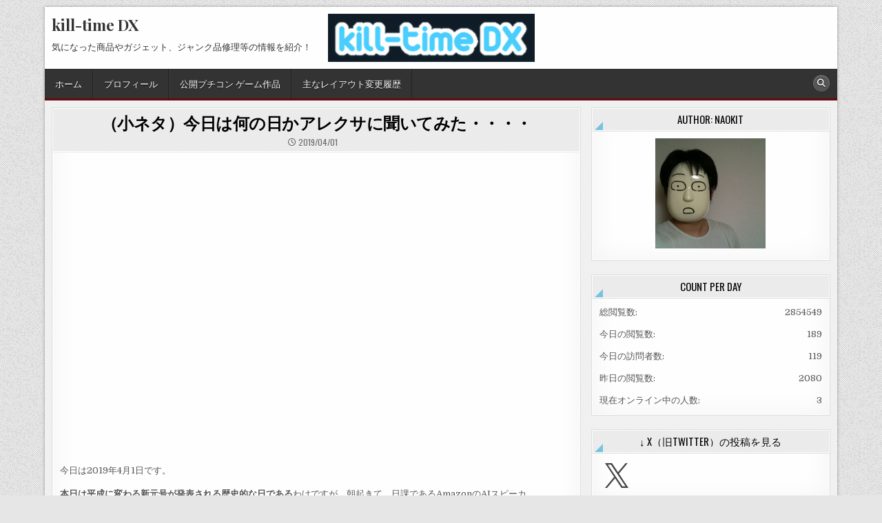

--- FILE ---
content_type: text/html; charset=UTF-8
request_url: https://naokit.info/2019/04/01/%EF%BC%88%E5%B0%8F%E3%83%8D%E3%82%BF%EF%BC%89%E4%BB%8A%E6%97%A5%E3%81%AF%E4%BD%95%E3%81%AE%E6%97%A5%E3%81%8B%E3%82%A2%E3%83%AC%E3%82%AF%E3%82%B5%E3%81%AB%E8%81%9E%E3%81%84%E3%81%A6%E3%81%BF%E3%81%9F/
body_size: 47871
content:
<!DOCTYPE html>
<html dir="ltr" lang="ja" prefix="og: https://ogp.me/ns#">
<head>
<meta charset="UTF-8">
<meta name="viewport" content="width=device-width, initial-scale=1.0">
<link rel="profile" href="https://gmpg.org/xfn/11">
<title>（小ネタ）今日は何の日かアレクサに聞いてみた・・・・ | kill-time DX</title>

		<!-- All in One SEO 4.9.3 - aioseo.com -->
	<meta name="robots" content="max-image-preview:large" />
	<meta name="author" content="Naokit"/>
	<link rel="canonical" href="https://naokit.info/2019/04/01/%ef%bc%88%e5%b0%8f%e3%83%8d%e3%82%bf%ef%bc%89%e4%bb%8a%e6%97%a5%e3%81%af%e4%bd%95%e3%81%ae%e6%97%a5%e3%81%8b%e3%82%a2%e3%83%ac%e3%82%af%e3%82%b5%e3%81%ab%e8%81%9e%e3%81%84%e3%81%a6%e3%81%bf%e3%81%9f/" />
	<meta name="generator" content="All in One SEO (AIOSEO) 4.9.3" />
		<meta property="og:locale" content="ja_JP" />
		<meta property="og:site_name" content="kill-time DX | 気になった商品やガジェット、ジャンク品修理等の情報を紹介！" />
		<meta property="og:type" content="article" />
		<meta property="og:title" content="（小ネタ）今日は何の日かアレクサに聞いてみた・・・・ | kill-time DX" />
		<meta property="og:url" content="https://naokit.info/2019/04/01/%ef%bc%88%e5%b0%8f%e3%83%8d%e3%82%bf%ef%bc%89%e4%bb%8a%e6%97%a5%e3%81%af%e4%bd%95%e3%81%ae%e6%97%a5%e3%81%8b%e3%82%a2%e3%83%ac%e3%82%af%e3%82%b5%e3%81%ab%e8%81%9e%e3%81%84%e3%81%a6%e3%81%bf%e3%81%9f/" />
		<meta property="article:published_time" content="2019-04-01T00:30:07+00:00" />
		<meta property="article:modified_time" content="2019-04-01T01:28:18+00:00" />
		<meta name="twitter:card" content="summary_large_image" />
		<meta name="twitter:site" content="@nao_tweet19XX" />
		<meta name="twitter:title" content="（小ネタ）今日は何の日かアレクサに聞いてみた・・・・ | kill-time DX" />
		<meta name="twitter:creator" content="@nao_tweet19XX" />
		<script type="application/ld+json" class="aioseo-schema">
			{"@context":"https:\/\/schema.org","@graph":[{"@type":"Article","@id":"https:\/\/naokit.info\/2019\/04\/01\/%ef%bc%88%e5%b0%8f%e3%83%8d%e3%82%bf%ef%bc%89%e4%bb%8a%e6%97%a5%e3%81%af%e4%bd%95%e3%81%ae%e6%97%a5%e3%81%8b%e3%82%a2%e3%83%ac%e3%82%af%e3%82%b5%e3%81%ab%e8%81%9e%e3%81%84%e3%81%a6%e3%81%bf%e3%81%9f\/#article","name":"\uff08\u5c0f\u30cd\u30bf\uff09\u4eca\u65e5\u306f\u4f55\u306e\u65e5\u304b\u30a2\u30ec\u30af\u30b5\u306b\u805e\u3044\u3066\u307f\u305f\u30fb\u30fb\u30fb\u30fb | kill-time DX","headline":"\uff08\u5c0f\u30cd\u30bf\uff09\u4eca\u65e5\u306f\u4f55\u306e\u65e5\u304b\u30a2\u30ec\u30af\u30b5\u306b\u805e\u3044\u3066\u307f\u305f\u30fb\u30fb\u30fb\u30fb","author":{"@id":"https:\/\/naokit.info\/author\/admin\/#author"},"publisher":{"@id":"https:\/\/naokit.info\/#person"},"image":{"@type":"ImageObject","@id":"https:\/\/naokit.info\/2019\/04\/01\/%ef%bc%88%e5%b0%8f%e3%83%8d%e3%82%bf%ef%bc%89%e4%bb%8a%e6%97%a5%e3%81%af%e4%bd%95%e3%81%ae%e6%97%a5%e3%81%8b%e3%82%a2%e3%83%ac%e3%82%af%e3%82%b5%e3%81%ab%e8%81%9e%e3%81%84%e3%81%a6%e3%81%bf%e3%81%9f\/#articleImage","url":"https:\/\/secure.gravatar.com\/avatar\/ddc0e4745237918e8dc134795697f18e2dfdb9b40df3323b549fd6ca0d052432?s=96&d=mm&r=g","width":96,"height":96,"caption":"Naokit"},"datePublished":"2019-04-01T09:30:07+09:00","dateModified":"2019-04-01T10:28:18+09:00","inLanguage":"ja","mainEntityOfPage":{"@id":"https:\/\/naokit.info\/2019\/04\/01\/%ef%bc%88%e5%b0%8f%e3%83%8d%e3%82%bf%ef%bc%89%e4%bb%8a%e6%97%a5%e3%81%af%e4%bd%95%e3%81%ae%e6%97%a5%e3%81%8b%e3%82%a2%e3%83%ac%e3%82%af%e3%82%b5%e3%81%ab%e8%81%9e%e3%81%84%e3%81%a6%e3%81%bf%e3%81%9f\/#webpage"},"isPartOf":{"@id":"https:\/\/naokit.info\/2019\/04\/01\/%ef%bc%88%e5%b0%8f%e3%83%8d%e3%82%bf%ef%bc%89%e4%bb%8a%e6%97%a5%e3%81%af%e4%bd%95%e3%81%ae%e6%97%a5%e3%81%8b%e3%82%a2%e3%83%ac%e3%82%af%e3%82%b5%e3%81%ab%e8%81%9e%e3%81%84%e3%81%a6%e3%81%bf%e3%81%9f\/#webpage"},"articleSection":"\u60c5\u5831, \u30a2\u30ec\u30af\u30b5, \u5c0f\u30cd\u30bf"},{"@type":"BreadcrumbList","@id":"https:\/\/naokit.info\/2019\/04\/01\/%ef%bc%88%e5%b0%8f%e3%83%8d%e3%82%bf%ef%bc%89%e4%bb%8a%e6%97%a5%e3%81%af%e4%bd%95%e3%81%ae%e6%97%a5%e3%81%8b%e3%82%a2%e3%83%ac%e3%82%af%e3%82%b5%e3%81%ab%e8%81%9e%e3%81%84%e3%81%a6%e3%81%bf%e3%81%9f\/#breadcrumblist","itemListElement":[{"@type":"ListItem","@id":"https:\/\/naokit.info#listItem","position":1,"name":"Home","item":"https:\/\/naokit.info","nextItem":{"@type":"ListItem","@id":"https:\/\/naokit.info\/category\/%e6%83%85%e5%a0%b1\/#listItem","name":"\u60c5\u5831"}},{"@type":"ListItem","@id":"https:\/\/naokit.info\/category\/%e6%83%85%e5%a0%b1\/#listItem","position":2,"name":"\u60c5\u5831","item":"https:\/\/naokit.info\/category\/%e6%83%85%e5%a0%b1\/","nextItem":{"@type":"ListItem","@id":"https:\/\/naokit.info\/2019\/04\/01\/%ef%bc%88%e5%b0%8f%e3%83%8d%e3%82%bf%ef%bc%89%e4%bb%8a%e6%97%a5%e3%81%af%e4%bd%95%e3%81%ae%e6%97%a5%e3%81%8b%e3%82%a2%e3%83%ac%e3%82%af%e3%82%b5%e3%81%ab%e8%81%9e%e3%81%84%e3%81%a6%e3%81%bf%e3%81%9f\/#listItem","name":"\uff08\u5c0f\u30cd\u30bf\uff09\u4eca\u65e5\u306f\u4f55\u306e\u65e5\u304b\u30a2\u30ec\u30af\u30b5\u306b\u805e\u3044\u3066\u307f\u305f\u30fb\u30fb\u30fb\u30fb"},"previousItem":{"@type":"ListItem","@id":"https:\/\/naokit.info#listItem","name":"Home"}},{"@type":"ListItem","@id":"https:\/\/naokit.info\/2019\/04\/01\/%ef%bc%88%e5%b0%8f%e3%83%8d%e3%82%bf%ef%bc%89%e4%bb%8a%e6%97%a5%e3%81%af%e4%bd%95%e3%81%ae%e6%97%a5%e3%81%8b%e3%82%a2%e3%83%ac%e3%82%af%e3%82%b5%e3%81%ab%e8%81%9e%e3%81%84%e3%81%a6%e3%81%bf%e3%81%9f\/#listItem","position":3,"name":"\uff08\u5c0f\u30cd\u30bf\uff09\u4eca\u65e5\u306f\u4f55\u306e\u65e5\u304b\u30a2\u30ec\u30af\u30b5\u306b\u805e\u3044\u3066\u307f\u305f\u30fb\u30fb\u30fb\u30fb","previousItem":{"@type":"ListItem","@id":"https:\/\/naokit.info\/category\/%e6%83%85%e5%a0%b1\/#listItem","name":"\u60c5\u5831"}}]},{"@type":"Person","@id":"https:\/\/naokit.info\/#person","name":"Naokit","image":{"@type":"ImageObject","@id":"https:\/\/naokit.info\/2019\/04\/01\/%ef%bc%88%e5%b0%8f%e3%83%8d%e3%82%bf%ef%bc%89%e4%bb%8a%e6%97%a5%e3%81%af%e4%bd%95%e3%81%ae%e6%97%a5%e3%81%8b%e3%82%a2%e3%83%ac%e3%82%af%e3%82%b5%e3%81%ab%e8%81%9e%e3%81%84%e3%81%a6%e3%81%bf%e3%81%9f\/#personImage","url":"https:\/\/secure.gravatar.com\/avatar\/ddc0e4745237918e8dc134795697f18e2dfdb9b40df3323b549fd6ca0d052432?s=96&d=mm&r=g","width":96,"height":96,"caption":"Naokit"},"sameAs":["@nao_tweet19XX"]},{"@type":"Person","@id":"https:\/\/naokit.info\/author\/admin\/#author","url":"https:\/\/naokit.info\/author\/admin\/","name":"Naokit","image":{"@type":"ImageObject","@id":"https:\/\/naokit.info\/2019\/04\/01\/%ef%bc%88%e5%b0%8f%e3%83%8d%e3%82%bf%ef%bc%89%e4%bb%8a%e6%97%a5%e3%81%af%e4%bd%95%e3%81%ae%e6%97%a5%e3%81%8b%e3%82%a2%e3%83%ac%e3%82%af%e3%82%b5%e3%81%ab%e8%81%9e%e3%81%84%e3%81%a6%e3%81%bf%e3%81%9f\/#authorImage","url":"https:\/\/secure.gravatar.com\/avatar\/ddc0e4745237918e8dc134795697f18e2dfdb9b40df3323b549fd6ca0d052432?s=96&d=mm&r=g","width":96,"height":96,"caption":"Naokit"},"sameAs":["@nao_tweet19XX"]},{"@type":"WebPage","@id":"https:\/\/naokit.info\/2019\/04\/01\/%ef%bc%88%e5%b0%8f%e3%83%8d%e3%82%bf%ef%bc%89%e4%bb%8a%e6%97%a5%e3%81%af%e4%bd%95%e3%81%ae%e6%97%a5%e3%81%8b%e3%82%a2%e3%83%ac%e3%82%af%e3%82%b5%e3%81%ab%e8%81%9e%e3%81%84%e3%81%a6%e3%81%bf%e3%81%9f\/#webpage","url":"https:\/\/naokit.info\/2019\/04\/01\/%ef%bc%88%e5%b0%8f%e3%83%8d%e3%82%bf%ef%bc%89%e4%bb%8a%e6%97%a5%e3%81%af%e4%bd%95%e3%81%ae%e6%97%a5%e3%81%8b%e3%82%a2%e3%83%ac%e3%82%af%e3%82%b5%e3%81%ab%e8%81%9e%e3%81%84%e3%81%a6%e3%81%bf%e3%81%9f\/","name":"\uff08\u5c0f\u30cd\u30bf\uff09\u4eca\u65e5\u306f\u4f55\u306e\u65e5\u304b\u30a2\u30ec\u30af\u30b5\u306b\u805e\u3044\u3066\u307f\u305f\u30fb\u30fb\u30fb\u30fb | kill-time DX","inLanguage":"ja","isPartOf":{"@id":"https:\/\/naokit.info\/#website"},"breadcrumb":{"@id":"https:\/\/naokit.info\/2019\/04\/01\/%ef%bc%88%e5%b0%8f%e3%83%8d%e3%82%bf%ef%bc%89%e4%bb%8a%e6%97%a5%e3%81%af%e4%bd%95%e3%81%ae%e6%97%a5%e3%81%8b%e3%82%a2%e3%83%ac%e3%82%af%e3%82%b5%e3%81%ab%e8%81%9e%e3%81%84%e3%81%a6%e3%81%bf%e3%81%9f\/#breadcrumblist"},"author":{"@id":"https:\/\/naokit.info\/author\/admin\/#author"},"creator":{"@id":"https:\/\/naokit.info\/author\/admin\/#author"},"datePublished":"2019-04-01T09:30:07+09:00","dateModified":"2019-04-01T10:28:18+09:00"},{"@type":"WebSite","@id":"https:\/\/naokit.info\/#website","url":"https:\/\/naokit.info\/","name":"kill-time DX","alternateName":"\u304d\u308b\u305f\u3044\u3080\u3067\u3089\u3063\u304f\u3059","description":"\u6c17\u306b\u306a\u3063\u305f\u5546\u54c1\u3084\u30ac\u30b8\u30a7\u30c3\u30c8\u3001\u30b8\u30e3\u30f3\u30af\u54c1\u4fee\u7406\u7b49\u306e\u60c5\u5831\u3092\u7d39\u4ecb\uff01","inLanguage":"ja","publisher":{"@id":"https:\/\/naokit.info\/#person"}}]}
		</script>
		<!-- All in One SEO -->

<link rel='dns-prefetch' href='//stats.wp.com' />
<link rel='dns-prefetch' href='//fonts.googleapis.com' />
<link rel='dns-prefetch' href='//v0.wordpress.com' />
<link rel='dns-prefetch' href='//widgets.wp.com' />
<link rel='dns-prefetch' href='//s0.wp.com' />
<link rel='dns-prefetch' href='//0.gravatar.com' />
<link rel='dns-prefetch' href='//1.gravatar.com' />
<link rel='dns-prefetch' href='//2.gravatar.com' />
<link rel="alternate" type="application/rss+xml" title="kill-time DX &raquo; フィード" href="https://naokit.info/feed/" />
<link rel="alternate" type="application/rss+xml" title="kill-time DX &raquo; コメントフィード" href="https://naokit.info/comments/feed/" />
<link rel="alternate" type="application/rss+xml" title="kill-time DX &raquo; （小ネタ）今日は何の日かアレクサに聞いてみた・・・・ のコメントのフィード" href="https://naokit.info/2019/04/01/%ef%bc%88%e5%b0%8f%e3%83%8d%e3%82%bf%ef%bc%89%e4%bb%8a%e6%97%a5%e3%81%af%e4%bd%95%e3%81%ae%e6%97%a5%e3%81%8b%e3%82%a2%e3%83%ac%e3%82%af%e3%82%b5%e3%81%ab%e8%81%9e%e3%81%84%e3%81%a6%e3%81%bf%e3%81%9f/feed/" />
<link rel="alternate" title="oEmbed (JSON)" type="application/json+oembed" href="https://naokit.info/wp-json/oembed/1.0/embed?url=https%3A%2F%2Fnaokit.info%2F2019%2F04%2F01%2F%25ef%25bc%2588%25e5%25b0%258f%25e3%2583%258d%25e3%2582%25bf%25ef%25bc%2589%25e4%25bb%258a%25e6%2597%25a5%25e3%2581%25af%25e4%25bd%2595%25e3%2581%25ae%25e6%2597%25a5%25e3%2581%258b%25e3%2582%25a2%25e3%2583%25ac%25e3%2582%25af%25e3%2582%25b5%25e3%2581%25ab%25e8%2581%259e%25e3%2581%2584%25e3%2581%25a6%25e3%2581%25bf%25e3%2581%259f%2F" />
<link rel="alternate" title="oEmbed (XML)" type="text/xml+oembed" href="https://naokit.info/wp-json/oembed/1.0/embed?url=https%3A%2F%2Fnaokit.info%2F2019%2F04%2F01%2F%25ef%25bc%2588%25e5%25b0%258f%25e3%2583%258d%25e3%2582%25bf%25ef%25bc%2589%25e4%25bb%258a%25e6%2597%25a5%25e3%2581%25af%25e4%25bd%2595%25e3%2581%25ae%25e6%2597%25a5%25e3%2581%258b%25e3%2582%25a2%25e3%2583%25ac%25e3%2582%25af%25e3%2582%25b5%25e3%2581%25ab%25e8%2581%259e%25e3%2581%2584%25e3%2581%25a6%25e3%2581%25bf%25e3%2581%259f%2F&#038;format=xml" />
<style id='wp-img-auto-sizes-contain-inline-css' type='text/css'>
img:is([sizes=auto i],[sizes^="auto," i]){contain-intrinsic-size:3000px 1500px}
/*# sourceURL=wp-img-auto-sizes-contain-inline-css */
</style>
<link rel='stylesheet' id='colorbox-theme1-css' href='https://naokit.info/wp-content/plugins/jquery-colorbox/themes/theme1/colorbox.css?ver=4.6.2' type='text/css' media='screen' />
<style id='wp-emoji-styles-inline-css' type='text/css'>

	img.wp-smiley, img.emoji {
		display: inline !important;
		border: none !important;
		box-shadow: none !important;
		height: 1em !important;
		width: 1em !important;
		margin: 0 0.07em !important;
		vertical-align: -0.1em !important;
		background: none !important;
		padding: 0 !important;
	}
/*# sourceURL=wp-emoji-styles-inline-css */
</style>
<link rel='stylesheet' id='wp-block-library-css' href='https://naokit.info/wp-includes/css/dist/block-library/style.min.css?ver=6.9' type='text/css' media='all' />
<style id='global-styles-inline-css' type='text/css'>
:root{--wp--preset--aspect-ratio--square: 1;--wp--preset--aspect-ratio--4-3: 4/3;--wp--preset--aspect-ratio--3-4: 3/4;--wp--preset--aspect-ratio--3-2: 3/2;--wp--preset--aspect-ratio--2-3: 2/3;--wp--preset--aspect-ratio--16-9: 16/9;--wp--preset--aspect-ratio--9-16: 9/16;--wp--preset--color--black: #000000;--wp--preset--color--cyan-bluish-gray: #abb8c3;--wp--preset--color--white: #ffffff;--wp--preset--color--pale-pink: #f78da7;--wp--preset--color--vivid-red: #cf2e2e;--wp--preset--color--luminous-vivid-orange: #ff6900;--wp--preset--color--luminous-vivid-amber: #fcb900;--wp--preset--color--light-green-cyan: #7bdcb5;--wp--preset--color--vivid-green-cyan: #00d084;--wp--preset--color--pale-cyan-blue: #8ed1fc;--wp--preset--color--vivid-cyan-blue: #0693e3;--wp--preset--color--vivid-purple: #9b51e0;--wp--preset--gradient--vivid-cyan-blue-to-vivid-purple: linear-gradient(135deg,rgb(6,147,227) 0%,rgb(155,81,224) 100%);--wp--preset--gradient--light-green-cyan-to-vivid-green-cyan: linear-gradient(135deg,rgb(122,220,180) 0%,rgb(0,208,130) 100%);--wp--preset--gradient--luminous-vivid-amber-to-luminous-vivid-orange: linear-gradient(135deg,rgb(252,185,0) 0%,rgb(255,105,0) 100%);--wp--preset--gradient--luminous-vivid-orange-to-vivid-red: linear-gradient(135deg,rgb(255,105,0) 0%,rgb(207,46,46) 100%);--wp--preset--gradient--very-light-gray-to-cyan-bluish-gray: linear-gradient(135deg,rgb(238,238,238) 0%,rgb(169,184,195) 100%);--wp--preset--gradient--cool-to-warm-spectrum: linear-gradient(135deg,rgb(74,234,220) 0%,rgb(151,120,209) 20%,rgb(207,42,186) 40%,rgb(238,44,130) 60%,rgb(251,105,98) 80%,rgb(254,248,76) 100%);--wp--preset--gradient--blush-light-purple: linear-gradient(135deg,rgb(255,206,236) 0%,rgb(152,150,240) 100%);--wp--preset--gradient--blush-bordeaux: linear-gradient(135deg,rgb(254,205,165) 0%,rgb(254,45,45) 50%,rgb(107,0,62) 100%);--wp--preset--gradient--luminous-dusk: linear-gradient(135deg,rgb(255,203,112) 0%,rgb(199,81,192) 50%,rgb(65,88,208) 100%);--wp--preset--gradient--pale-ocean: linear-gradient(135deg,rgb(255,245,203) 0%,rgb(182,227,212) 50%,rgb(51,167,181) 100%);--wp--preset--gradient--electric-grass: linear-gradient(135deg,rgb(202,248,128) 0%,rgb(113,206,126) 100%);--wp--preset--gradient--midnight: linear-gradient(135deg,rgb(2,3,129) 0%,rgb(40,116,252) 100%);--wp--preset--font-size--small: 13px;--wp--preset--font-size--medium: 20px;--wp--preset--font-size--large: 36px;--wp--preset--font-size--x-large: 42px;--wp--preset--spacing--20: 0.44rem;--wp--preset--spacing--30: 0.67rem;--wp--preset--spacing--40: 1rem;--wp--preset--spacing--50: 1.5rem;--wp--preset--spacing--60: 2.25rem;--wp--preset--spacing--70: 3.38rem;--wp--preset--spacing--80: 5.06rem;--wp--preset--shadow--natural: 6px 6px 9px rgba(0, 0, 0, 0.2);--wp--preset--shadow--deep: 12px 12px 50px rgba(0, 0, 0, 0.4);--wp--preset--shadow--sharp: 6px 6px 0px rgba(0, 0, 0, 0.2);--wp--preset--shadow--outlined: 6px 6px 0px -3px rgb(255, 255, 255), 6px 6px rgb(0, 0, 0);--wp--preset--shadow--crisp: 6px 6px 0px rgb(0, 0, 0);}:where(.is-layout-flex){gap: 0.5em;}:where(.is-layout-grid){gap: 0.5em;}body .is-layout-flex{display: flex;}.is-layout-flex{flex-wrap: wrap;align-items: center;}.is-layout-flex > :is(*, div){margin: 0;}body .is-layout-grid{display: grid;}.is-layout-grid > :is(*, div){margin: 0;}:where(.wp-block-columns.is-layout-flex){gap: 2em;}:where(.wp-block-columns.is-layout-grid){gap: 2em;}:where(.wp-block-post-template.is-layout-flex){gap: 1.25em;}:where(.wp-block-post-template.is-layout-grid){gap: 1.25em;}.has-black-color{color: var(--wp--preset--color--black) !important;}.has-cyan-bluish-gray-color{color: var(--wp--preset--color--cyan-bluish-gray) !important;}.has-white-color{color: var(--wp--preset--color--white) !important;}.has-pale-pink-color{color: var(--wp--preset--color--pale-pink) !important;}.has-vivid-red-color{color: var(--wp--preset--color--vivid-red) !important;}.has-luminous-vivid-orange-color{color: var(--wp--preset--color--luminous-vivid-orange) !important;}.has-luminous-vivid-amber-color{color: var(--wp--preset--color--luminous-vivid-amber) !important;}.has-light-green-cyan-color{color: var(--wp--preset--color--light-green-cyan) !important;}.has-vivid-green-cyan-color{color: var(--wp--preset--color--vivid-green-cyan) !important;}.has-pale-cyan-blue-color{color: var(--wp--preset--color--pale-cyan-blue) !important;}.has-vivid-cyan-blue-color{color: var(--wp--preset--color--vivid-cyan-blue) !important;}.has-vivid-purple-color{color: var(--wp--preset--color--vivid-purple) !important;}.has-black-background-color{background-color: var(--wp--preset--color--black) !important;}.has-cyan-bluish-gray-background-color{background-color: var(--wp--preset--color--cyan-bluish-gray) !important;}.has-white-background-color{background-color: var(--wp--preset--color--white) !important;}.has-pale-pink-background-color{background-color: var(--wp--preset--color--pale-pink) !important;}.has-vivid-red-background-color{background-color: var(--wp--preset--color--vivid-red) !important;}.has-luminous-vivid-orange-background-color{background-color: var(--wp--preset--color--luminous-vivid-orange) !important;}.has-luminous-vivid-amber-background-color{background-color: var(--wp--preset--color--luminous-vivid-amber) !important;}.has-light-green-cyan-background-color{background-color: var(--wp--preset--color--light-green-cyan) !important;}.has-vivid-green-cyan-background-color{background-color: var(--wp--preset--color--vivid-green-cyan) !important;}.has-pale-cyan-blue-background-color{background-color: var(--wp--preset--color--pale-cyan-blue) !important;}.has-vivid-cyan-blue-background-color{background-color: var(--wp--preset--color--vivid-cyan-blue) !important;}.has-vivid-purple-background-color{background-color: var(--wp--preset--color--vivid-purple) !important;}.has-black-border-color{border-color: var(--wp--preset--color--black) !important;}.has-cyan-bluish-gray-border-color{border-color: var(--wp--preset--color--cyan-bluish-gray) !important;}.has-white-border-color{border-color: var(--wp--preset--color--white) !important;}.has-pale-pink-border-color{border-color: var(--wp--preset--color--pale-pink) !important;}.has-vivid-red-border-color{border-color: var(--wp--preset--color--vivid-red) !important;}.has-luminous-vivid-orange-border-color{border-color: var(--wp--preset--color--luminous-vivid-orange) !important;}.has-luminous-vivid-amber-border-color{border-color: var(--wp--preset--color--luminous-vivid-amber) !important;}.has-light-green-cyan-border-color{border-color: var(--wp--preset--color--light-green-cyan) !important;}.has-vivid-green-cyan-border-color{border-color: var(--wp--preset--color--vivid-green-cyan) !important;}.has-pale-cyan-blue-border-color{border-color: var(--wp--preset--color--pale-cyan-blue) !important;}.has-vivid-cyan-blue-border-color{border-color: var(--wp--preset--color--vivid-cyan-blue) !important;}.has-vivid-purple-border-color{border-color: var(--wp--preset--color--vivid-purple) !important;}.has-vivid-cyan-blue-to-vivid-purple-gradient-background{background: var(--wp--preset--gradient--vivid-cyan-blue-to-vivid-purple) !important;}.has-light-green-cyan-to-vivid-green-cyan-gradient-background{background: var(--wp--preset--gradient--light-green-cyan-to-vivid-green-cyan) !important;}.has-luminous-vivid-amber-to-luminous-vivid-orange-gradient-background{background: var(--wp--preset--gradient--luminous-vivid-amber-to-luminous-vivid-orange) !important;}.has-luminous-vivid-orange-to-vivid-red-gradient-background{background: var(--wp--preset--gradient--luminous-vivid-orange-to-vivid-red) !important;}.has-very-light-gray-to-cyan-bluish-gray-gradient-background{background: var(--wp--preset--gradient--very-light-gray-to-cyan-bluish-gray) !important;}.has-cool-to-warm-spectrum-gradient-background{background: var(--wp--preset--gradient--cool-to-warm-spectrum) !important;}.has-blush-light-purple-gradient-background{background: var(--wp--preset--gradient--blush-light-purple) !important;}.has-blush-bordeaux-gradient-background{background: var(--wp--preset--gradient--blush-bordeaux) !important;}.has-luminous-dusk-gradient-background{background: var(--wp--preset--gradient--luminous-dusk) !important;}.has-pale-ocean-gradient-background{background: var(--wp--preset--gradient--pale-ocean) !important;}.has-electric-grass-gradient-background{background: var(--wp--preset--gradient--electric-grass) !important;}.has-midnight-gradient-background{background: var(--wp--preset--gradient--midnight) !important;}.has-small-font-size{font-size: var(--wp--preset--font-size--small) !important;}.has-medium-font-size{font-size: var(--wp--preset--font-size--medium) !important;}.has-large-font-size{font-size: var(--wp--preset--font-size--large) !important;}.has-x-large-font-size{font-size: var(--wp--preset--font-size--x-large) !important;}
/*# sourceURL=global-styles-inline-css */
</style>

<style id='classic-theme-styles-inline-css' type='text/css'>
/*! This file is auto-generated */
.wp-block-button__link{color:#fff;background-color:#32373c;border-radius:9999px;box-shadow:none;text-decoration:none;padding:calc(.667em + 2px) calc(1.333em + 2px);font-size:1.125em}.wp-block-file__button{background:#32373c;color:#fff;text-decoration:none}
/*# sourceURL=/wp-includes/css/classic-themes.min.css */
</style>
<link rel='stylesheet' id='yyi_rinker_stylesheet-css' href='https://naokit.info/wp-content/plugins/yyi-rinker/css/style.css?v=1.11.1&#038;ver=6.9' type='text/css' media='all' />
<link rel='stylesheet' id='boldwp-maincss-css' href='https://naokit.info/wp-content/themes/boldwp/style.css' type='text/css' media='all' />
<link rel='stylesheet' id='fontawesome-css' href='https://naokit.info/wp-content/themes/boldwp/assets/css/all.min.css' type='text/css' media='all' />
<link rel='stylesheet' id='boldwp-webfont-css' href='//fonts.googleapis.com/css?family=Playfair+Display:400,400i,700,700i|Domine:400,700|Oswald:400,700|Patua+One|Roboto+Condensed:400,400i,700,700i&#038;display=swap' type='text/css' media='all' />
<link rel='stylesheet' id='jetpack_likes-css' href='https://naokit.info/wp-content/plugins/jetpack/modules/likes/style.css?ver=15.4' type='text/css' media='all' />
<link rel='stylesheet' id='taxopress-frontend-css-css' href='https://naokit.info/wp-content/plugins/simple-tags/assets/frontend/css/frontend.css?ver=3.43.0' type='text/css' media='all' />
<link rel='stylesheet' id='arpw-style-css' href='https://naokit.info/wp-content/plugins/advanced-random-posts-widget/assets/css/arpw-frontend.css?ver=6.9' type='text/css' media='all' />
<link rel='stylesheet' id='wp-pagenavi-css' href='https://naokit.info/wp-content/plugins/wp-pagenavi/pagenavi-css.css?ver=2.70' type='text/css' media='all' />
<link rel='stylesheet' id='sharedaddy-css' href='https://naokit.info/wp-content/plugins/jetpack/modules/sharedaddy/sharing.css?ver=15.4' type='text/css' media='all' />
<link rel='stylesheet' id='social-logos-css' href='https://naokit.info/wp-content/plugins/jetpack/_inc/social-logos/social-logos.min.css?ver=15.4' type='text/css' media='all' />
<script type="5f1c966fbfc67b8ceef6c4d1-text/javascript" src="https://naokit.info/wp-includes/js/jquery/jquery.min.js?ver=3.7.1" id="jquery-core-js"></script>
<script type="5f1c966fbfc67b8ceef6c4d1-text/javascript" src="https://naokit.info/wp-includes/js/jquery/jquery-migrate.min.js?ver=3.4.1" id="jquery-migrate-js"></script>
<script type="5f1c966fbfc67b8ceef6c4d1-text/javascript" id="colorbox-js-extra">
/* <![CDATA[ */
var jQueryColorboxSettingsArray = {"jQueryColorboxVersion":"4.6.2","colorboxInline":"false","colorboxIframe":"false","colorboxGroupId":"","colorboxTitle":"","colorboxWidth":"false","colorboxHeight":"false","colorboxMaxWidth":"false","colorboxMaxHeight":"false","colorboxSlideshow":"false","colorboxSlideshowAuto":"false","colorboxScalePhotos":"false","colorboxPreloading":"false","colorboxOverlayClose":"false","colorboxLoop":"true","colorboxEscKey":"true","colorboxArrowKey":"true","colorboxScrolling":"true","colorboxOpacity":"0.85","colorboxTransition":"elastic","colorboxSpeed":"350","colorboxSlideshowSpeed":"2500","colorboxClose":"close","colorboxNext":"next","colorboxPrevious":"previous","colorboxSlideshowStart":"start slideshow","colorboxSlideshowStop":"stop slideshow","colorboxCurrent":"{current} of {total} images","colorboxXhrError":"This content failed to load.","colorboxImgError":"This image failed to load.","colorboxImageMaxWidth":"false","colorboxImageMaxHeight":"false","colorboxImageHeight":"false","colorboxImageWidth":"false","colorboxLinkHeight":"false","colorboxLinkWidth":"false","colorboxInitialHeight":"100","colorboxInitialWidth":"300","autoColorboxJavaScript":"","autoHideFlash":"","autoColorbox":"true","autoColorboxGalleries":"","addZoomOverlay":"","useGoogleJQuery":"","colorboxAddClassToLinks":""};
//# sourceURL=colorbox-js-extra
/* ]]> */
</script>
<script type="5f1c966fbfc67b8ceef6c4d1-text/javascript" src="https://naokit.info/wp-content/plugins/jquery-colorbox/js/jquery.colorbox-min.js?ver=1.4.33" id="colorbox-js"></script>
<script type="5f1c966fbfc67b8ceef6c4d1-text/javascript" src="https://naokit.info/wp-content/plugins/jquery-colorbox/js/jquery-colorbox-wrapper-min.js?ver=4.6.2" id="colorbox-wrapper-js"></script>
<script type="5f1c966fbfc67b8ceef6c4d1-text/javascript" src="https://naokit.info/wp-content/plugins/simple-tags/assets/frontend/js/frontend.js?ver=3.43.0" id="taxopress-frontend-js-js"></script>
<link rel="https://api.w.org/" href="https://naokit.info/wp-json/" /><link rel="alternate" title="JSON" type="application/json" href="https://naokit.info/wp-json/wp/v2/posts/6671" /><link rel="EditURI" type="application/rsd+xml" title="RSD" href="https://naokit.info/xmlrpc.php?rsd" />
<meta name="generator" content="WordPress 6.9" />
<link rel='shortlink' href='https://wp.me/p94T6s-1JB' />

<link rel="stylesheet" href="https://naokit.info/wp-content/plugins/count-per-day/counter.css" type="text/css" />
<script type="5f1c966fbfc67b8ceef6c4d1-text/javascript">
	window._wp_rp_static_base_url = 'https://wprp.zemanta.com/static/';
	window._wp_rp_wp_ajax_url = "https://naokit.info/wp-admin/admin-ajax.php";
	window._wp_rp_plugin_version = '3.6.4';
	window._wp_rp_post_id = '6671';
	window._wp_rp_num_rel_posts = '6';
	window._wp_rp_thumbnails = true;
	window._wp_rp_post_title = '%EF%BC%88%E5%B0%8F%E3%83%8D%E3%82%BF%EF%BC%89%E4%BB%8A%E6%97%A5%E3%81%AF%E4%BD%95%E3%81%AE%E6%97%A5%E3%81%8B%E3%82%A2%E3%83%AC%E3%82%AF%E3%82%B5%E3%81%AB%E8%81%9E%E3%81%84%E3%81%A6%E3%81%BF%E3%81%9F%E3%83%BB%E3%83%BB%E3%83%BB%E3%83%BB';
	window._wp_rp_post_tags = ['%E3%82%A2%E3%83%AC%E3%82%AF%E3%82%B5', '%E6%83%85%E5%A0%B1', 'height'];
	window._wp_rp_promoted_content = true;
</script>
<link rel="stylesheet" href="https://naokit.info/wp-content/plugins/wordpress-23-related-posts-plugin/static/themes/vertical-m.css?version=3.6.4" />
	<style>img#wpstats{display:none}</style>
		<style>
.yyi-rinker-images {
    display: flex;
    justify-content: center;
    align-items: center;
    position: relative;

}
div.yyi-rinker-image img.yyi-rinker-main-img.hidden {
    display: none;
}

.yyi-rinker-images-arrow {
    cursor: pointer;
    position: absolute;
    top: 50%;
    display: block;
    margin-top: -11px;
    opacity: 0.6;
    width: 22px;
}

.yyi-rinker-images-arrow-left{
    left: -10px;
}
.yyi-rinker-images-arrow-right{
    right: -10px;
}

.yyi-rinker-images-arrow-left.hidden {
    display: none;
}

.yyi-rinker-images-arrow-right.hidden {
    display: none;
}
div.yyi-rinker-contents.yyi-rinker-design-tate  div.yyi-rinker-box{
    flex-direction: column;
}

div.yyi-rinker-contents.yyi-rinker-design-slim div.yyi-rinker-box .yyi-rinker-links {
    flex-direction: column;
}

div.yyi-rinker-contents.yyi-rinker-design-slim div.yyi-rinker-info {
    width: 100%;
}

div.yyi-rinker-contents.yyi-rinker-design-slim .yyi-rinker-title {
    text-align: center;
}

div.yyi-rinker-contents.yyi-rinker-design-slim .yyi-rinker-links {
    text-align: center;
}
div.yyi-rinker-contents.yyi-rinker-design-slim .yyi-rinker-image {
    margin: auto;
}

div.yyi-rinker-contents.yyi-rinker-design-slim div.yyi-rinker-info ul.yyi-rinker-links li {
	align-self: stretch;
}
div.yyi-rinker-contents.yyi-rinker-design-slim div.yyi-rinker-box div.yyi-rinker-info {
	padding: 0;
}
div.yyi-rinker-contents.yyi-rinker-design-slim div.yyi-rinker-box {
	flex-direction: column;
	padding: 14px 5px 0;
}

.yyi-rinker-design-slim div.yyi-rinker-box div.yyi-rinker-info {
	text-align: center;
}

.yyi-rinker-design-slim div.price-box span.price {
	display: block;
}

div.yyi-rinker-contents.yyi-rinker-design-slim div.yyi-rinker-info div.yyi-rinker-title a{
	font-size:16px;
}

div.yyi-rinker-contents.yyi-rinker-design-slim ul.yyi-rinker-links li.amazonkindlelink:before,  div.yyi-rinker-contents.yyi-rinker-design-slim ul.yyi-rinker-links li.amazonlink:before,  div.yyi-rinker-contents.yyi-rinker-design-slim ul.yyi-rinker-links li.rakutenlink:before, div.yyi-rinker-contents.yyi-rinker-design-slim ul.yyi-rinker-links li.yahoolink:before, div.yyi-rinker-contents.yyi-rinker-design-slim ul.yyi-rinker-links li.mercarilink:before {
	font-size:12px;
}

div.yyi-rinker-contents.yyi-rinker-design-slim ul.yyi-rinker-links li a {
	font-size: 13px;
}
.entry-content ul.yyi-rinker-links li {
	padding: 0;
}

div.yyi-rinker-contents .yyi-rinker-attention.attention_desing_right_ribbon {
    width: 89px;
    height: 91px;
    position: absolute;
    top: -1px;
    right: -1px;
    left: auto;
    overflow: hidden;
}

div.yyi-rinker-contents .yyi-rinker-attention.attention_desing_right_ribbon span {
    display: inline-block;
    width: 146px;
    position: absolute;
    padding: 4px 0;
    left: -13px;
    top: 12px;
    text-align: center;
    font-size: 12px;
    line-height: 24px;
    -webkit-transform: rotate(45deg);
    transform: rotate(45deg);
    box-shadow: 0 1px 3px rgba(0, 0, 0, 0.2);
}

div.yyi-rinker-contents .yyi-rinker-attention.attention_desing_right_ribbon {
    background: none;
}
.yyi-rinker-attention.attention_desing_right_ribbon .yyi-rinker-attention-after,
.yyi-rinker-attention.attention_desing_right_ribbon .yyi-rinker-attention-before{
display:none;
}
div.yyi-rinker-use-right_ribbon div.yyi-rinker-title {
    margin-right: 2rem;
}

				</style><link rel="pingback" href="https://naokit.info/xmlrpc.php">    <style type="text/css">
            .boldwp-site-title, .boldwp-site-title a, .boldwp-site-title a:hover, .boldwp-site-title a:focus, .boldwp-site-title a:active, .boldwp-site-description {color: #333333;}
        </style>
    <style type="text/css" id="custom-background-css">
body.custom-background { background-image: url("https://naokit.info/wp-content/themes/boldwp/assets/images/background.png"); background-position: left top; background-size: auto; background-repeat: repeat; background-attachment: fixed; }
</style>
	<link rel="icon" href="https://naokit.info/wp-content/uploads/2017/08/cropped-logo_m2-1-32x32.jpg" sizes="32x32" />
<link rel="icon" href="https://naokit.info/wp-content/uploads/2017/08/cropped-logo_m2-1-192x192.jpg" sizes="192x192" />
<link rel="apple-touch-icon" href="https://naokit.info/wp-content/uploads/2017/08/cropped-logo_m2-1-180x180.jpg" />
<meta name="msapplication-TileImage" content="https://naokit.info/wp-content/uploads/2017/08/cropped-logo_m2-1-270x270.jpg" />
		<style type="text/css" id="wp-custom-css">
			h2 {
  position: relative;
  padding-left: 25px;
}

h2:before {
  position: absolute;
  content: '';
  bottom: -3px;
  left: 0;
  width: 0;
  height: 0;
  border: none;
  border-left: solid 15px transparent;
  border-bottom: solid 15px rgb(119, 195, 223);
}
h2:after {
  position: absolute;
  content: '';
  bottom: -3px;
  left: 10px;
  width: 100%;
  border-bottom: solid 3px rgb(119, 195, 223);
}		</style>
		<link rel='stylesheet' id='jetpack-widget-social-icons-styles-css' href='https://naokit.info/wp-content/plugins/jetpack/modules/widgets/social-icons/social-icons.css?ver=20170506' type='text/css' media='all' />
<link rel='stylesheet' id='jetpack-top-posts-widget-css' href='https://naokit.info/wp-content/plugins/jetpack/modules/widgets/top-posts/style.css?ver=20141013' type='text/css' media='all' />
</head>

<body class="wp-singular post-template-default single single-post postid-6671 single-format-standard custom-background wp-theme-boldwp boldwp-animated boldwp-fadein boldwp-primary-menu-active boldwp-primary-mobile-menu-active boldwp-secondary-mobile-menu-active boldwp-table-css-active boldwp-uc-links" id="boldwp-site-body" itemscope="itemscope" itemtype="http://schema.org/WebPage">
<a class="skip-link screen-reader-text" href="#boldwp-posts-wrapper">Skip to content</a>

<div class="boldwp-site-wrapper">


<div class="boldwp-outer-wrapper">
<div class="boldwp-container" id="boldwp-header" itemscope="itemscope" itemtype="http://schema.org/WPHeader" role="banner">
<div class="boldwp-head-content boldwp-clearfix" id="boldwp-head-content">

<div class="boldwp-header-inside boldwp-clearfix">
<div class="boldwp-header-inside-content boldwp-clearfix">

<div class="boldwp-logo">
    <div class="site-branding">
                  <p class="boldwp-site-title"><a href="https://naokit.info/" rel="home">kill-time DX</a></p>
            <p class="boldwp-site-description"><span>気になった商品やガジェット、ジャンク品修理等の情報を紹介！</span></p>        </div>
</div>

<div class="boldwp-header-ad">
<div id="media_image-2" class="boldwp-header-widget widget widget_media_image"><a href="https://naokit.info"><img width="300" height="70" src="https://naokit.info/wp-content/uploads/2022/01/logo2x2-300x70.png" class="image wp-image-15418  attachment-medium size-medium colorbox-6671 " alt="" style="max-width: 100%; height: auto;" decoding="async" loading="lazy" srcset="https://naokit.info/wp-content/uploads/2022/01/logo2x2-300x70.png 300w, https://naokit.info/wp-content/uploads/2022/01/logo2x2-450x105.png 450w, https://naokit.info/wp-content/uploads/2022/01/logo2x2.png 658w" sizes="auto, (max-width: 300px) 100vw, 300px" /></a></div></div><!--/.boldwp-header-ad -->

</div>
</div>

</div><!--/#boldwp-head-content -->
</div><!--/#boldwp-header -->
</div>



<div class="boldwp-outer-wrapper">
<div class="boldwp-container boldwp-primary-menu-container boldwp-clearfix">
<div class="boldwp-primary-menu-container-inside boldwp-clearfix">

<nav class="boldwp-nav-primary" id="boldwp-primary-navigation" itemscope="itemscope" itemtype="http://schema.org/SiteNavigationElement" role="navigation" aria-label="Primary Menu">
<button class="boldwp-primary-responsive-menu-icon" aria-controls="boldwp-menu-primary-navigation" aria-expanded="false">Menu</button>
<ul id="boldwp-menu-primary-navigation" class="boldwp-primary-nav-menu boldwp-menu-primary"><li ><a href="https://naokit.info/">ホーム</a></li><li class="page_item page-item-2"><a href="https://naokit.info/profile/">プロフィール</a></li><li class="page_item page-item-3939"><a href="https://naokit.info/%e5%85%ac%e9%96%8b%e3%83%97%e3%83%81%e3%82%b3%e3%83%b3%e4%bd%9c%e5%93%81/">公開プチコン ゲーム作品</a></li><li class="page_item page-item-761"><a href="https://naokit.info/%e3%83%96%e3%83%ad%e3%82%b0%e3%83%ac%e3%82%a4%e3%82%a2%e3%82%a6%e3%83%88%e5%a4%89%e6%9b%b4%e5%b1%a5%e6%ad%b4%e3%80%80/">主なレイアウト変更履歴</a></li></ul>
<div class="boldwp-top-social-icons boldwp-clearfix">
                                                                                                                                                                                                                                                                              <a href="#" class="boldwp-social-icon-search" aria-label="Search Button"><i class="fas fa-search" aria-hidden="true" title="Search"></i></a></div>

</nav>

</div>
</div>
</div>

<div id="boldwp-search-overlay-wrap" class="boldwp-search-overlay">
  <div class="boldwp-search-overlay-content">
    
<form role="search" method="get" class="boldwp-search-form" action="https://naokit.info/">
<label>
    <span class="boldwp-sr-only">Search for:</span>
    <input type="search" class="boldwp-search-field" placeholder="Search &hellip;" value="" name="s" />
</label>
<input type="submit" class="boldwp-search-submit" value="&#xf002;" />
</form>  </div>
  <button class="boldwp-search-closebtn" aria-label="Close Search" title="Close Search">&#xD7;</button>
</div>

<div class="boldwp-outer-wrapper">


</div>

<div class="boldwp-outer-wrapper" id="boldwp-wrapper-outside">

<div class="boldwp-container boldwp-clearfix" id="boldwp-wrapper">
<div class="boldwp-content-wrapper boldwp-clearfix" id="boldwp-content-wrapper">
<div class="boldwp-main-wrapper boldwp-clearfix" id="boldwp-main-wrapper" itemscope="itemscope" itemtype="http://schema.org/Blog" role="main">
<div class="theiaStickySidebar">
<div class="boldwp-main-wrapper-inside boldwp-clearfix">




<div class="boldwp-posts-wrapper" id="boldwp-posts-wrapper">



<article id="post-6671" class="boldwp-post-singular boldwp-box post-6671 post type-post status-publish format-standard hentry category-540 tag-1183 tag-1184 wpcat-540-id">
<div class="boldwp-box-inside">

        <header class="entry-header">
    <div class="entry-header-inside">
        
                    <h1 class="post-title entry-title"><a href="https://naokit.info/2019/04/01/%ef%bc%88%e5%b0%8f%e3%83%8d%e3%82%bf%ef%bc%89%e4%bb%8a%e6%97%a5%e3%81%af%e4%bd%95%e3%81%ae%e6%97%a5%e3%81%8b%e3%82%a2%e3%83%ac%e3%82%af%e3%82%b5%e3%81%ab%e8%81%9e%e3%81%84%e3%81%a6%e3%81%bf%e3%81%9f/" rel="bookmark">（小ネタ）今日は何の日かアレクサに聞いてみた・・・・</a></h1>        
                <div class="boldwp-entry-meta-single">
        <span class="boldwp-entry-meta-single-date"><i class="far fa-clock" aria-hidden="true"></i>&nbsp;2019/04/01</span>            </div>
        </div>
    </header><!-- .entry-header -->
    
    
    <div class="entry-content boldwp-clearfix">
        <p><center><iframe src="https://www.youtube.com/embed/6EJflYKhr64" width="420" height="235" frameborder="0" allowfullscreen="allowfullscreen"></iframe></center></p>
<p style="text-align: left;">今日は2019年4月1日です。</p>
<p><strong>本日は平成に変わる新元号が発表される歴史的な日である</strong>わけですが、朝起きて、日課であるAmazonのAIスピーカー&#8221;Amazon Echo&#8221;に”今日は何の日？”と呼びかけると、<strong>なんともお茶目な答えが</strong>。</p>
<p>最初はそうなんだぁと感心して聞いていたのですが、やっぱりなぁという感じですねw</p>
<p>ブログ執筆時の現時点では数時間後に新元号発表という事ですが、さぁ、新元号は何になるんでしょう・・・・・</p>
<p><center><iframe style="width: 120px; height: 240px;" src="https://rcm-fe.amazon-adsystem.com/e/cm?ref=qf_sp_asin_til&amp;t=naoaf0501y-22&amp;m=amazon&amp;o=9&amp;p=8&amp;l=as1&amp;IS2=1&amp;detail=1&amp;asins=B0794RJSSY&amp;linkId=54c630a7440823b98e09c67c35c7488b&amp;bc1=000000&amp;lt1=_blank&amp;fc1=333333&amp;lc1=0066c0&amp;bg1=ffffff&amp;f=ifr" frameborder="0" marginwidth="0" marginheight="0" scrolling="no"><br />
</iframe></center></p>

<div class="wp_rp_wrap  wp_rp_vertical_m" id="wp_rp_first"><div class="wp_rp_content"><h3 class="related_post_title">↓関連してるかもしれない記事</h3><ul class="related_post wp_rp"><li data-position="0" data-poid="in-23289" data-post-type="none" ><a href="https://naokit.info/2025/11/30/%ef%bc%88%e5%b0%8f%e3%83%8d%e3%82%bf%ef%bc%89%e3%82%b2%e3%83%bc%e3%83%9f%e3%83%b3%e3%82%b0%e5%8a%a0%e6%b9%bf%e5%99%a8/" class="wp_rp_thumbnail"><img class="colorbox-6671"  decoding="async" src="https://naokit.info/wp-content/uploads/2026/01/IMG_7148-150x150.jpg" alt="（小ネタ）ゲーミング加湿器（？）を使ってみた" width="150" height="150" /></a><a href="https://naokit.info/2025/11/30/%ef%bc%88%e5%b0%8f%e3%83%8d%e3%82%bf%ef%bc%89%e3%82%b2%e3%83%bc%e3%83%9f%e3%83%b3%e3%82%b0%e5%8a%a0%e6%b9%bf%e5%99%a8/" class="wp_rp_title">（小ネタ）ゲーミング加湿器（？）を使ってみた</a></li><li data-position="1" data-poid="in-22799" data-post-type="none" ><a href="https://naokit.info/2025/10/20/%ef%bc%88%e5%b0%8f%e3%83%8d%e3%82%bf%ef%bc%89bd%e3%83%aa%e3%83%a2%e3%82%b3%e3%83%b3/" class="wp_rp_thumbnail"><img class="colorbox-6671"  decoding="async" src="https://naokit.info/wp-content/uploads/2025/10/IMG_6853-150x150.jpg" alt="（小ネタ）BDリモコンを修理してみた" width="150" height="150" /></a><a href="https://naokit.info/2025/10/20/%ef%bc%88%e5%b0%8f%e3%83%8d%e3%82%bf%ef%bc%89bd%e3%83%aa%e3%83%a2%e3%82%b3%e3%83%b3/" class="wp_rp_title">（小ネタ）BDリモコンを修理してみた</a></li><li data-position="2" data-poid="in-22390" data-post-type="none" ><a href="https://naokit.info/2025/08/10/%e3%83%8d%e3%82%b8%e7%a9%b4%e3%81%ae%e6%bd%b0%e3%82%8c%e3%81%9fpce/" class="wp_rp_thumbnail"><img class="colorbox-6671"  loading="lazy" decoding="async" src="https://naokit.info/wp-content/uploads/2025/08/IMG_6320-150x150.jpg" alt="（小ネタ）ネジ穴の潰れたPCEコントローラーを直してみた" width="150" height="150" /></a><a href="https://naokit.info/2025/08/10/%e3%83%8d%e3%82%b8%e7%a9%b4%e3%81%ae%e6%bd%b0%e3%82%8c%e3%81%9fpce/" class="wp_rp_title">（小ネタ）ネジ穴の潰れたPCEコントローラーを直してみた</a></li><li data-position="3" data-poid="in-22290" data-post-type="none" ><a href="https://naokit.info/2025/07/20/%ef%bc%88%e5%b0%8f%e3%83%8d%e3%82%bf%ef%bc%89%e3%83%89%e3%83%a9%e3%82%af%e3%82%a8%e3%83%88%e3%83%a9%e3%83%b3%e3%83%97/" class="wp_rp_thumbnail"><img class="colorbox-6671"  loading="lazy" decoding="async" src="https://naokit.info/wp-content/uploads/2025/07/IMG_3459-150x150.jpg" alt="（小ネタ）ドラクエトランプを買ってみた" width="150" height="150" /></a><a href="https://naokit.info/2025/07/20/%ef%bc%88%e5%b0%8f%e3%83%8d%e3%82%bf%ef%bc%89%e3%83%89%e3%83%a9%e3%82%af%e3%82%a8%e3%83%88%e3%83%a9%e3%83%b3%e3%83%97/" class="wp_rp_title">（小ネタ）ドラクエトランプを買ってみた</a></li><li data-position="4" data-poid="in-21145" data-post-type="none" ><a href="https://naokit.info/2025/06/20/%e6%87%90%e3%81%8b%e3%81%97%e3%81%ae%e5%9c%b0%e7%90%83%e3%82%b4%e3%83%9e/" class="wp_rp_thumbnail"><img class="colorbox-6671"  loading="lazy" decoding="async" src="https://naokit.info/wp-content/uploads/2024/12/IMG_5208-150x150.jpg" alt="（小ネタ）懐かしの地球ゴマを買ってみた" width="150" height="150" /></a><a href="https://naokit.info/2025/06/20/%e6%87%90%e3%81%8b%e3%81%97%e3%81%ae%e5%9c%b0%e7%90%83%e3%82%b4%e3%83%9e/" class="wp_rp_title">（小ネタ）懐かしの地球ゴマを買ってみた</a></li><li data-position="5" data-poid="in-20110" data-post-type="none" ><a href="https://naokit.info/2025/02/28/%ef%bc%88%e5%b0%8f%e3%83%8d%e3%82%bf%ef%bc%89%e3%82%b8%e3%83%a3%e3%83%b3%e3%82%af%e3%81%aemo%e3%83%89%e3%83%a9%e3%82%a4%e3%83%96%e3%82%92%e8%b2%b7%e3%81%a3%e3%81%a6%e3%81%bf%e3%81%9f/" class="wp_rp_thumbnail"><img class="colorbox-6671"  loading="lazy" decoding="async" src="https://naokit.info/wp-content/uploads/2024/09/IMG_4684-150x150.jpg" alt="（小ネタ）ジャンクのMOドライブを買ってみた" width="150" height="150" /></a><a href="https://naokit.info/2025/02/28/%ef%bc%88%e5%b0%8f%e3%83%8d%e3%82%bf%ef%bc%89%e3%82%b8%e3%83%a3%e3%83%b3%e3%82%af%e3%81%aemo%e3%83%89%e3%83%a9%e3%82%a4%e3%83%96%e3%82%92%e8%b2%b7%e3%81%a3%e3%81%a6%e3%81%bf%e3%81%9f/" class="wp_rp_title">（小ネタ）ジャンクのMOドライブを買ってみた</a></li></ul></div></div>
<div class="sharedaddy sd-sharing-enabled"><div class="robots-nocontent sd-block sd-social sd-social-official sd-sharing"><h3 class="sd-title">↓この記事をSNSで共有:</h3><div class="sd-content"><ul><li class="share-twitter"><a href="https://twitter.com/share" class="twitter-share-button" data-url="https://naokit.info/2019/04/01/%ef%bc%88%e5%b0%8f%e3%83%8d%e3%82%bf%ef%bc%89%e4%bb%8a%e6%97%a5%e3%81%af%e4%bd%95%e3%81%ae%e6%97%a5%e3%81%8b%e3%82%a2%e3%83%ac%e3%82%af%e3%82%b5%e3%81%ab%e8%81%9e%e3%81%84%e3%81%a6%e3%81%bf%e3%81%9f/" data-text="（小ネタ）今日は何の日かアレクサに聞いてみた・・・・"  >Tweet</a></li><li class="share-facebook"><div class="fb-share-button" data-href="https://naokit.info/2019/04/01/%ef%bc%88%e5%b0%8f%e3%83%8d%e3%82%bf%ef%bc%89%e4%bb%8a%e6%97%a5%e3%81%af%e4%bd%95%e3%81%ae%e6%97%a5%e3%81%8b%e3%82%a2%e3%83%ac%e3%82%af%e3%82%b5%e3%81%ab%e8%81%9e%e3%81%84%e3%81%a6%e3%81%bf%e3%81%9f/" data-layout="button_count"></div></li><li class="share-end"></li></ul></div></div></div>    </div><!-- .entry-content -->

    
        <footer class="entry-footer">
        <span class="boldwp-tags-links"><i class="fas fa-tags" aria-hidden="true"></i> Tagged <a href="https://naokit.info/tag/%e3%82%a2%e3%83%ac%e3%82%af%e3%82%b5/" rel="tag">アレクサ</a>, <a href="https://naokit.info/tag/%e5%b0%8f%e3%83%8d%e3%82%bf/" rel="tag">小ネタ</a></span>    </footer><!-- .entry-footer -->
    
    
            <div class="boldwp-author-bio">
            <div class="boldwp-author-bio-inside">
            <div class="boldwp-author-bio-top">
            <span class="boldwp-author-bio-gravatar">
                <img alt='' src='https://secure.gravatar.com/avatar/ddc0e4745237918e8dc134795697f18e2dfdb9b40df3323b549fd6ca0d052432?s=80&#038;d=mm&#038;r=g' class='avatar avatar-80 photo' height='80' width='80' loading='lazy' />
            </span>
            <div class="boldwp-author-bio-text">
                <div class="boldwp-author-bio-name">Author: <span>Naokit</span></div><div class="boldwp-author-bio-text-description"></div>
            </div>
            </div>
            </div>
            </div>
        </div>
</article>


	<nav class="navigation post-navigation" aria-label="投稿">
		<h2 class="screen-reader-text">投稿ナビゲーション</h2>
		<div class="nav-links"><div class="nav-previous"><a href="https://naokit.info/2019/03/30/%e3%82%b9%e3%83%bc%e3%83%95%e3%82%a1%e3%83%9f%e3%82%92%e3%82%b4%e3%83%bc%e3%82%b8%e3%83%a3%e3%82%b9%ef%bc%88%ef%bc%9f%ef%bc%89%e3%81%ab%e3%81%97%e3%81%a6%e3%81%bf%e3%81%9f%e3%80%80-%e3%82%b9%e3%83%bc/" rel="prev">スーファミをゴージャス（？）にしてみた　- ゴージャススーファミ &#8211; &rarr;</a></div><div class="nav-next"><a href="https://naokit.info/2019/04/05/%e3%82%b4%e3%83%bc%e3%82%b8%e3%83%a3%e3%82%b9%e3%83%95%e3%82%a1%e3%83%9f%e3%82%b3%e3%83%b3%e3%81%ae%e6%ac%a1%e3%81%af%e3%83%95%e3%82%a1%e3%83%9f%e3%82%b3%e3%83%b3%e3%82%92%e3%83%9b%e3%83%af%e3%82%a4/" rel="next">&larr; ゴージャススーファミの次はファミコンをホワイトニングしてみた</a></div></div>
	</nav>
<div id="comments" class="comments-area boldwp-box">
<div class="boldwp-box-inside">

    	<div id="respond" class="comment-respond">
		<h3 id="reply-title" class="comment-reply-title">コメントを残す <small><a rel="nofollow" id="cancel-comment-reply-link" href="/2019/04/01/%EF%BC%88%E5%B0%8F%E3%83%8D%E3%82%BF%EF%BC%89%E4%BB%8A%E6%97%A5%E3%81%AF%E4%BD%95%E3%81%AE%E6%97%A5%E3%81%8B%E3%82%A2%E3%83%AC%E3%82%AF%E3%82%B5%E3%81%AB%E8%81%9E%E3%81%84%E3%81%A6%E3%81%BF%E3%81%9F/#respond" style="display:none;">コメントをキャンセル</a></small></h3><form action="https://naokit.info/wp-comments-post.php" method="post" id="commentform" class="comment-form"><p class="comment-notes"><span id="email-notes">メールアドレスが公開されることはありません。</span> <span class="required-field-message"><span class="required">※</span> が付いている欄は必須項目です</span></p><p class="comment-form-comment"><label for="comment">コメント <span class="required">※</span></label> <textarea id="comment" name="comment" cols="45" rows="8" maxlength="65525" required></textarea></p><p class="comment-form-author"><label for="author">名前 <span class="required">※</span></label> <input id="author" name="author" type="text" value="" size="30" maxlength="245" autocomplete="name" required /></p>
<p class="comment-form-email"><label for="email">メール <span class="required">※</span></label> <input id="email" name="email" type="email" value="" size="30" maxlength="100" aria-describedby="email-notes" autocomplete="email" required /></p>
<p class="comment-form-url"><label for="url">サイト</label> <input id="url" name="url" type="url" value="" size="30" maxlength="200" autocomplete="url" /></p>
<p><img src="https://naokit.info/wp-content/siteguard/1789617233.png" alt="CAPTCHA"></p><p><label for="siteguard_captcha">上に表示された文字を入力してください。</label><br /><input type="text" name="siteguard_captcha" id="siteguard_captcha" class="input" value="" size="10" aria-required="true" /><input type="hidden" name="siteguard_captcha_prefix" id="siteguard_captcha_prefix" value="1789617233" /></p><p class="form-submit"><input name="submit" type="submit" id="submit" class="submit" value="コメントを送信" /> <input type='hidden' name='comment_post_ID' value='6671' id='comment_post_ID' />
<input type='hidden' name='comment_parent' id='comment_parent' value='0' />
</p><p style="display: none;"><input type="hidden" id="akismet_comment_nonce" name="akismet_comment_nonce" value="ecfc44d224" /></p><p style="display: none !important;" class="akismet-fields-container" data-prefix="ak_"><label>&#916;<textarea name="ak_hp_textarea" cols="45" rows="8" maxlength="100"></textarea></label><input type="hidden" id="ak_js_1" name="ak_js" value="222"/><script type="5f1c966fbfc67b8ceef6c4d1-text/javascript">document.getElementById( "ak_js_1" ).setAttribute( "value", ( new Date() ).getTime() );</script></p></form>	</div><!-- #respond -->
	<p class="akismet_comment_form_privacy_notice">このサイトはスパムを低減するために Akismet を使っています。<a href="https://akismet.com/privacy/" target="_blank" rel="nofollow noopener">コメントデータの処理方法の詳細はこちらをご覧ください</a>。</p>
</div>
</div><!-- #comments -->
<div class="clear"></div>
</div><!--/#boldwp-posts-wrapper -->




</div>
</div>
</div><!-- /#boldwp-main-wrapper -->


<div class="boldwp-sidebar-wrapper boldwp-sidebar-widget-areas boldwp-clearfix" id="boldwp-sidebar-wrapper" itemscope="itemscope" itemtype="http://schema.org/WPSideBar" role="complementary">
<div class="theiaStickySidebar">
<div class="boldwp-sidebar-wrapper-inside boldwp-clearfix">

<div id="custom_html-9" class="widget_text boldwp-side-widget widget boldwp-box widget_custom_html"><div class="widget_text boldwp-box-inside"><div class="boldwp-widget-header"><h2 class="boldwp-widget-title"><span class="boldwp-widget-title-inside">author: Naokit</span></h2></div><div class="textwidget custom-html-widget"><center><img src="/wp-content/uploads/2020/05/1.jpg" width="160" height="160" class="profile"></center></div></div></div><div id="countperday_widget-2" class="boldwp-side-widget widget boldwp-box widget_countperday_widget"><div class="boldwp-box-inside"><div class="boldwp-widget-header"><h2 class="boldwp-widget-title"><span class="boldwp-widget-title-inside">Count per Day</span></h2></div><ul class="cpd"><li class="cpd-l"><span id="cpd_number_getreadsall" class="cpd-r">2854549</span>総閲覧数:</li><li class="cpd-l"><span id="cpd_number_getreadstoday" class="cpd-r">189</span>今日の閲覧数:</li><li class="cpd-l"><span id="cpd_number_getusertoday" class="cpd-r">119</span>今日の訪問者数:</li><li class="cpd-l"><span id="cpd_number_getreadsyesterday" class="cpd-r">2080</span>昨日の閲覧数:</li><li class="cpd-l"><span id="cpd_number_getuseronline" class="cpd-r">3</span>現在オンライン中の人数:</li></ul></div></div><div id="jetpack_widget_social_icons-2" class="boldwp-side-widget widget boldwp-box jetpack_widget_social_icons"><div class="boldwp-box-inside"><div class="boldwp-widget-header"><h2 class="boldwp-widget-title"><span class="boldwp-widget-title-inside">↓ X（旧Twitter）の投稿を見る</span></h2></div>
			<ul class="jetpack-social-widget-list size-large">

				
											<li class="jetpack-social-widget-item">
							<a href="https://x.com/nao_tweet19XX" target="_blank" rel="noopener noreferrer"><span class="screen-reader-text">X</span><svg class="icon icon-x" aria-hidden="true" role="presentation"> <use href="#icon-x" xlink:href="#icon-x"></use> </svg>							</a>
						</li>
					
				
			</ul>

			</div></div><div id="top-posts-2" class="boldwp-side-widget widget boldwp-box widget_top-posts"><div class="boldwp-box-inside"><div class="boldwp-widget-header"><h2 class="boldwp-widget-title"><span class="boldwp-widget-title-inside">人気の記事</span></h2></div><ul class='widgets-list-layout no-grav'>
<li><a href="https://naokit.info/2024/12/10/ps2%e3%81%ae%e3%83%a1%e3%83%a2%e3%83%aa%e3%83%bc%e3%82%ab%e3%83%bc%e3%83%89%e3%82%b9%e3%83%ad%e3%83%83%e3%83%88%e3%81%8b%e3%82%89%e3%82%b2%e3%83%bc%e3%83%a0%e8%b5%b7%e5%8b%95%ef%bc%9f-mx4sio/" title="PS2のメモリーカードスロットからゲーム起動？ -MX4SIO-" class="bump-view" data-bump-view="tp"><img loading="lazy" width="40" height="40" src="https://i0.wp.com/naokit.info/wp-content/uploads/2025/03/IMG_5599.jpg?resize=40%2C40&#038;ssl=1" srcset="https://i0.wp.com/naokit.info/wp-content/uploads/2025/03/IMG_5599.jpg?resize=40%2C40&amp;ssl=1 1x, https://i0.wp.com/naokit.info/wp-content/uploads/2025/03/IMG_5599.jpg?resize=60%2C60&amp;ssl=1 1.5x, https://i0.wp.com/naokit.info/wp-content/uploads/2025/03/IMG_5599.jpg?resize=80%2C80&amp;ssl=1 2x, https://i0.wp.com/naokit.info/wp-content/uploads/2025/03/IMG_5599.jpg?resize=120%2C120&amp;ssl=1 3x, https://i0.wp.com/naokit.info/wp-content/uploads/2025/03/IMG_5599.jpg?resize=160%2C160&amp;ssl=1 4x" alt="PS2のメモリーカードスロットからゲーム起動？ -MX4SIO-" data-pin-nopin="true" class="widgets-list-layout-blavatar" /></a><div class="widgets-list-layout-links">
								<a href="https://naokit.info/2024/12/10/ps2%e3%81%ae%e3%83%a1%e3%83%a2%e3%83%aa%e3%83%bc%e3%82%ab%e3%83%bc%e3%83%89%e3%82%b9%e3%83%ad%e3%83%83%e3%83%88%e3%81%8b%e3%82%89%e3%82%b2%e3%83%bc%e3%83%a0%e8%b5%b7%e5%8b%95%ef%bc%9f-mx4sio/" title="PS2のメモリーカードスロットからゲーム起動？ -MX4SIO-" class="bump-view" data-bump-view="tp">PS2のメモリーカードスロットからゲーム起動？ -MX4SIO-</a>
							</div>
							</li><li><a href="https://naokit.info/2023/09/05/%e6%9d%b1%e8%8a%9d%e3%81%aebd%e3%83%ac%e3%82%b3%e3%83%bc%e3%83%80%e3%83%bc%e3%81%aehdd%e3%82%92%e6%8f%9b%e8%a3%85/" title="東芝のBDレコーダーのHDDを換装してみた" class="bump-view" data-bump-view="tp"><img loading="lazy" width="40" height="40" src="https://i0.wp.com/naokit.info/wp-content/uploads/2023/12/IMG_4086.jpg?resize=40%2C40&#038;ssl=1" srcset="https://i0.wp.com/naokit.info/wp-content/uploads/2023/12/IMG_4086.jpg?resize=40%2C40&amp;ssl=1 1x, https://i0.wp.com/naokit.info/wp-content/uploads/2023/12/IMG_4086.jpg?resize=60%2C60&amp;ssl=1 1.5x, https://i0.wp.com/naokit.info/wp-content/uploads/2023/12/IMG_4086.jpg?resize=80%2C80&amp;ssl=1 2x, https://i0.wp.com/naokit.info/wp-content/uploads/2023/12/IMG_4086.jpg?resize=120%2C120&amp;ssl=1 3x, https://i0.wp.com/naokit.info/wp-content/uploads/2023/12/IMG_4086.jpg?resize=160%2C160&amp;ssl=1 4x" alt="東芝のBDレコーダーのHDDを換装してみた" data-pin-nopin="true" class="widgets-list-layout-blavatar" /></a><div class="widgets-list-layout-links">
								<a href="https://naokit.info/2023/09/05/%e6%9d%b1%e8%8a%9d%e3%81%aebd%e3%83%ac%e3%82%b3%e3%83%bc%e3%83%80%e3%83%bc%e3%81%aehdd%e3%82%92%e6%8f%9b%e8%a3%85/" title="東芝のBDレコーダーのHDDを換装してみた" class="bump-view" data-bump-view="tp">東芝のBDレコーダーのHDDを換装してみた</a>
							</div>
							</li><li><a href="https://naokit.info/2024/01/20/%e8%96%84%e5%9e%8b%e3%81%aeps2%e3%82%92%e4%bf%ae%e7%90%86%e3%81%97%e3%81%a6%e3%81%bf%e3%81%9f/" title="薄型のPS2を修理してみた" class="bump-view" data-bump-view="tp"><img loading="lazy" width="40" height="40" src="https://i0.wp.com/naokit.info/wp-content/uploads/2023/09/IMG_3621.jpg?resize=40%2C40&#038;ssl=1" srcset="https://i0.wp.com/naokit.info/wp-content/uploads/2023/09/IMG_3621.jpg?resize=40%2C40&amp;ssl=1 1x, https://i0.wp.com/naokit.info/wp-content/uploads/2023/09/IMG_3621.jpg?resize=60%2C60&amp;ssl=1 1.5x, https://i0.wp.com/naokit.info/wp-content/uploads/2023/09/IMG_3621.jpg?resize=80%2C80&amp;ssl=1 2x, https://i0.wp.com/naokit.info/wp-content/uploads/2023/09/IMG_3621.jpg?resize=120%2C120&amp;ssl=1 3x, https://i0.wp.com/naokit.info/wp-content/uploads/2023/09/IMG_3621.jpg?resize=160%2C160&amp;ssl=1 4x" alt="薄型のPS2を修理してみた" data-pin-nopin="true" class="widgets-list-layout-blavatar" /></a><div class="widgets-list-layout-links">
								<a href="https://naokit.info/2024/01/20/%e8%96%84%e5%9e%8b%e3%81%aeps2%e3%82%92%e4%bf%ae%e7%90%86%e3%81%97%e3%81%a6%e3%81%bf%e3%81%9f/" title="薄型のPS2を修理してみた" class="bump-view" data-bump-view="tp">薄型のPS2を修理してみた</a>
							</div>
							</li><li><a href="https://naokit.info/2024/10/30/%e3%83%87%e3%82%a3%e3%82%b9%e3%82%af%e3%82%b7%e3%82%b9%e3%83%86%e3%83%a0%e3%81%ae%e3%83%99%e3%83%ab%e3%83%88%e4%ba%a4%e6%8f%9b/" title="ディスクシステムのベルト交換をヘッド調整なしで直してみた" class="bump-view" data-bump-view="tp"><img loading="lazy" width="40" height="40" src="https://i0.wp.com/naokit.info/wp-content/uploads/2024/09/IMG_5180.jpg?resize=40%2C40&#038;ssl=1" srcset="https://i0.wp.com/naokit.info/wp-content/uploads/2024/09/IMG_5180.jpg?resize=40%2C40&amp;ssl=1 1x, https://i0.wp.com/naokit.info/wp-content/uploads/2024/09/IMG_5180.jpg?resize=60%2C60&amp;ssl=1 1.5x, https://i0.wp.com/naokit.info/wp-content/uploads/2024/09/IMG_5180.jpg?resize=80%2C80&amp;ssl=1 2x, https://i0.wp.com/naokit.info/wp-content/uploads/2024/09/IMG_5180.jpg?resize=120%2C120&amp;ssl=1 3x, https://i0.wp.com/naokit.info/wp-content/uploads/2024/09/IMG_5180.jpg?resize=160%2C160&amp;ssl=1 4x" alt="ディスクシステムのベルト交換をヘッド調整なしで直してみた" data-pin-nopin="true" class="widgets-list-layout-blavatar" /></a><div class="widgets-list-layout-links">
								<a href="https://naokit.info/2024/10/30/%e3%83%87%e3%82%a3%e3%82%b9%e3%82%af%e3%82%b7%e3%82%b9%e3%83%86%e3%83%a0%e3%81%ae%e3%83%99%e3%83%ab%e3%83%88%e4%ba%a4%e6%8f%9b/" title="ディスクシステムのベルト交換をヘッド調整なしで直してみた" class="bump-view" data-bump-view="tp">ディスクシステムのベルト交換をヘッド調整なしで直してみた</a>
							</div>
							</li><li><a href="https://naokit.info/2024/09/20/psvr%e3%82%92%e3%83%a2%e3%83%8b%e3%82%bf%e3%83%bc%e3%81%a8%e3%81%97%e3%81%a6%e4%bd%bf%e3%81%a3%e3%81%a6%e3%81%bf%e3%81%9f/" title="PSVRをモニターとして使ってみた" class="bump-view" data-bump-view="tp"><img loading="lazy" width="40" height="40" src="https://i0.wp.com/naokit.info/wp-content/uploads/2024/09/IMG_4724.jpg?resize=40%2C40&#038;ssl=1" srcset="https://i0.wp.com/naokit.info/wp-content/uploads/2024/09/IMG_4724.jpg?resize=40%2C40&amp;ssl=1 1x, https://i0.wp.com/naokit.info/wp-content/uploads/2024/09/IMG_4724.jpg?resize=60%2C60&amp;ssl=1 1.5x, https://i0.wp.com/naokit.info/wp-content/uploads/2024/09/IMG_4724.jpg?resize=80%2C80&amp;ssl=1 2x, https://i0.wp.com/naokit.info/wp-content/uploads/2024/09/IMG_4724.jpg?resize=120%2C120&amp;ssl=1 3x, https://i0.wp.com/naokit.info/wp-content/uploads/2024/09/IMG_4724.jpg?resize=160%2C160&amp;ssl=1 4x" alt="PSVRをモニターとして使ってみた" data-pin-nopin="true" class="widgets-list-layout-blavatar" /></a><div class="widgets-list-layout-links">
								<a href="https://naokit.info/2024/09/20/psvr%e3%82%92%e3%83%a2%e3%83%8b%e3%82%bf%e3%83%bc%e3%81%a8%e3%81%97%e3%81%a6%e4%bd%bf%e3%81%a3%e3%81%a6%e3%81%bf%e3%81%9f/" title="PSVRをモニターとして使ってみた" class="bump-view" data-bump-view="tp">PSVRをモニターとして使ってみた</a>
							</div>
							</li><li><a href="https://naokit.info/2024/02/10/%e6%98%a0%e5%83%8f%e3%81%8c%e4%b9%b1%e3%82%8c%e3%82%8b%e3%82%b9%e3%83%bc%e3%83%95%e3%82%a1%e3%83%9f/" title="映像が乱れるスーファミを修理してみた" class="bump-view" data-bump-view="tp"><img loading="lazy" width="40" height="40" src="https://i0.wp.com/naokit.info/wp-content/uploads/2022/12/IMG_0999.jpg?resize=40%2C40&#038;ssl=1" srcset="https://i0.wp.com/naokit.info/wp-content/uploads/2022/12/IMG_0999.jpg?resize=40%2C40&amp;ssl=1 1x, https://i0.wp.com/naokit.info/wp-content/uploads/2022/12/IMG_0999.jpg?resize=60%2C60&amp;ssl=1 1.5x, https://i0.wp.com/naokit.info/wp-content/uploads/2022/12/IMG_0999.jpg?resize=80%2C80&amp;ssl=1 2x, https://i0.wp.com/naokit.info/wp-content/uploads/2022/12/IMG_0999.jpg?resize=120%2C120&amp;ssl=1 3x, https://i0.wp.com/naokit.info/wp-content/uploads/2022/12/IMG_0999.jpg?resize=160%2C160&amp;ssl=1 4x" alt="映像が乱れるスーファミを修理してみた" data-pin-nopin="true" class="widgets-list-layout-blavatar" /></a><div class="widgets-list-layout-links">
								<a href="https://naokit.info/2024/02/10/%e6%98%a0%e5%83%8f%e3%81%8c%e4%b9%b1%e3%82%8c%e3%82%8b%e3%82%b9%e3%83%bc%e3%83%95%e3%82%a1%e3%83%9f/" title="映像が乱れるスーファミを修理してみた" class="bump-view" data-bump-view="tp">映像が乱れるスーファミを修理してみた</a>
							</div>
							</li><li><a href="https://naokit.info/2023/02/14/%e3%83%91%e3%82%bd%e3%82%b3%e3%83%b3%e3%81%ae%e3%82%ad%e3%83%bc%e3%83%9c%e3%83%bc%e3%83%89%e3%81%ae%e3%83%86%e3%82%ab%e3%83%aa%e3%82%92%e7%9b%b4%e3%81%97%e3%81%a6%e3%81%bf%e3%81%9f/" title="パソコンのキーボードのテカリを直してみた" class="bump-view" data-bump-view="tp"><img loading="lazy" width="40" height="40" src="https://i0.wp.com/naokit.info/wp-content/uploads/2022/12/IMG_0959.jpg?resize=40%2C40&#038;ssl=1" srcset="https://i0.wp.com/naokit.info/wp-content/uploads/2022/12/IMG_0959.jpg?resize=40%2C40&amp;ssl=1 1x, https://i0.wp.com/naokit.info/wp-content/uploads/2022/12/IMG_0959.jpg?resize=60%2C60&amp;ssl=1 1.5x, https://i0.wp.com/naokit.info/wp-content/uploads/2022/12/IMG_0959.jpg?resize=80%2C80&amp;ssl=1 2x, https://i0.wp.com/naokit.info/wp-content/uploads/2022/12/IMG_0959.jpg?resize=120%2C120&amp;ssl=1 3x, https://i0.wp.com/naokit.info/wp-content/uploads/2022/12/IMG_0959.jpg?resize=160%2C160&amp;ssl=1 4x" alt="パソコンのキーボードのテカリを直してみた" data-pin-nopin="true" class="widgets-list-layout-blavatar" /></a><div class="widgets-list-layout-links">
								<a href="https://naokit.info/2023/02/14/%e3%83%91%e3%82%bd%e3%82%b3%e3%83%b3%e3%81%ae%e3%82%ad%e3%83%bc%e3%83%9c%e3%83%bc%e3%83%89%e3%81%ae%e3%83%86%e3%82%ab%e3%83%aa%e3%82%92%e7%9b%b4%e3%81%97%e3%81%a6%e3%81%bf%e3%81%9f/" title="パソコンのキーボードのテカリを直してみた" class="bump-view" data-bump-view="tp">パソコンのキーボードのテカリを直してみた</a>
							</div>
							</li><li><a href="https://naokit.info/2021/08/24/%e3%82%b8%e3%83%a3%e3%83%b3%e3%82%afpsp%e3%81%ae%e3%83%9c%e3%82%bf%e3%83%b3%e3%82%92%e4%ba%a4%e6%8f%9b%e3%81%97%e3%81%a6%e7%9b%b4%e3%81%97%e3%81%a6%e3%81%bf%e3%81%9f/" title="ジャンクPSPのボタンを交換して直してみた" class="bump-view" data-bump-view="tp"><img loading="lazy" width="40" height="40" src="https://i0.wp.com/naokit.info/wp-content/uploads/2021/09/IMG_0379.jpg?resize=40%2C40&#038;ssl=1" srcset="https://i0.wp.com/naokit.info/wp-content/uploads/2021/09/IMG_0379.jpg?resize=40%2C40&amp;ssl=1 1x, https://i0.wp.com/naokit.info/wp-content/uploads/2021/09/IMG_0379.jpg?resize=60%2C60&amp;ssl=1 1.5x, https://i0.wp.com/naokit.info/wp-content/uploads/2021/09/IMG_0379.jpg?resize=80%2C80&amp;ssl=1 2x, https://i0.wp.com/naokit.info/wp-content/uploads/2021/09/IMG_0379.jpg?resize=120%2C120&amp;ssl=1 3x, https://i0.wp.com/naokit.info/wp-content/uploads/2021/09/IMG_0379.jpg?resize=160%2C160&amp;ssl=1 4x" alt="ジャンクPSPのボタンを交換して直してみた" data-pin-nopin="true" class="widgets-list-layout-blavatar" /></a><div class="widgets-list-layout-links">
								<a href="https://naokit.info/2021/08/24/%e3%82%b8%e3%83%a3%e3%83%b3%e3%82%afpsp%e3%81%ae%e3%83%9c%e3%82%bf%e3%83%b3%e3%82%92%e4%ba%a4%e6%8f%9b%e3%81%97%e3%81%a6%e7%9b%b4%e3%81%97%e3%81%a6%e3%81%bf%e3%81%9f/" title="ジャンクPSPのボタンを交換して直してみた" class="bump-view" data-bump-view="tp">ジャンクPSPのボタンを交換して直してみた</a>
							</div>
							</li><li><a href="https://naokit.info/2018/11/14/%e3%82%b8%e3%83%a3%e3%83%b3%e3%82%af%e3%83%95%e3%82%a1%e3%83%9f%e3%82%b3%e3%83%b3%e3%82%92%e8%b2%b7%e3%81%a3%e3%81%9f%e3%81%ae%e3%81%a7rf%e3%82%b9%e3%82%a4%e3%83%83%e3%83%81%e3%82%92%e8%87%aa%e4%bd%9c/" title="ジャンクファミコンを買ったのでRFスイッチを自作してみた。（コンデンサ付き）" class="bump-view" data-bump-view="tp"><img loading="lazy" width="40" height="40" src="https://i0.wp.com/naokit.info/wp-content/uploads/2018/11/IMG_6172-e1733022814280.jpg?resize=40%2C40&#038;ssl=1" srcset="https://i0.wp.com/naokit.info/wp-content/uploads/2018/11/IMG_6172-e1733022814280.jpg?resize=40%2C40&amp;ssl=1 1x, https://i0.wp.com/naokit.info/wp-content/uploads/2018/11/IMG_6172-e1733022814280.jpg?resize=60%2C60&amp;ssl=1 1.5x, https://i0.wp.com/naokit.info/wp-content/uploads/2018/11/IMG_6172-e1733022814280.jpg?resize=80%2C80&amp;ssl=1 2x, https://i0.wp.com/naokit.info/wp-content/uploads/2018/11/IMG_6172-e1733022814280.jpg?resize=120%2C120&amp;ssl=1 3x, https://i0.wp.com/naokit.info/wp-content/uploads/2018/11/IMG_6172-e1733022814280.jpg?resize=160%2C160&amp;ssl=1 4x" alt="ジャンクファミコンを買ったのでRFスイッチを自作してみた。（コンデンサ付き）" data-pin-nopin="true" class="widgets-list-layout-blavatar" /></a><div class="widgets-list-layout-links">
								<a href="https://naokit.info/2018/11/14/%e3%82%b8%e3%83%a3%e3%83%b3%e3%82%af%e3%83%95%e3%82%a1%e3%83%9f%e3%82%b3%e3%83%b3%e3%82%92%e8%b2%b7%e3%81%a3%e3%81%9f%e3%81%ae%e3%81%a7rf%e3%82%b9%e3%82%a4%e3%83%83%e3%83%81%e3%82%92%e8%87%aa%e4%bd%9c/" title="ジャンクファミコンを買ったのでRFスイッチを自作してみた。（コンデンサ付き）" class="bump-view" data-bump-view="tp">ジャンクファミコンを買ったのでRFスイッチを自作してみた。（コンデンサ付き）</a>
							</div>
							</li><li><a href="https://naokit.info/2025/07/10/ryzen7%e3%82%92%e3%82%aa%e3%83%bc%e3%83%90%e3%83%bc%e3%82%af%e3%83%ad%e3%83%83%e3%82%af/" title="Ryzen7をオーバークロックしてみた" class="bump-view" data-bump-view="tp"><img loading="lazy" width="40" height="40" src="https://i0.wp.com/naokit.info/wp-content/uploads/2025/07/tool01.jpg?resize=40%2C40&#038;ssl=1" srcset="https://i0.wp.com/naokit.info/wp-content/uploads/2025/07/tool01.jpg?resize=40%2C40&amp;ssl=1 1x, https://i0.wp.com/naokit.info/wp-content/uploads/2025/07/tool01.jpg?resize=60%2C60&amp;ssl=1 1.5x, https://i0.wp.com/naokit.info/wp-content/uploads/2025/07/tool01.jpg?resize=80%2C80&amp;ssl=1 2x, https://i0.wp.com/naokit.info/wp-content/uploads/2025/07/tool01.jpg?resize=120%2C120&amp;ssl=1 3x, https://i0.wp.com/naokit.info/wp-content/uploads/2025/07/tool01.jpg?resize=160%2C160&amp;ssl=1 4x" alt="Ryzen7をオーバークロックしてみた" data-pin-nopin="true" class="widgets-list-layout-blavatar" /></a><div class="widgets-list-layout-links">
								<a href="https://naokit.info/2025/07/10/ryzen7%e3%82%92%e3%82%aa%e3%83%bc%e3%83%90%e3%83%bc%e3%82%af%e3%83%ad%e3%83%83%e3%82%af/" title="Ryzen7をオーバークロックしてみた" class="bump-view" data-bump-view="tp">Ryzen7をオーバークロックしてみた</a>
							</div>
							</li></ul>
</div></div><div id="arpw-widget-2" class="boldwp-side-widget widget boldwp-box arpw-widget-random"><div class="boldwp-box-inside"><div class="boldwp-widget-header"><h2 class="boldwp-widget-title"><span class="boldwp-widget-title-inside">過去記事ランダム紹介</span></h2></div><div class="arpw-random-post "><ul class="arpw-ul"><li class="arpw-li arpw-clearfix"><a href="https://naokit.info/2022/12/27/%e3%82%ab%e3%83%a1%e3%83%a9%e4%bb%98%e3%81%8d%e8%80%b3%e3%81%8b%e3%81%8d%e3%82%92%e8%a9%a6%e3%81%97%e3%81%a6%e3%81%bf%e3%81%9f/"  rel="bookmark"><img width="50" height="50" src="https://naokit.info/wp-content/uploads/2022/12/IMG_2256-50x50.jpg" class="arpw-thumbnail alignleft colorbox-16631  wp-post-image" alt="カメラ付き耳かきを試してみた" decoding="async" loading="lazy" srcset="https://naokit.info/wp-content/uploads/2022/12/IMG_2256-50x50.jpg 50w, https://naokit.info/wp-content/uploads/2022/12/IMG_2256-150x150.jpg 150w, https://naokit.info/wp-content/uploads/2022/12/IMG_2256-144x144.jpg 144w" sizes="auto, (max-width: 50px) 100vw, 50px" /></a><a class="arpw-title" href="https://naokit.info/2022/12/27/%e3%82%ab%e3%83%a1%e3%83%a9%e4%bb%98%e3%81%8d%e8%80%b3%e3%81%8b%e3%81%8d%e3%82%92%e8%a9%a6%e3%81%97%e3%81%a6%e3%81%bf%e3%81%9f/" rel="bookmark">カメラ付き耳かきを試してみた</a><time class="arpw-time published" datetime="2022-12-27T10:30:10+09:00">2022/12/27</time></li><li class="arpw-li arpw-clearfix"><a href="https://naokit.info/2011/06/13/%e6%9a%97%e7%ae%97%e3%81%af%e5%be%97%e6%84%8f%e3%81%a7%e3%81%99%e3%81%8b%ef%bc%9f-%e8%a8%88%e7%ae%97%e3%81%ae%e3%83%88%e3%83%aa%e3%83%83%e3%82%af/"  rel="bookmark"><img width="50" height="50" src="https://naokit.info/wp-content/uploads/2011/06/soroban_boy-50x50.png" class="arpw-thumbnail alignleft colorbox-352  wp-post-image" alt="暗算は得意ですか？-計算のトリック-" decoding="async" loading="lazy" srcset="https://naokit.info/wp-content/uploads/2011/06/soroban_boy-50x50.png 50w, https://naokit.info/wp-content/uploads/2011/06/soroban_boy-150x150.png 150w" sizes="auto, (max-width: 50px) 100vw, 50px" /></a><a class="arpw-title" href="https://naokit.info/2011/06/13/%e6%9a%97%e7%ae%97%e3%81%af%e5%be%97%e6%84%8f%e3%81%a7%e3%81%99%e3%81%8b%ef%bc%9f-%e8%a8%88%e7%ae%97%e3%81%ae%e3%83%88%e3%83%aa%e3%83%83%e3%82%af/" rel="bookmark">暗算は得意ですか？-計算のトリック-</a><time class="arpw-time published" datetime="2011-06-13T00:36:30+09:00">2011/06/13</time></li></ul></div><!-- Generated by https://wordpress.org/plugins/advanced-random-posts-widget/ --></div></div><div id="custom_html-14" class="widget_text boldwp-side-widget widget boldwp-box widget_custom_html"><div class="widget_text boldwp-box-inside"><div class="boldwp-widget-header"><h2 class="boldwp-widget-title"><span class="boldwp-widget-title-inside">スポンサーリンク</span></h2></div><div class="textwidget custom-html-widget"><a target="_blank" href="https://www.amazon.co.jp?adgrpid=157529192841&hvpone=&hvptwo=&hvadid=675114138690&hvpos=&hvnetw=g&hvrand=294212273204009072&hvqmt=e&hvdev=c&hvdvcmdl=&hvlocint=&hvlocphy=1009648&hvtargid=kwd-10573980&hydadcr=27922_14701883&gad_source=1&linkCode=ll2&tag=naoaf0501y-22&linkId=27236f1b4d26b85a99f59458927cdabc&language=ja_JP&ref_=as_li_ss_tl"><strong>amazonでお買い物</strong></a>

<a href="//af.moshimo.com/af/c/click?a_id=4484475&p_id=1079&pc_id=1563&pl_id=16206" rel="nofollow" referrerpolicy="no-referrer-when-downgrade"><img src="//image.moshimo.com/af-img/0343/000000016206.gif" width="234" height="60" style="border:none;"></a><img src="//i.moshimo.com/af/i/impression?a_id=4484475&p_id=1079&pc_id=1563&pl_id=16206" width="1" height="1" style="border:none;">
<a href="//af.moshimo.com/af/c/click?a_id=4483983&p_id=54&pc_id=54&pl_id=1246" rel="nofollow" referrerpolicy="no-referrer-when-downgrade"><img src="//image.moshimo.com/af-img/0032/000000001246.gif" width="234" height="60" style="border:none;"></a><img src="//i.moshimo.com/af/i/impression?a_id=4483983&p_id=54&pc_id=54&pl_id=1246" width="1" height="1" style="border:none;">
<a href="//ck.jp.ap.valuecommerce.com/servlet/referral?sid=2776102&pid=890484938" rel="nofollow"><img src="//ad.jp.ap.valuecommerce.com/servlet/gifbanner?sid=2776102&pid=890484938" border="0"></a></div></div></div><div id="archives-2" class="boldwp-side-widget widget boldwp-box widget_archive"><div class="boldwp-box-inside"><div class="boldwp-widget-header"><h2 class="boldwp-widget-title"><span class="boldwp-widget-title-inside">アーカイブ</span></h2></div>		<label class="screen-reader-text" for="archives-dropdown-2">アーカイブ</label>
		<select id="archives-dropdown-2" name="archive-dropdown">
			
			<option value="">月を選択</option>
				<option value='https://naokit.info/2026/01/'> 2026年1月 &nbsp;(1)</option>
	<option value='https://naokit.info/2025/12/'> 2025年12月 &nbsp;(2)</option>
	<option value='https://naokit.info/2025/11/'> 2025年11月 &nbsp;(3)</option>
	<option value='https://naokit.info/2025/10/'> 2025年10月 &nbsp;(3)</option>
	<option value='https://naokit.info/2025/09/'> 2025年9月 &nbsp;(3)</option>
	<option value='https://naokit.info/2025/08/'> 2025年8月 &nbsp;(3)</option>
	<option value='https://naokit.info/2025/07/'> 2025年7月 &nbsp;(3)</option>
	<option value='https://naokit.info/2025/06/'> 2025年6月 &nbsp;(3)</option>
	<option value='https://naokit.info/2025/05/'> 2025年5月 &nbsp;(3)</option>
	<option value='https://naokit.info/2025/04/'> 2025年4月 &nbsp;(3)</option>
	<option value='https://naokit.info/2025/03/'> 2025年3月 &nbsp;(3)</option>
	<option value='https://naokit.info/2025/02/'> 2025年2月 &nbsp;(3)</option>
	<option value='https://naokit.info/2025/01/'> 2025年1月 &nbsp;(3)</option>
	<option value='https://naokit.info/2024/12/'> 2024年12月 &nbsp;(3)</option>
	<option value='https://naokit.info/2024/11/'> 2024年11月 &nbsp;(3)</option>
	<option value='https://naokit.info/2024/10/'> 2024年10月 &nbsp;(3)</option>
	<option value='https://naokit.info/2024/09/'> 2024年9月 &nbsp;(3)</option>
	<option value='https://naokit.info/2024/08/'> 2024年8月 &nbsp;(3)</option>
	<option value='https://naokit.info/2024/07/'> 2024年7月 &nbsp;(3)</option>
	<option value='https://naokit.info/2024/06/'> 2024年6月 &nbsp;(3)</option>
	<option value='https://naokit.info/2024/05/'> 2024年5月 &nbsp;(3)</option>
	<option value='https://naokit.info/2024/04/'> 2024年4月 &nbsp;(3)</option>
	<option value='https://naokit.info/2024/03/'> 2024年3月 &nbsp;(4)</option>
	<option value='https://naokit.info/2024/02/'> 2024年2月 &nbsp;(2)</option>
	<option value='https://naokit.info/2024/01/'> 2024年1月 &nbsp;(3)</option>
	<option value='https://naokit.info/2023/12/'> 2023年12月 &nbsp;(3)</option>
	<option value='https://naokit.info/2023/11/'> 2023年11月 &nbsp;(3)</option>
	<option value='https://naokit.info/2023/10/'> 2023年10月 &nbsp;(3)</option>
	<option value='https://naokit.info/2023/09/'> 2023年9月 &nbsp;(3)</option>
	<option value='https://naokit.info/2023/08/'> 2023年8月 &nbsp;(5)</option>
	<option value='https://naokit.info/2023/07/'> 2023年7月 &nbsp;(4)</option>
	<option value='https://naokit.info/2023/06/'> 2023年6月 &nbsp;(4)</option>
	<option value='https://naokit.info/2023/05/'> 2023年5月 &nbsp;(4)</option>
	<option value='https://naokit.info/2023/04/'> 2023年4月 &nbsp;(4)</option>
	<option value='https://naokit.info/2023/03/'> 2023年3月 &nbsp;(4)</option>
	<option value='https://naokit.info/2023/02/'> 2023年2月 &nbsp;(4)</option>
	<option value='https://naokit.info/2023/01/'> 2023年1月 &nbsp;(4)</option>
	<option value='https://naokit.info/2022/12/'> 2022年12月 &nbsp;(4)</option>
	<option value='https://naokit.info/2022/11/'> 2022年11月 &nbsp;(4)</option>
	<option value='https://naokit.info/2022/10/'> 2022年10月 &nbsp;(5)</option>
	<option value='https://naokit.info/2022/09/'> 2022年9月 &nbsp;(4)</option>
	<option value='https://naokit.info/2022/08/'> 2022年8月 &nbsp;(5)</option>
	<option value='https://naokit.info/2022/07/'> 2022年7月 &nbsp;(4)</option>
	<option value='https://naokit.info/2022/06/'> 2022年6月 &nbsp;(4)</option>
	<option value='https://naokit.info/2022/05/'> 2022年5月 &nbsp;(5)</option>
	<option value='https://naokit.info/2022/04/'> 2022年4月 &nbsp;(4)</option>
	<option value='https://naokit.info/2022/03/'> 2022年3月 &nbsp;(5)</option>
	<option value='https://naokit.info/2022/02/'> 2022年2月 &nbsp;(4)</option>
	<option value='https://naokit.info/2022/01/'> 2022年1月 &nbsp;(4)</option>
	<option value='https://naokit.info/2021/12/'> 2021年12月 &nbsp;(5)</option>
	<option value='https://naokit.info/2021/11/'> 2021年11月 &nbsp;(5)</option>
	<option value='https://naokit.info/2021/10/'> 2021年10月 &nbsp;(4)</option>
	<option value='https://naokit.info/2021/09/'> 2021年9月 &nbsp;(4)</option>
	<option value='https://naokit.info/2021/08/'> 2021年8月 &nbsp;(5)</option>
	<option value='https://naokit.info/2021/07/'> 2021年7月 &nbsp;(5)</option>
	<option value='https://naokit.info/2021/06/'> 2021年6月 &nbsp;(4)</option>
	<option value='https://naokit.info/2021/05/'> 2021年5月 &nbsp;(3)</option>
	<option value='https://naokit.info/2021/04/'> 2021年4月 &nbsp;(5)</option>
	<option value='https://naokit.info/2021/03/'> 2021年3月 &nbsp;(3)</option>
	<option value='https://naokit.info/2021/02/'> 2021年2月 &nbsp;(4)</option>
	<option value='https://naokit.info/2021/01/'> 2021年1月 &nbsp;(4)</option>
	<option value='https://naokit.info/2020/12/'> 2020年12月 &nbsp;(5)</option>
	<option value='https://naokit.info/2020/11/'> 2020年11月 &nbsp;(4)</option>
	<option value='https://naokit.info/2020/10/'> 2020年10月 &nbsp;(5)</option>
	<option value='https://naokit.info/2020/09/'> 2020年9月 &nbsp;(4)</option>
	<option value='https://naokit.info/2020/08/'> 2020年8月 &nbsp;(4)</option>
	<option value='https://naokit.info/2020/07/'> 2020年7月 &nbsp;(4)</option>
	<option value='https://naokit.info/2020/06/'> 2020年6月 &nbsp;(5)</option>
	<option value='https://naokit.info/2020/05/'> 2020年5月 &nbsp;(4)</option>
	<option value='https://naokit.info/2020/04/'> 2020年4月 &nbsp;(5)</option>
	<option value='https://naokit.info/2020/03/'> 2020年3月 &nbsp;(5)</option>
	<option value='https://naokit.info/2020/02/'> 2020年2月 &nbsp;(5)</option>
	<option value='https://naokit.info/2020/01/'> 2020年1月 &nbsp;(5)</option>
	<option value='https://naokit.info/2019/12/'> 2019年12月 &nbsp;(6)</option>
	<option value='https://naokit.info/2019/11/'> 2019年11月 &nbsp;(5)</option>
	<option value='https://naokit.info/2019/10/'> 2019年10月 &nbsp;(7)</option>
	<option value='https://naokit.info/2019/09/'> 2019年9月 &nbsp;(6)</option>
	<option value='https://naokit.info/2019/08/'> 2019年8月 &nbsp;(5)</option>
	<option value='https://naokit.info/2019/07/'> 2019年7月 &nbsp;(6)</option>
	<option value='https://naokit.info/2019/06/'> 2019年6月 &nbsp;(5)</option>
	<option value='https://naokit.info/2019/05/'> 2019年5月 &nbsp;(4)</option>
	<option value='https://naokit.info/2019/04/'> 2019年4月 &nbsp;(6)</option>
	<option value='https://naokit.info/2019/03/'> 2019年3月 &nbsp;(4)</option>
	<option value='https://naokit.info/2019/02/'> 2019年2月 &nbsp;(4)</option>
	<option value='https://naokit.info/2019/01/'> 2019年1月 &nbsp;(2)</option>
	<option value='https://naokit.info/2018/11/'> 2018年11月 &nbsp;(4)</option>
	<option value='https://naokit.info/2018/10/'> 2018年10月 &nbsp;(2)</option>
	<option value='https://naokit.info/2018/09/'> 2018年9月 &nbsp;(2)</option>
	<option value='https://naokit.info/2018/08/'> 2018年8月 &nbsp;(3)</option>
	<option value='https://naokit.info/2018/07/'> 2018年7月 &nbsp;(2)</option>
	<option value='https://naokit.info/2018/06/'> 2018年6月 &nbsp;(2)</option>
	<option value='https://naokit.info/2018/05/'> 2018年5月 &nbsp;(2)</option>
	<option value='https://naokit.info/2018/04/'> 2018年4月 &nbsp;(2)</option>
	<option value='https://naokit.info/2018/03/'> 2018年3月 &nbsp;(1)</option>
	<option value='https://naokit.info/2018/02/'> 2018年2月 &nbsp;(1)</option>
	<option value='https://naokit.info/2018/01/'> 2018年1月 &nbsp;(2)</option>
	<option value='https://naokit.info/2017/12/'> 2017年12月 &nbsp;(2)</option>
	<option value='https://naokit.info/2017/11/'> 2017年11月 &nbsp;(2)</option>
	<option value='https://naokit.info/2017/10/'> 2017年10月 &nbsp;(1)</option>
	<option value='https://naokit.info/2017/09/'> 2017年9月 &nbsp;(2)</option>
	<option value='https://naokit.info/2017/08/'> 2017年8月 &nbsp;(5)</option>
	<option value='https://naokit.info/2017/07/'> 2017年7月 &nbsp;(2)</option>
	<option value='https://naokit.info/2017/06/'> 2017年6月 &nbsp;(2)</option>
	<option value='https://naokit.info/2017/05/'> 2017年5月 &nbsp;(3)</option>
	<option value='https://naokit.info/2017/04/'> 2017年4月 &nbsp;(2)</option>
	<option value='https://naokit.info/2015/11/'> 2015年11月 &nbsp;(1)</option>
	<option value='https://naokit.info/2015/10/'> 2015年10月 &nbsp;(2)</option>
	<option value='https://naokit.info/2015/09/'> 2015年9月 &nbsp;(2)</option>
	<option value='https://naokit.info/2014/01/'> 2014年1月 &nbsp;(1)</option>
	<option value='https://naokit.info/2013/12/'> 2013年12月 &nbsp;(1)</option>
	<option value='https://naokit.info/2013/11/'> 2013年11月 &nbsp;(2)</option>
	<option value='https://naokit.info/2013/09/'> 2013年9月 &nbsp;(1)</option>
	<option value='https://naokit.info/2013/08/'> 2013年8月 &nbsp;(2)</option>
	<option value='https://naokit.info/2013/06/'> 2013年6月 &nbsp;(4)</option>
	<option value='https://naokit.info/2013/05/'> 2013年5月 &nbsp;(3)</option>
	<option value='https://naokit.info/2013/04/'> 2013年4月 &nbsp;(2)</option>
	<option value='https://naokit.info/2013/03/'> 2013年3月 &nbsp;(3)</option>
	<option value='https://naokit.info/2013/02/'> 2013年2月 &nbsp;(1)</option>
	<option value='https://naokit.info/2013/01/'> 2013年1月 &nbsp;(3)</option>
	<option value='https://naokit.info/2012/12/'> 2012年12月 &nbsp;(6)</option>
	<option value='https://naokit.info/2012/11/'> 2012年11月 &nbsp;(4)</option>
	<option value='https://naokit.info/2012/10/'> 2012年10月 &nbsp;(4)</option>
	<option value='https://naokit.info/2012/09/'> 2012年9月 &nbsp;(5)</option>
	<option value='https://naokit.info/2012/08/'> 2012年8月 &nbsp;(2)</option>
	<option value='https://naokit.info/2012/07/'> 2012年7月 &nbsp;(6)</option>
	<option value='https://naokit.info/2012/06/'> 2012年6月 &nbsp;(3)</option>
	<option value='https://naokit.info/2012/05/'> 2012年5月 &nbsp;(7)</option>
	<option value='https://naokit.info/2012/04/'> 2012年4月 &nbsp;(7)</option>
	<option value='https://naokit.info/2012/03/'> 2012年3月 &nbsp;(6)</option>
	<option value='https://naokit.info/2012/02/'> 2012年2月 &nbsp;(5)</option>
	<option value='https://naokit.info/2012/01/'> 2012年1月 &nbsp;(5)</option>
	<option value='https://naokit.info/2011/12/'> 2011年12月 &nbsp;(10)</option>
	<option value='https://naokit.info/2011/11/'> 2011年11月 &nbsp;(8)</option>
	<option value='https://naokit.info/2011/10/'> 2011年10月 &nbsp;(6)</option>
	<option value='https://naokit.info/2011/09/'> 2011年9月 &nbsp;(9)</option>
	<option value='https://naokit.info/2011/08/'> 2011年8月 &nbsp;(5)</option>
	<option value='https://naokit.info/2011/07/'> 2011年7月 &nbsp;(4)</option>
	<option value='https://naokit.info/2011/06/'> 2011年6月 &nbsp;(10)</option>
	<option value='https://naokit.info/2011/05/'> 2011年5月 &nbsp;(7)</option>
	<option value='https://naokit.info/2011/04/'> 2011年4月 &nbsp;(1)</option>

		</select>

			<script type="5f1c966fbfc67b8ceef6c4d1-text/javascript">
/* <![CDATA[ */

( ( dropdownId ) => {
	const dropdown = document.getElementById( dropdownId );
	function onSelectChange() {
		setTimeout( () => {
			if ( 'escape' === dropdown.dataset.lastkey ) {
				return;
			}
			if ( dropdown.value ) {
				document.location.href = dropdown.value;
			}
		}, 250 );
	}
	function onKeyUp( event ) {
		if ( 'Escape' === event.key ) {
			dropdown.dataset.lastkey = 'escape';
		} else {
			delete dropdown.dataset.lastkey;
		}
	}
	function onClick() {
		delete dropdown.dataset.lastkey;
	}
	dropdown.addEventListener( 'keyup', onKeyUp );
	dropdown.addEventListener( 'click', onClick );
	dropdown.addEventListener( 'change', onSelectChange );
})( "archives-dropdown-2" );

//# sourceURL=WP_Widget_Archives%3A%3Awidget
/* ]]> */
</script>
</div></div><div id="categories-2" class="boldwp-side-widget widget boldwp-box widget_categories"><div class="boldwp-box-inside"><div class="boldwp-widget-header"><h2 class="boldwp-widget-title"><span class="boldwp-widget-title-inside">カテゴリー</span></h2></div><form action="https://naokit.info" method="get"><label class="screen-reader-text" for="cat">カテゴリー</label><select  name='cat' id='cat' class='postform'>
	<option value='-1'>カテゴリーを選択</option>
	<option class="level-0" value="9">PC関連&nbsp;&nbsp;(90)</option>
	<option class="level-0" value="5">お勧めアプリ&nbsp;&nbsp;(32)</option>
	<option class="level-0" value="4">お勧めサイト&nbsp;&nbsp;(108)</option>
	<option class="level-0" value="75">お勧め商品&nbsp;&nbsp;(117)</option>
	<option class="level-0" value="18">ゲーム&nbsp;&nbsp;(151)</option>
	<option class="level-0" value="1170">修理・自作&nbsp;&nbsp;(211)</option>
	<option class="level-0" value="540">情報&nbsp;&nbsp;(358)</option>
	<option class="level-0" value="1">未分類&nbsp;&nbsp;(2)</option>
</select>
</form><script type="5f1c966fbfc67b8ceef6c4d1-text/javascript">
/* <![CDATA[ */

( ( dropdownId ) => {
	const dropdown = document.getElementById( dropdownId );
	function onSelectChange() {
		setTimeout( () => {
			if ( 'escape' === dropdown.dataset.lastkey ) {
				return;
			}
			if ( dropdown.value && parseInt( dropdown.value ) > 0 && dropdown instanceof HTMLSelectElement ) {
				dropdown.parentElement.submit();
			}
		}, 250 );
	}
	function onKeyUp( event ) {
		if ( 'Escape' === event.key ) {
			dropdown.dataset.lastkey = 'escape';
		} else {
			delete dropdown.dataset.lastkey;
		}
	}
	function onClick() {
		delete dropdown.dataset.lastkey;
	}
	dropdown.addEventListener( 'keyup', onKeyUp );
	dropdown.addEventListener( 'click', onClick );
	dropdown.addEventListener( 'change', onSelectChange );
})( "cat" );

//# sourceURL=WP_Widget_Categories%3A%3Awidget
/* ]]> */
</script>
</div></div><div id="linkcat-86" class="boldwp-side-widget widget boldwp-box widget_links"><div class="boldwp-box-inside"><div class="boldwp-widget-header"><h2 class="boldwp-widget-title"><span class="boldwp-widget-title-inside">提携サイト</span></h2></div>
	<ul class='xoxo blogroll'>
<li><a href="http://www.guilz.info/" rel="friend met" title="提携リンク先" target="_blank">GUiLZ.INFO</a></li>
<li><a href="https://setsuhiwa.com/" rel="friend" title="ジャンク品修理が大好きな友人のサイトです">自由日記Ｊ</a></li>

	</ul>
</div></div>

</div>
</div>
</div><!-- /#boldwp-sidebar-wrapper-->

</div>

</div><!--/#boldwp-content-wrapper -->
</div><!--/#boldwp-wrapper -->

<div class="boldwp-outer-wrapper">


</div>



<div class="boldwp-outer-wrapper">
<div class="boldwp-bottom-social-bar">

<div class="boldwp-bottom-social-icons boldwp-clearfix">
                                                                                                                                                                                                                                                                               <a href="#" aria-label="Search Button" class="boldwp-social-icon-search"><i class="fas fa-search" aria-hidden="true" title="Search"></i></a></div>

</div>
</div>

<div class="boldwp-outer-wrapper">
<div class='boldwp-clearfix' id='boldwp-footer'>
<div class='boldwp-foot-wrap boldwp-container'>

  <p class='boldwp-copyright'>Copyright &copy; 2026 kill-time DX</p>
<p class='boldwp-credit'><a href="https://themesdna.com/">Design by ThemesDNA.com</a></p>

</div>
</div><!--/#boldwp-footer -->
</div>


</div>

<button class="boldwp-scroll-top" title="Scroll to Top"><i class="fas fa-arrow-up" aria-hidden="true"></i><span class="boldwp-sr-only">Scroll to Top</span></button>

<script type="speculationrules">
{"prefetch":[{"source":"document","where":{"and":[{"href_matches":"/*"},{"not":{"href_matches":["/wp-*.php","/wp-admin/*","/wp-content/uploads/*","/wp-content/*","/wp-content/plugins/*","/wp-content/themes/boldwp/*","/*\\?(.+)"]}},{"not":{"selector_matches":"a[rel~=\"nofollow\"]"}},{"not":{"selector_matches":".no-prefetch, .no-prefetch a"}}]},"eagerness":"conservative"}]}
</script>
			<script type="5f1c966fbfc67b8ceef6c4d1-text/javascript">!function(d,s,id){var js,fjs=d.getElementsByTagName(s)[0],p=/^http:/.test(d.location)?'http':'https';if(!d.getElementById(id)){js=d.createElement(s);js.id=id;js.src=p+'://platform.twitter.com/widgets.js';fjs.parentNode.insertBefore(js,fjs);}}(document, 'script', 'twitter-wjs');</script>
						<div id="fb-root"></div>
			<script type="5f1c966fbfc67b8ceef6c4d1-text/javascript">(function(d, s, id) { var js, fjs = d.getElementsByTagName(s)[0]; if (d.getElementById(id)) return; js = d.createElement(s); js.id = id; js.src = 'https://connect.facebook.net/ja_JP/sdk.js#xfbml=1&amp;appId=249643311490&version=v2.3'; fjs.parentNode.insertBefore(js, fjs); }(document, 'script', 'facebook-jssdk'));</script>
			<script type="5f1c966fbfc67b8ceef6c4d1-text/javascript">
			document.body.addEventListener( 'is.post-load', function() {
				if ( 'undefined' !== typeof FB ) {
					FB.XFBML.parse();
				}
			} );
			</script>
			<script type="5f1c966fbfc67b8ceef6c4d1-text/javascript" src="https://naokit.info/wp-content/themes/boldwp/assets/js/ResizeSensor.min.js" id="ResizeSensor-js"></script>
<script type="5f1c966fbfc67b8ceef6c4d1-text/javascript" src="https://naokit.info/wp-content/themes/boldwp/assets/js/theia-sticky-sidebar.min.js" id="theia-sticky-sidebar-js"></script>
<script type="5f1c966fbfc67b8ceef6c4d1-text/javascript" src="https://naokit.info/wp-content/themes/boldwp/assets/js/jquery.fitvids.min.js" id="fitvids-js"></script>
<script type="5f1c966fbfc67b8ceef6c4d1-text/javascript" src="https://naokit.info/wp-content/themes/boldwp/assets/js/navigation.js" id="boldwp-navigation-js"></script>
<script type="5f1c966fbfc67b8ceef6c4d1-text/javascript" src="https://naokit.info/wp-content/themes/boldwp/assets/js/skip-link-focus-fix.js" id="boldwp-skip-link-focus-fix-js"></script>
<script type="5f1c966fbfc67b8ceef6c4d1-text/javascript" id="boldwp-customjs-js-extra">
/* <![CDATA[ */
var boldwp_ajax_object = {"ajaxurl":"https://naokit.info/wp-admin/admin-ajax.php","primary_menu_active":"1","secondary_menu_active":"","sticky_menu_active":"1","sticky_mobile_menu_active":"","primary_mobile_menu_active":"1","secondary_mobile_menu_active":"1","sticky_sidebar_active":"1","fitvids_active":"1"};
//# sourceURL=boldwp-customjs-js-extra
/* ]]> */
</script>
<script type="5f1c966fbfc67b8ceef6c4d1-text/javascript" src="https://naokit.info/wp-content/themes/boldwp/assets/js/custom.js" id="boldwp-customjs-js"></script>
<script type="5f1c966fbfc67b8ceef6c4d1-text/javascript" src="https://naokit.info/wp-includes/js/comment-reply.min.js?ver=6.9" id="comment-reply-js" async="async" data-wp-strategy="async" fetchpriority="low"></script>
<script type="5f1c966fbfc67b8ceef6c4d1-text/javascript" id="jetpack-stats-js-before">
/* <![CDATA[ */
_stq = window._stq || [];
_stq.push([ "view", {"v":"ext","blog":"134152156","post":"6671","tz":"9","srv":"naokit.info","j":"1:15.4"} ]);
_stq.push([ "clickTrackerInit", "134152156", "6671" ]);
//# sourceURL=jetpack-stats-js-before
/* ]]> */
</script>
<script type="5f1c966fbfc67b8ceef6c4d1-text/javascript" src="https://stats.wp.com/e-202604.js" id="jetpack-stats-js" defer="defer" data-wp-strategy="defer"></script>
<script defer type="5f1c966fbfc67b8ceef6c4d1-text/javascript" src="https://naokit.info/wp-content/plugins/akismet/_inc/akismet-frontend.js?ver=1763600720" id="akismet-frontend-js"></script>
<script type="5f1c966fbfc67b8ceef6c4d1-text/javascript" id="sharing-js-js-extra">
/* <![CDATA[ */
var sharing_js_options = {"lang":"en","counts":"1","is_stats_active":"1"};
//# sourceURL=sharing-js-js-extra
/* ]]> */
</script>
<script type="5f1c966fbfc67b8ceef6c4d1-text/javascript" src="https://naokit.info/wp-content/plugins/jetpack/_inc/build/sharedaddy/sharing.min.js?ver=15.4" id="sharing-js-js"></script>
<script type="5f1c966fbfc67b8ceef6c4d1-text/javascript" id="sharing-js-js-after">
/* <![CDATA[ */
var windowOpen;
			( function () {
				function matches( el, sel ) {
					return !! (
						el.matches && el.matches( sel ) ||
						el.msMatchesSelector && el.msMatchesSelector( sel )
					);
				}

				document.body.addEventListener( 'click', function ( event ) {
					if ( ! event.target ) {
						return;
					}

					var el;
					if ( matches( event.target, 'a.share-facebook' ) ) {
						el = event.target;
					} else if ( event.target.parentNode && matches( event.target.parentNode, 'a.share-facebook' ) ) {
						el = event.target.parentNode;
					}

					if ( el ) {
						event.preventDefault();

						// If there's another sharing window open, close it.
						if ( typeof windowOpen !== 'undefined' ) {
							windowOpen.close();
						}
						windowOpen = window.open( el.getAttribute( 'href' ), 'wpcomfacebook', 'menubar=1,resizable=1,width=600,height=400' );
						return false;
					}
				} );
			} )();
//# sourceURL=sharing-js-js-after
/* ]]> */
</script>
<script id="wp-emoji-settings" type="application/json">
{"baseUrl":"https://s.w.org/images/core/emoji/17.0.2/72x72/","ext":".png","svgUrl":"https://s.w.org/images/core/emoji/17.0.2/svg/","svgExt":".svg","source":{"concatemoji":"https://naokit.info/wp-includes/js/wp-emoji-release.min.js?ver=6.9"}}
</script>
<script type="5f1c966fbfc67b8ceef6c4d1-module">
/* <![CDATA[ */
/*! This file is auto-generated */
const a=JSON.parse(document.getElementById("wp-emoji-settings").textContent),o=(window._wpemojiSettings=a,"wpEmojiSettingsSupports"),s=["flag","emoji"];function i(e){try{var t={supportTests:e,timestamp:(new Date).valueOf()};sessionStorage.setItem(o,JSON.stringify(t))}catch(e){}}function c(e,t,n){e.clearRect(0,0,e.canvas.width,e.canvas.height),e.fillText(t,0,0);t=new Uint32Array(e.getImageData(0,0,e.canvas.width,e.canvas.height).data);e.clearRect(0,0,e.canvas.width,e.canvas.height),e.fillText(n,0,0);const a=new Uint32Array(e.getImageData(0,0,e.canvas.width,e.canvas.height).data);return t.every((e,t)=>e===a[t])}function p(e,t){e.clearRect(0,0,e.canvas.width,e.canvas.height),e.fillText(t,0,0);var n=e.getImageData(16,16,1,1);for(let e=0;e<n.data.length;e++)if(0!==n.data[e])return!1;return!0}function u(e,t,n,a){switch(t){case"flag":return n(e,"\ud83c\udff3\ufe0f\u200d\u26a7\ufe0f","\ud83c\udff3\ufe0f\u200b\u26a7\ufe0f")?!1:!n(e,"\ud83c\udde8\ud83c\uddf6","\ud83c\udde8\u200b\ud83c\uddf6")&&!n(e,"\ud83c\udff4\udb40\udc67\udb40\udc62\udb40\udc65\udb40\udc6e\udb40\udc67\udb40\udc7f","\ud83c\udff4\u200b\udb40\udc67\u200b\udb40\udc62\u200b\udb40\udc65\u200b\udb40\udc6e\u200b\udb40\udc67\u200b\udb40\udc7f");case"emoji":return!a(e,"\ud83e\u1fac8")}return!1}function f(e,t,n,a){let r;const o=(r="undefined"!=typeof WorkerGlobalScope&&self instanceof WorkerGlobalScope?new OffscreenCanvas(300,150):document.createElement("canvas")).getContext("2d",{willReadFrequently:!0}),s=(o.textBaseline="top",o.font="600 32px Arial",{});return e.forEach(e=>{s[e]=t(o,e,n,a)}),s}function r(e){var t=document.createElement("script");t.src=e,t.defer=!0,document.head.appendChild(t)}a.supports={everything:!0,everythingExceptFlag:!0},new Promise(t=>{let n=function(){try{var e=JSON.parse(sessionStorage.getItem(o));if("object"==typeof e&&"number"==typeof e.timestamp&&(new Date).valueOf()<e.timestamp+604800&&"object"==typeof e.supportTests)return e.supportTests}catch(e){}return null}();if(!n){if("undefined"!=typeof Worker&&"undefined"!=typeof OffscreenCanvas&&"undefined"!=typeof URL&&URL.createObjectURL&&"undefined"!=typeof Blob)try{var e="postMessage("+f.toString()+"("+[JSON.stringify(s),u.toString(),c.toString(),p.toString()].join(",")+"));",a=new Blob([e],{type:"text/javascript"});const r=new Worker(URL.createObjectURL(a),{name:"wpTestEmojiSupports"});return void(r.onmessage=e=>{i(n=e.data),r.terminate(),t(n)})}catch(e){}i(n=f(s,u,c,p))}t(n)}).then(e=>{for(const n in e)a.supports[n]=e[n],a.supports.everything=a.supports.everything&&a.supports[n],"flag"!==n&&(a.supports.everythingExceptFlag=a.supports.everythingExceptFlag&&a.supports[n]);var t;a.supports.everythingExceptFlag=a.supports.everythingExceptFlag&&!a.supports.flag,a.supports.everything||((t=a.source||{}).concatemoji?r(t.concatemoji):t.wpemoji&&t.twemoji&&(r(t.twemoji),r(t.wpemoji)))});
//# sourceURL=https://naokit.info/wp-includes/js/wp-emoji-loader.min.js
/* ]]> */
</script>
<svg style="position: absolute;width: 0;height: 0;overflow: hidden" version="1.1" xmlns="http://www.w3.org/2000/svg" xmlns:xlink="http://www.w3.org/1999/xlink">
<defs>
<symbol id="icon-500px" viewBox="0 0 24 24">
<path d="M6.94026,15.1412c.00437.01213.108.29862.168.44064a6.55008,6.55008,0,1,0,6.03191-9.09557,6.68654,6.68654,0,0,0-2.58357.51467A8.53914,8.53914,0,0,0,8.21268,8.61344L8.209,8.61725V3.22948l9.0504-.00008c.32934-.0036.32934-.46353.32934-.61466s0-.61091-.33035-.61467L7.47248,2a.43.43,0,0,0-.43131.42692v7.58355c0,.24466.30476.42131.58793.4819.553.11812.68074-.05864.81617-.2457l.018-.02481A10.52673,10.52673,0,0,1,9.32258,9.258a5.35268,5.35268,0,1,1,7.58985,7.54976,5.417,5.417,0,0,1-3.80867,1.56365,5.17483,5.17483,0,0,1-2.69822-.74478l.00342-4.61111a2.79372,2.79372,0,0,1,.71372-1.78792,2.61611,2.61611,0,0,1,1.98282-.89477,2.75683,2.75683,0,0,1,1.95525.79477,2.66867,2.66867,0,0,1,.79656,1.909,2.724,2.724,0,0,1-2.75849,2.748,4.94651,4.94651,0,0,1-.86254-.13719c-.31234-.093-.44519.34058-.48892.48349-.16811.54966.08453.65862.13687.67489a3.75751,3.75751,0,0,0,1.25234.18375,3.94634,3.94634,0,1,0-2.82444-6.742,3.67478,3.67478,0,0,0-1.13028,2.584l-.00041.02323c-.0035.11667-.00579,2.881-.00644,3.78811l-.00407-.00451a6.18521,6.18521,0,0,1-1.0851-1.86092c-.10544-.27856-.34358-.22925-.66857-.12917-.14192.04372-.57386.17677-.47833.489Zm4.65165-1.08338a.51346.51346,0,0,0,.19513.31818l.02276.022a.52945.52945,0,0,0,.3517.18416.24242.24242,0,0,0,.16577-.0611c.05473-.05082.67382-.67812.73287-.738l.69041.68819a.28978.28978,0,0,0,.21437.11032.53239.53239,0,0,0,.35708-.19486c.29792-.30419.14885-.46821.07676-.54751l-.69954-.69975.72952-.73469c.16-.17311.01874-.35708-.12218-.498-.20461-.20461-.402-.25742-.52855-.14083l-.7254.72665-.73354-.73375a.20128.20128,0,0,0-.14179-.05695.54135.54135,0,0,0-.34379.19648c-.22561.22555-.274.38149-.15656.5059l.73374.7315-.72942.73072A.26589.26589,0,0,0,11.59191,14.05782Zm1.59866-9.915A8.86081,8.86081,0,0,0,9.854,4.776a.26169.26169,0,0,0-.16938.22759.92978.92978,0,0,0,.08619.42094c.05682.14524.20779.531.50006.41955a8.40969,8.40969,0,0,1,2.91968-.55484,7.87875,7.87875,0,0,1,3.086.62286,8.61817,8.61817,0,0,1,2.30562,1.49315.2781.2781,0,0,0,.18318.07586c.15529,0,.30425-.15253.43167-.29551.21268-.23861.35873-.4369.1492-.63538a8.50425,8.50425,0,0,0-2.62312-1.694A9.0177,9.0177,0,0,0,13.19058,4.14283ZM19.50945,18.6236h0a.93171.93171,0,0,0-.36642-.25406.26589.26589,0,0,0-.27613.06613l-.06943.06929A7.90606,7.90606,0,0,1,7.60639,18.505a7.57284,7.57284,0,0,1-1.696-2.51537,8.58715,8.58715,0,0,1-.5147-1.77754l-.00871-.04864c-.04939-.25873-.28755-.27684-.62981-.22448-.14234.02178-.5755.088-.53426.39969l.001.00712a9.08807,9.08807,0,0,0,15.406,4.99094c.00193-.00192.04753-.04718.0725-.07436C19.79425,19.16234,19.87422,18.98728,19.50945,18.6236Z" />
</symbol>
<symbol id="icon-amazon" viewBox="0 0 24 24">
<path d="M13.582,8.182C11.934,8.367,9.78,8.49,8.238,9.166c-1.781,0.769-3.03,2.337-3.03,4.644 c0,2.953,1.86,4.429,4.253,4.429c2.02,0,3.125-0.477,4.685-2.065c0.516,0.747,0.685,1.109,1.629,1.894 c0.212,0.114,0.483,0.103,0.672-0.066l0.006,0.006c0.567-0.505,1.599-1.401,2.18-1.888c0.231-0.188,0.19-0.496,0.009-0.754 c-0.52-0.718-1.072-1.303-1.072-2.634V8.305c0-1.876,0.133-3.599-1.249-4.891C15.23,2.369,13.422,2,12.04,2 C9.336,2,6.318,3.01,5.686,6.351C5.618,6.706,5.877,6.893,6.109,6.945l2.754,0.298C9.121,7.23,9.308,6.977,9.357,6.72 c0.236-1.151,1.2-1.706,2.284-1.706c0.584,0,1.249,0.215,1.595,0.738c0.398,0.584,0.346,1.384,0.346,2.061V8.182z M13.049,14.088 c-0.451,0.8-1.169,1.291-1.967,1.291c-1.09,0-1.728-0.83-1.728-2.061c0-2.42,2.171-2.86,4.227-2.86v0.615 C13.582,12.181,13.608,13.104,13.049,14.088z M20.683,19.339C18.329,21.076,14.917,22,11.979,22c-4.118,0-7.826-1.522-10.632-4.057 c-0.22-0.199-0.024-0.471,0.241-0.317c3.027,1.762,6.771,2.823,10.639,2.823c2.608,0,5.476-0.541,8.115-1.66 C20.739,18.62,21.072,19.051,20.683,19.339z M21.336,21.043c-0.194,0.163-0.379,0.076-0.293-0.139 c0.284-0.71,0.92-2.298,0.619-2.684c-0.301-0.386-1.99-0.183-2.749-0.092c-0.23,0.027-0.266-0.173-0.059-0.319 c1.348-0.946,3.555-0.673,3.811-0.356C22.925,17.773,22.599,19.986,21.336,21.043z" />
</symbol>
<symbol id="icon-apple" viewBox="0 0 24 24">
<path d="M20.07,17.586a10.874,10.874,0,0,1-1.075,1.933,9.822,9.822,0,0,1-1.385,1.674,2.687,2.687,0,0,1-1.78.784,4.462,4.462,0,0,1-1.644-.393,4.718,4.718,0,0,0-1.77-.391,4.878,4.878,0,0,0-1.82.391A4.9,4.9,0,0,1,9.021,22a2.53,2.53,0,0,1-1.82-.8A10.314,10.314,0,0,1,5.752,19.46,11.987,11.987,0,0,1,4.22,16.417a11.143,11.143,0,0,1-.643-3.627,6.623,6.623,0,0,1,.87-3.465A5.1,5.1,0,0,1,6.268,7.483a4.9,4.9,0,0,1,2.463-.695,5.8,5.8,0,0,1,1.9.443,6.123,6.123,0,0,0,1.511.444,9.04,9.04,0,0,0,1.675-.523,5.537,5.537,0,0,1,2.277-.4,4.835,4.835,0,0,1,3.788,1.994,4.213,4.213,0,0,0-2.235,3.827,4.222,4.222,0,0,0,1.386,3.181,4.556,4.556,0,0,0,1.385.909q-.167.483-.353.927ZM16.211,2.4a4.267,4.267,0,0,1-1.094,2.8,3.726,3.726,0,0,1-3.1,1.528A3.114,3.114,0,0,1,12,6.347a4.384,4.384,0,0,1,1.16-2.828,4.467,4.467,0,0,1,1.414-1.061A4.215,4.215,0,0,1,16.19,2a3.633,3.633,0,0,1,.021.4Z" />
</symbol>
<symbol id="icon-apple-podcasts" viewBox="0 0 24 24">
<path d="M20.9988 7.98575C20.9978 7.80475 20.9955 7.6235 20.9907 7.4425C20.98 7.04825 20.9567 6.65025 20.8867 6.2605C20.8155 5.8645 20.6995 5.496 20.5163 5.13625C20.3363 4.78275 20.1012 4.4595 19.821 4.17925C19.5407 3.899 19.2173 3.66375 18.8638 3.48375C18.5043 3.30075 18.1357 3.1845 17.74 3.1135C17.35 3.04325 16.952 3.02025 16.5575 3.0095C16.3765 3.0045 16.1955 3.0025 16.0142 3.0015C15.7992 3 15.5843 3 15.3693 3H8.63075C8.41575 3 8.20075 3 7.98575 3.00125C7.80475 3.00225 7.6235 3.0045 7.4425 3.00925C7.048 3.02 6.65 3.04325 6.26 3.11325C5.86425 3.1845 5.496 3.3005 5.13625 3.4835C4.78275 3.6635 4.4595 3.8985 4.179 4.179C3.89875 4.4595 3.6635 4.78275 3.48375 5.13625C3.3005 5.496 3.1845 5.8645 3.11325 6.2605C3.04325 6.6505 3.02 7.04825 3.00925 7.4425C3.00425 7.6235 3.00225 7.8045 3.00125 7.98575C3 8.20075 3 8.41575 3 8.63075V15.3695C3 15.5845 3 15.7995 3.00125 16.0145C3.00225 16.1955 3.0045 16.3767 3.00925 16.5577C3.02 16.952 3.04325 17.35 3.11325 17.7397C3.1845 18.1357 3.3005 18.5043 3.48375 18.864C3.66375 19.2175 3.89875 19.5407 4.179 19.821C4.4595 20.1015 4.78275 20.3365 5.13625 20.5163C5.49575 20.6993 5.86425 20.8155 6.26 20.8865C6.65 20.9567 7.048 20.9797 7.4425 20.9905C7.6235 20.9955 7.8045 20.9975 7.98575 20.9985C8.20075 21 8.41575 21 8.63075 21H15.3695C15.5845 21 15.7995 21 16.0145 20.9988C16.1955 20.9978 16.3767 20.9955 16.5577 20.9907C16.9522 20.98 17.3502 20.9567 17.7402 20.8867C18.136 20.8155 18.5043 20.6995 18.864 20.5165C19.2175 20.3365 19.5408 20.1015 19.8213 19.8213C20.1015 19.5408 20.3368 19.2175 20.5165 18.8643C20.6998 18.5045 20.8157 18.136 20.887 17.74C20.957 17.35 20.9802 16.9522 20.991 16.558C20.996 16.377 20.998 16.196 20.999 16.0147C21 15.7992 21 15.5843 21 15.3693V8.63075C21 8.41575 21 8.20075 20.9988 7.98575ZM13.3787 14.9288C13.3357 15.433 13.2545 16.1055 13.148 16.7902C13.0722 17.2775 13.0108 17.5408 12.9548 17.729C12.864 18.0343 12.5248 18.3013 11.9943 18.3013C11.4638 18.3013 11.1245 18.0343 11.0337 17.729C10.9777 17.5408 10.9162 17.2775 10.8405 16.7902C10.7342 16.1055 10.6527 15.433 10.6097 14.9288C10.5647 14.3995 10.5413 14.0685 10.583 13.6842C10.6045 13.4857 10.6725 13.3465 10.8015 13.2105C11.0485 12.95 11.4823 12.783 11.9943 12.783C12.5063 12.783 12.9403 12.95 13.187 13.2105C13.316 13.3465 13.384 13.4857 13.4055 13.6842C13.4473 14.0687 13.4237 14.3998 13.3787 14.9288ZM9.84925 13.65C9.901 13.6985 9.9285 13.7675 9.92475 13.838C9.91275 14.0533 9.917 14.2625 9.9315 14.499C9.93525 14.5617 9.86475 14.6022 9.81275 14.5667C8.777 13.8595 8.1005 12.6638 8.11775 11.314C8.144 9.262 9.78975 7.571 11.8413 7.4915C14.0485 7.406 15.8717 9.17625 15.8717 11.3645C15.8717 12.6933 15.1993 13.868 14.1768 14.5665C14.1248 14.602 14.054 14.5617 14.058 14.499C14.0722 14.2627 14.0767 14.0535 14.0645 13.8383C14.0605 13.7675 14.0883 13.6985 14.14 13.65C14.7498 13.0777 15.1313 12.265 15.1313 11.3647C15.1313 9.59475 13.6565 8.1625 11.8708 8.2315C10.2278 8.29525 8.9025 9.63725 8.85925 11.2805C8.83425 12.214 9.2205 13.0597 9.84925 13.65ZM13.3413 10.8925C13.3413 11.6362 12.7383 12.239 11.9943 12.239C11.2503 12.239 10.6473 11.6362 10.6473 10.8925C10.6473 10.1487 11.2503 9.546 11.9943 9.546C12.7383 9.546 13.3413 10.1487 13.3413 10.8925ZM13.9097 16.824C13.8545 16.8435 13.7985 16.7975 13.8073 16.7397C13.837 16.5417 13.8652 16.343 13.891 16.1473C13.9002 16.0783 13.944 16.0183 14.0077 15.9905C15.7915 15.2118 17.0413 13.4315 17.0413 11.3645C17.0413 8.56875 14.7548 6.29675 11.9528 6.31925C9.212 6.3415 6.974 8.575 6.9475 11.315C6.92725 13.4027 8.18275 15.2052 9.9805 15.9902C10.0445 16.0182 10.0885 16.0778 10.0978 16.147C10.1235 16.3428 10.1517 16.5417 10.1815 16.7397C10.1902 16.7977 10.1342 16.8435 10.079 16.824C7.8045 16.0243 6.17575 13.8423 6.20725 11.2915C6.24625 8.1425 8.8275 5.58775 11.9775 5.579C15.1765 5.57 17.7817 8.16875 17.7817 11.3647C17.7817 13.884 16.1625 16.032 13.9097 16.824Z" />
</symbol>
<symbol id="icon-bandcamp" viewBox="0 0 24 24">
<path d="M15.27 17.289 3 17.289 8.73 6.711 21 6.711 15.27 17.289" />
</symbol>
<symbol id="icon-behance" viewBox="0 0 24 24">
<path d="M7.799,5.698c0.589,0,1.12,0.051,1.606,0.156c0.482,0.102,0.894,0.273,1.241,0.507c0.344,0.235,0.612,0.546,0.804,0.938 c0.188,0.387,0.281,0.871,0.281,1.443c0,0.619-0.141,1.137-0.421,1.551c-0.284,0.413-0.7,0.751-1.255,1.014 c0.756,0.218,1.317,0.601,1.689,1.146c0.374,0.549,0.557,1.205,0.557,1.975c0,0.623-0.12,1.161-0.359,1.612 c-0.241,0.457-0.569,0.828-0.973,1.114c-0.408,0.288-0.876,0.5-1.399,0.637C9.052,17.931,8.514,18,7.963,18H2V5.698H7.799 M7.449,10.668c0.481,0,0.878-0.114,1.192-0.345c0.311-0.228,0.463-0.603,0.463-1.119c0-0.286-0.051-0.523-0.152-0.707 C8.848,8.315,8.711,8.171,8.536,8.07C8.362,7.966,8.166,7.894,7.94,7.854c-0.224-0.044-0.457-0.06-0.697-0.06H4.709v2.874H7.449z M7.6,15.905c0.267,0,0.521-0.024,0.759-0.077c0.243-0.053,0.457-0.137,0.637-0.261c0.182-0.12,0.332-0.283,0.441-0.491 C9.547,14.87,9.6,14.602,9.6,14.278c0-0.633-0.18-1.084-0.533-1.357c-0.356-0.27-0.83-0.404-1.413-0.404H4.709v3.388L7.6,15.905z M16.162,15.864c0.367,0.358,0.897,0.538,1.583,0.538c0.493,0,0.92-0.125,1.277-0.374c0.354-0.248,0.571-0.514,0.654-0.79h2.155 c-0.347,1.072-0.872,1.838-1.589,2.299C19.534,18,18.67,18.23,17.662,18.23c-0.701,0-1.332-0.113-1.899-0.337 c-0.567-0.227-1.041-0.544-1.439-0.958c-0.389-0.415-0.689-0.907-0.904-1.484c-0.213-0.574-0.32-1.21-0.32-1.899 c0-0.666,0.11-1.288,0.329-1.863c0.222-0.577,0.529-1.075,0.933-1.492c0.406-0.42,0.885-0.751,1.444-0.994 c0.558-0.241,1.175-0.363,1.857-0.363c0.754,0,1.414,0.145,1.98,0.44c0.563,0.291,1.026,0.686,1.389,1.181 c0.363,0.493,0.622,1.057,0.783,1.69c0.16,0.632,0.217,1.292,0.171,1.983h-6.428C15.557,14.84,15.795,15.506,16.162,15.864 M18.973,11.184c-0.291-0.321-0.783-0.496-1.384-0.496c-0.39,0-0.714,0.066-0.973,0.2c-0.254,0.132-0.461,0.297-0.621,0.491 c-0.157,0.197-0.265,0.405-0.328,0.628c-0.063,0.217-0.101,0.413-0.111,0.587h3.98C19.478,11.969,19.265,11.509,18.973,11.184z M15.057,7.738h4.985V6.524h-4.985L15.057,7.738z" />
</symbol>
<symbol id="icon-blogger" viewBox="0 0 24 24">
<path d="M14.722,14.019c0,0.361-0.293,0.654-0.654,0.654H9.977c-0.361,0-0.654-0.293-0.654-0.654s0.293-0.654,0.654-0.654h4.091C14.429,13.365,14.722,13.658,14.722,14.019z M9.981,10.698h2.038c0.382,0,0.692-0.31,0.692-0.692c0-0.382-0.31-0.692-0.692-0.692H9.981c-0.382,0-0.692,0.31-0.692,0.692C9.289,10.388,9.599,10.698,9.981,10.698z M21,5v14c0,1.105-0.895,2-2,2H5c-1.105,0-2-0.895-2-2V5c0-1.105,0.895-2,2-2h14C20.105,3,21,3.895,21,5z M17.544,11.39c0-0.398-0.322-0.72-0.72-0.72h-0.607l-0.013,0.001c-0.38,0-0.692-0.295-0.718-0.668l-0.001-0.008c0-1.988-1.611-3.599-3.599-3.599h-1.816c-1.988,0-3.599,1.611-3.599,3.599v3.947c0,1.987,1.611,3.599,3.599,3.599h3.874c1.988,0,3.599-1.611,3.599-3.599L17.544,11.39z" />
</symbol>
<symbol id="icon-bluesky" viewBox="0 0 24 24">
<path d="M21.2 3.3C20.7 3.1 19.8 2.8 17.6 4.3C15.4 6 12.9 9.2 12 11C11.1 9.2 8.6 6 6.3 4.3C4.1 2.7 3.3 3 2.7 3.3C2.1 3.6 2 4.6 2 5.1C2 5.6 2.3 9.8 2.5 10.5C3.2 12.8 5.6 13.6 7.8 13.3C4.5 13.8 1.6 15 5.4 19.2C9.6 23.5 11.1 18.3 11.9 15.6C12.7 18.3 13.6 23.3 18.3 19.2C21.9 15.6 19.3 13.8 16 13.3C18.2 13.5 20.6 12.8 21.3 10.5C21.7 9.8 22 5.7 22 5.1C22 4.6 21.9 3.6 21.2 3.3Z" />
</symbol>
<symbol id="icon-chain" viewBox="0 0 24 24">
<path d="M19.647,16.706a1.134,1.134,0,0,0-.343-.833l-2.549-2.549a1.134,1.134,0,0,0-.833-.343,1.168,1.168,0,0,0-.883.392l.233.226q.2.189.264.264a2.922,2.922,0,0,1,.184.233.986.986,0,0,1,.159.312,1.242,1.242,0,0,1,.043.337,1.172,1.172,0,0,1-1.176,1.176,1.237,1.237,0,0,1-.337-.043,1,1,0,0,1-.312-.159,2.76,2.76,0,0,1-.233-.184q-.073-.068-.264-.264l-.226-.233a1.19,1.19,0,0,0-.4.895,1.134,1.134,0,0,0,.343.833L15.837,19.3a1.13,1.13,0,0,0,.833.331,1.18,1.18,0,0,0,.833-.318l1.8-1.789a1.12,1.12,0,0,0,.343-.821Zm-8.615-8.64a1.134,1.134,0,0,0-.343-.833L8.163,4.7a1.134,1.134,0,0,0-.833-.343,1.184,1.184,0,0,0-.833.331L4.7,6.473a1.12,1.12,0,0,0-.343.821,1.134,1.134,0,0,0,.343.833l2.549,2.549a1.13,1.13,0,0,0,.833.331,1.184,1.184,0,0,0,.883-.38L8.728,10.4q-.2-.189-.264-.264A2.922,2.922,0,0,1,8.28,9.9a.986.986,0,0,1-.159-.312,1.242,1.242,0,0,1-.043-.337A1.172,1.172,0,0,1,9.254,8.079a1.237,1.237,0,0,1,.337.043,1,1,0,0,1,.312.159,2.761,2.761,0,0,1,.233.184q.073.068.264.264l.226.233a1.19,1.19,0,0,0,.4-.895ZM22,16.706a3.343,3.343,0,0,1-1.042,2.488l-1.8,1.789a3.536,3.536,0,0,1-4.988-.025l-2.525-2.537a3.384,3.384,0,0,1-1.017-2.488,3.448,3.448,0,0,1,1.078-2.561l-1.078-1.078a3.434,3.434,0,0,1-2.549,1.078,3.4,3.4,0,0,1-2.5-1.029L3.029,9.794A3.4,3.4,0,0,1,2,7.294,3.343,3.343,0,0,1,3.042,4.806l1.8-1.789A3.384,3.384,0,0,1,7.331,2a3.357,3.357,0,0,1,2.5,1.042l2.525,2.537a3.384,3.384,0,0,1,1.017,2.488,3.448,3.448,0,0,1-1.078,2.561l1.078,1.078a3.551,3.551,0,0,1,5.049-.049l2.549,2.549A3.4,3.4,0,0,1,22,16.706Z" />
</symbol>
<symbol id="icon-codepen" viewBox="0 0 24 24">
<path d="M22.016,8.84c-0.002-0.013-0.005-0.025-0.007-0.037c-0.005-0.025-0.008-0.048-0.015-0.072 c-0.003-0.015-0.01-0.028-0.013-0.042c-0.008-0.02-0.015-0.04-0.023-0.062c-0.007-0.015-0.013-0.028-0.02-0.042 c-0.008-0.02-0.018-0.037-0.03-0.057c-0.007-0.013-0.017-0.027-0.025-0.038c-0.012-0.018-0.023-0.035-0.035-0.052 c-0.01-0.013-0.02-0.025-0.03-0.037c-0.015-0.017-0.028-0.032-0.043-0.045c-0.01-0.012-0.022-0.023-0.035-0.035 c-0.015-0.015-0.032-0.028-0.048-0.04c-0.012-0.01-0.025-0.02-0.037-0.03c-0.005-0.003-0.01-0.008-0.015-0.012l-9.161-6.096 c-0.289-0.192-0.666-0.192-0.955,0L2.359,8.237C2.354,8.24,2.349,8.245,2.344,8.249L2.306,8.277 c-0.017,0.013-0.033,0.027-0.048,0.04C2.246,8.331,2.234,8.342,2.222,8.352c-0.015,0.015-0.028,0.03-0.042,0.047 c-0.012,0.013-0.022,0.023-0.03,0.037C2.139,8.453,2.125,8.471,2.115,8.488C2.107,8.501,2.099,8.514,2.09,8.526 C2.079,8.548,2.069,8.565,2.06,8.585C2.054,8.6,2.047,8.613,2.04,8.626C2.032,8.648,2.025,8.67,2.019,8.69 c-0.005,0.013-0.01,0.027-0.013,0.042C1.999,8.755,1.995,8.778,1.99,8.803C1.989,8.817,1.985,8.828,1.984,8.84 C1.978,8.879,1.975,8.915,1.975,8.954v6.093c0,0.037,0.003,0.075,0.008,0.112c0.002,0.012,0.005,0.025,0.007,0.038 c0.005,0.023,0.008,0.047,0.015,0.072c0.003,0.015,0.008,0.028,0.013,0.04c0.007,0.022,0.013,0.042,0.022,0.063 c0.007,0.015,0.013,0.028,0.02,0.04c0.008,0.02,0.018,0.038,0.03,0.058c0.007,0.013,0.015,0.027,0.025,0.038 c0.012,0.018,0.023,0.035,0.035,0.052c0.01,0.013,0.02,0.025,0.03,0.037c0.013,0.015,0.028,0.032,0.042,0.045 c0.012,0.012,0.023,0.023,0.035,0.035c0.015,0.013,0.032,0.028,0.048,0.04l0.038,0.03c0.005,0.003,0.01,0.007,0.013,0.01 l9.163,6.095C11.668,21.953,11.833,22,12,22c0.167,0,0.332-0.047,0.478-0.144l9.163-6.095l0.015-0.01 c0.013-0.01,0.027-0.02,0.037-0.03c0.018-0.013,0.035-0.028,0.048-0.04c0.013-0.012,0.025-0.023,0.035-0.035 c0.017-0.015,0.03-0.032,0.043-0.045c0.01-0.013,0.02-0.025,0.03-0.037c0.013-0.018,0.025-0.035,0.035-0.052 c0.008-0.013,0.018-0.027,0.025-0.038c0.012-0.02,0.022-0.038,0.03-0.058c0.007-0.013,0.013-0.027,0.02-0.04 c0.008-0.022,0.015-0.042,0.023-0.063c0.003-0.013,0.01-0.027,0.013-0.04c0.007-0.025,0.01-0.048,0.015-0.072 c0.002-0.013,0.005-0.027,0.007-0.037c0.003-0.042,0.007-0.079,0.007-0.117V8.954C22.025,8.915,22.022,8.879,22.016,8.84z M12.862,4.464l6.751,4.49l-3.016,2.013l-3.735-2.492V4.464z M11.138,4.464v4.009l-3.735,2.494L4.389,8.954L11.138,4.464z M3.699,10.562L5.853,12l-2.155,1.438V10.562z M11.138,19.536l-6.749-4.491l3.015-2.011l3.735,2.492V19.536z M12,14.035L8.953,12 L12,9.966L15.047,12L12,14.035z M12.862,19.536v-4.009l3.735-2.492l3.016,2.011L12.862,19.536z M20.303,13.438L18.147,12 l2.156-1.438L20.303,13.438z" />
</symbol>
<symbol id="icon-deviantart" viewBox="0 0 24 24">
<path d="M 18.19 5.636 18.19 2 18.188 2 14.553 2 14.19 2.366 12.474 5.636 11.935 6 5.81 6 5.81 10.994 9.177 10.994 9.477 11.357 5.81 18.363 5.81 22 5.811 22 9.447 22 9.81 21.634 11.526 18.364 12.065 18 18.19 18 18.19 13.006 14.823 13.006 14.523 12.641 18.19 5.636z" />
</symbol>
<symbol id="icon-digg" viewBox="0 0 24 24">
<path d="M4.5,5.4h2.2V16H1V8.5h3.5V5.4L4.5,5.4z M4.5,14.2v-4H3.2v4H4.5z M7.6,8.5V16h2.2V8.5C9.8,8.5,7.6,8.5,7.6,8.5z M7.6,5.4 v2.2h2.2V5.4C9.8,5.4,7.6,5.4,7.6,5.4z M10.7,8.5h5.7v10.1h-5.7v-1.8h3.5V16h-3.5C10.7,16,10.7,8.5,10.7,8.5z M14.2,14.2v-4h-1.3v4 H14.2z M17.3,8.5H23v10.1h-5.7v-1.8h3.5V16h-3.5C17.3,16,17.3,8.5,17.3,8.5z M20.8,14.2v-4h-1.3v4H20.8z" />
</symbol>
<symbol id="icon-discord" viewBox="0 0 24 24">
<path d="M10.227 9.957c-.559 0-1 .48-1 1.063 0 .585.453 1.066 1 1.066.558 0 1-.48 1-1.066.007-.582-.442-1.063-1-1.063zm3.574 0c-.559 0-.996.48-.996 1.063 0 .585.449 1.066.996 1.066.558 0 1-.48 1-1.066 0-.582-.442-1.063-1-1.063zm0 0 M18.563 1.918H5.438c-1.11 0-2.008.879-2.008 1.973v12.957c0 1.093.898 1.972 2.007 1.972h11.11l-.52-1.773 1.254 1.14 1.184 1.075 2.105 1.82V3.891c0-1.094-.898-1.973-2.008-1.973zM14.78 14.434s-.351-.414-.644-.778c1.281-.355 1.773-1.14 1.773-1.14a5.745 5.745 0 0 1-1.129.566c-.488.2-.96.336-1.418.41a7.07 7.07 0 0 1-2.539-.008 8.133 8.133 0 0 1-1.441-.414 6.219 6.219 0 0 1-.715-.324c-.027-.02-.059-.027-.086-.047a.113.113 0 0 1-.039-.031c-.176-.094-.273-.16-.273-.16s.468.765 1.71 1.129c-.293.363-.656.797-.656.797-2.164-.067-2.984-1.457-2.984-1.457 0-3.086 1.41-5.586 1.41-5.586 1.41-1.036 2.75-1.008 2.75-1.008l.098.113c-1.762.5-2.575 1.258-2.575 1.258s.215-.117.579-.277c1.046-.454 1.878-.579 2.222-.606.059-.008.11-.02.168-.02a8.728 8.728 0 0 1 1.977-.019c.933.106 1.93.375 2.949.922 0 0-.773-.719-2.438-1.219l.137-.152s1.34-.028 2.75 1.008c0 0 1.414 2.5 1.414 5.586 0 0-.836 1.39-3 1.457zm0 0" />
</symbol>
<symbol id="icon-dribbble" viewBox="0 0 24 24">
<path d="M12,22C6.486,22,2,17.514,2,12S6.486,2,12,2c5.514,0,10,4.486,10,10S17.514,22,12,22z M20.434,13.369 c-0.292-0.092-2.644-0.794-5.32-0.365c1.117,3.07,1.572,5.57,1.659,6.09C18.689,17.798,20.053,15.745,20.434,13.369z M15.336,19.876c-0.127-0.749-0.623-3.361-1.822-6.477c-0.019,0.006-0.038,0.013-0.056,0.019c-4.818,1.679-6.547,5.02-6.701,5.334 c1.448,1.129,3.268,1.803,5.243,1.803C13.183,20.555,14.311,20.313,15.336,19.876z M5.654,17.724 c0.193-0.331,2.538-4.213,6.943-5.637c0.111-0.036,0.224-0.07,0.337-0.102c-0.214-0.485-0.448-0.971-0.692-1.45 c-4.266,1.277-8.405,1.223-8.778,1.216c-0.003,0.087-0.004,0.174-0.004,0.261C3.458,14.207,4.29,16.21,5.654,17.724z M3.639,10.264 c0.382,0.005,3.901,0.02,7.897-1.041c-1.415-2.516-2.942-4.631-3.167-4.94C5.979,5.41,4.193,7.613,3.639,10.264z M9.998,3.709 c0.236,0.316,1.787,2.429,3.187,5c3.037-1.138,4.323-2.867,4.477-3.085C16.154,4.286,14.17,3.471,12,3.471 C11.311,3.471,10.641,3.554,9.998,3.709z M18.612,6.612C18.432,6.855,17,8.69,13.842,9.979c0.199,0.407,0.389,0.821,0.567,1.237 c0.063,0.148,0.124,0.295,0.184,0.441c2.842-0.357,5.666,0.215,5.948,0.275C20.522,9.916,19.801,8.065,18.612,6.612z" />
</symbol>
<symbol id="icon-dropbox" viewBox="0 0 24 24">
<path d="M12,6.134L6.069,9.797L2,6.54l5.883-3.843L12,6.134z M2,13.054l5.883,3.843L12,13.459L6.069,9.797L2,13.054z M12,13.459 l4.116,3.439L22,13.054l-4.069-3.257L12,13.459z M22,6.54l-5.884-3.843L12,6.134l5.931,3.663L22,6.54z M12.011,14.2l-4.129,3.426 l-1.767-1.153v1.291l5.896,3.539l5.897-3.539v-1.291l-1.769,1.153L12.011,14.2z" />
</symbol>
<symbol id="icon-etsy" viewBox="0 0 24 24">
<path d="M9.16033,4.038c0-.27174.02717-.43478.48913-.43478h6.22283c1.087,0,1.68478.92391,2.11957,2.663l.35326,1.38587h1.05978C19.59511,3.712,19.75815,2,19.75815,2s-2.663.29891-4.23913.29891h-7.962L3.29076,2.163v1.1413L4.731,3.57609c1.00543.19022,1.25.40761,1.33152,1.33152,0,0,.08152,2.71739.08152,7.20109s-.08152,7.17391-.08152,7.17391c0,.81522-.32609,1.11413-1.33152,1.30435l-1.44022.27174V22l4.2663-.13587h7.11957c1.60326,0,5.32609.13587,5.32609.13587.08152-.97826.625-5.40761.70652-5.89674H19.7038L18.644,18.52174c-.84239,1.90217-2.06522,2.038-3.42391,2.038H11.1712c-1.3587,0-2.01087-.54348-2.01087-1.712V12.65217s3.0163,0,3.99457.08152c.76087.05435,1.22283.27174,1.46739,1.33152l.32609,1.413h1.16848l-.08152-3.55978.163-3.587H15.02989l-.38043,1.57609c-.24457,1.03261-.40761,1.22283-1.46739,1.33152-1.38587.13587-4.02174.1087-4.02174.1087Z" />
</symbol>
<symbol id="icon-eventbrite" viewBox="0 0 24 24">
<path d="M18.041,3.931L5.959,3C4.325,3,3,4.325,3,5.959v12.083C3,19.675,4.325,21,5.959,21l12.083-0.931C19.699,19.983,21,18.744,21,17.11V6.89C21,5.256,19.741,4.027,18.041,3.931zM16.933,8.17c-0.082,0.215-0.192,0.432-0.378,0.551c-0.188,0.122-0.489,0.132-0.799,0.132c-1.521,0-3.062-0.048-4.607-0.048c-0.152,0.708-0.304,1.416-0.451,2.128c0.932-0.004,1.873,0.005,2.81,0.005c0.726,0,1.462-0.069,1.586,0.525c0.04,0.189-0.001,0.426-0.052,0.615c-0.105,0.38-0.258,0.676-0.625,0.783c-0.185,0.054-0.408,0.058-0.646,0.058c-1.145,0-2.345,0.017-3.493,0.02c-0.169,0.772-0.328,1.553-0.489,2.333c1.57-0.005,3.067-0.041,4.633-0.058c0.627-0.007,1.085,0.194,1.009,0.85c-0.031,0.262-0.098,0.497-0.211,0.725c-0.102,0.208-0.248,0.376-0.488,0.452c-0.237,0.075-0.541,0.064-0.862,0.078c-0.304,0.014-0.614,0.008-0.924,0.016c-0.309,0.009-0.619,0.022-0.919,0.022c-1.253,0-2.429,0.08-3.683,0.073c-0.603-0.004-1.014-0.249-1.124-0.757c-0.059-0.273-0.018-0.58,0.036-0.841c0.541-2.592,1.083-5.176,1.629-7.763c0.056-0.265,0.114-0.511,0.225-0.714C9.279,7.051,9.534,6.834,9.9,6.735c0.368-0.099,0.883-0.047,1.344-0.047c0.305,0,0.612,0.008,0.914,0.016c0.925,0.026,1.817,0.03,2.747,0.053c0.304,0.007,0.615,0.016,0.915,0.016c0.621,0,1.17,0.073,1.245,0.614C17.104,7.675,17.014,7.954,16.933,8.17z" />
</symbol>
<symbol id="icon-facebook" viewBox="0 0 24 24">
<path d="M12,2C6.5,2,2,6.5,2,12c0,5,3.7,9.1,8.4,9.9v-7H7.9V12h2.5V9.8c0-2.5,1.5-3.9,3.8-3.9c1.1,0,2.2,0.2,2.2,0.2v2.5h-1.3 c-1.2,0-1.6,0.8-1.6,1.6V12h2.8l-0.4,2.9h-2.3v7C18.3,21.1,22,17,22,12C22,6.5,17.5,2,12,2z" />
</symbol>
<symbol id="icon-fediverse" viewBox="0 0 24 24">
<path d="M5.85081 8.88733C5.63868 9.29358 5.30628 9.62442 4.89905 9.83466L10.1241 15.0801L11.3838 14.4417L5.85081 8.88733ZM12.7428 15.8059L11.4831 16.4443L14.1306 19.1022C14.3428 18.6958 14.6752 18.3649 15.0825 18.1547L12.7428 15.8059ZM18.788 10.9628L15.83 12.4619L16.0481 13.857L19.3951 12.1608C19.0742 11.8335 18.8622 11.4151 18.788 10.9628ZM14.1128 13.3322L7.11871 16.8768C7.43963 17.2041 7.65166 17.6225 7.72582 18.0748L14.3309 14.7273L14.1128 13.3322ZM11.8635 4.60095L8.48868 11.1895L9.48512 12.1898L13.0584 5.21403C12.6065 5.13759 12.1892 4.92348 11.8635 4.60095ZM7.61092 12.9031L5.90146 16.2403C6.35333 16.3168 6.77058 16.5309 7.0962 16.8534L8.60729 13.9033L7.61092 12.9031ZM4.87004 9.8493C4.52582 10.0216 4.14278 10.1017 3.75836 10.0817C3.68642 10.0777 3.61473 10.0702 3.54352 10.0593L4.54173 16.444C4.88595 16.2717 5.26899 16.1916 5.65342 16.2116C5.7253 16.2156 5.79694 16.2231 5.86809 16.2341L4.87004 9.8493ZM7.73111 18.1064C7.75395 18.2547 7.76177 18.4049 7.75437 18.5547C7.73734 18.8604 7.65743 19.1592 7.51964 19.4326L13.9033 20.457C13.8805 20.3087 13.8727 20.1585 13.88 20.0087C13.897 19.703 13.977 19.4042 14.1148 19.1308L7.73111 18.1064ZM19.4175 12.1841L16.471 17.9364C16.923 18.0128 17.3403 18.227 17.666 18.5496L20.6124 12.7973C20.1604 12.7208 19.7431 12.5067 19.4175 12.1841ZM15.3989 4.04834C15.1867 4.45466 14.8542 4.78556 14.4469 4.99581L19.01 9.57651C19.2221 9.17019 19.5546 8.83929 19.9619 8.62904L15.3989 4.04834ZM11.234 3.37973L5.46578 6.30295C5.78666 6.63022 5.99866 7.04859 6.07282 7.50088L11.841 4.57753C11.5202 4.25029 11.3082 3.83197 11.234 3.37973ZM14.4364 5.0011C14.0876 5.17976 13.6978 5.26314 13.3064 5.24282C13.2412 5.23884 13.1762 5.23202 13.1116 5.22237L13.6226 8.49422L15.0168 8.71794L14.4364 5.0011ZM13.9196 10.3964L15.1276 18.132C15.4678 17.9652 15.8448 17.888 16.2231 17.9077C16.3011 17.9121 16.3788 17.9207 16.4559 17.9333L15.3138 10.62L13.9196 10.3964ZM6.07692 7.52543C6.10063 7.67596 6.10884 7.82852 6.10141 7.98072C6.08459 8.28399 6.00588 8.5806 5.87013 8.85231L9.1445 9.37821L9.78804 8.12143L6.07692 7.52543ZM11.6889 8.42664L11.0452 9.68356L18.7819 10.9261C18.7596 10.7795 18.7521 10.631 18.7594 10.483C18.7766 10.1755 18.8575 9.87496 18.9968 9.60035L11.6889 8.42664Z" />
<path d="M13.3174 5.04077C14.433 5.10157 15.3867 4.24642 15.4474 3.13079C15.5082 2.01516 14.6531 1.06149 13.5374 1.00073C12.4218 0.93994 11.4682 1.79509 11.4074 2.91072C11.3466 4.02635 12.2018 4.98002 13.3174 5.04077ZM20.8714 12.6241C21.987 12.6848 22.9407 11.8297 23.0015 10.714C23.0623 9.59842 22.2071 8.64478 21.0915 8.58399C19.9759 8.52323 19.0222 9.37838 18.9614 10.494C18.9006 11.6096 19.7558 12.5633 20.8714 12.6241ZM15.992 22.1497C17.1076 22.2105 18.0613 21.3554 18.1221 20.2398C18.1828 19.1241 17.3277 18.1705 16.2121 18.1097C15.0965 18.0489 14.1428 18.9041 14.082 20.0197C14.0212 21.1353 14.8764 22.089 15.992 22.1497ZM5.42232 20.4537C6.53795 20.5144 7.49162 19.6593 7.55238 18.5437C7.61317 17.428 6.75802 16.4744 5.64239 16.4136C4.52677 16.3529 3.5731 17.208 3.51234 18.3236C3.45158 19.4392 4.3067 20.3929 5.42232 20.4537ZM3.76933 9.87973C4.88496 9.94052 5.83863 9.08537 5.89938 7.96974C5.96014 6.85411 5.10503 5.90045 3.98937 5.83969C2.87374 5.77893 1.9201 6.63405 1.85931 7.74967C1.79855 8.8653 2.6537 9.81897 3.76933 9.87973Z" />
</symbol>
<symbol id="icon-feed" viewBox="0 0 24 24">
<path d="M2,8.667V12c5.515,0,10,4.485,10,10h3.333C15.333,14.637,9.363,8.667,2,8.667z M2,2v3.333 c9.19,0,16.667,7.477,16.667,16.667H22C22,10.955,13.045,2,2,2z M4.5,17C3.118,17,2,18.12,2,19.5S3.118,22,4.5,22S7,20.88,7,19.5 S5.882,17,4.5,17z" />
</symbol>
<symbol id="icon-flickr" viewBox="0 0 24 24">
<path d="M6.5,7c-2.75,0-5,2.25-5,5s2.25,5,5,5s5-2.25,5-5S9.25,7,6.5,7z M17.5,7c-2.75,0-5,2.25-5,5s2.25,5,5,5s5-2.25,5-5 S20.25,7,17.5,7z" />
</symbol>
<symbol id="icon-foursquare" viewBox="0 0 24 24">
<path d="M17.573,2c0,0-9.197,0-10.668,0S5,3.107,5,3.805s0,16.948,0,16.948c0,0.785,0.422,1.077,0.66,1.172 c0.238,0.097,0.892,0.177,1.285-0.275c0,0,5.035-5.843,5.122-5.93c0.132-0.132,0.132-0.132,0.262-0.132h3.26 c1.368,0,1.588-0.977,1.732-1.552c0.078-0.318,0.692-3.428,1.225-6.122l0.675-3.368C19.56,2.893,19.14,2,17.573,2z M16.495,7.22 c-0.053,0.252-0.372,0.518-0.665,0.518c-0.293,0-4.157,0-4.157,0c-0.467,0-0.802,0.318-0.802,0.787v0.508 c0,0.467,0.337,0.798,0.805,0.798c0,0,3.197,0,3.528,0s0.655,0.362,0.583,0.715c-0.072,0.353-0.407,2.102-0.448,2.295 c-0.04,0.193-0.262,0.523-0.655,0.523c-0.33,0-2.88,0-2.88,0c-0.523,0-0.683,0.068-1.033,0.503 c-0.35,0.437-3.505,4.223-3.505,4.223c-0.032,0.035-0.063,0.027-0.063-0.015V4.852c0-0.298,0.26-0.648,0.648-0.648 c0,0,8.228,0,8.562,0c0.315,0,0.61,0.297,0.528,0.683L16.495,7.22z" />
</symbol>
<symbol id="icon-ghost" viewBox="0 0 24 24">
<path d="M10.203,20.997H3.005v-3.599h7.198V20.997z M20.995,17.398h-7.193v3.599h7.193V17.398z M20.998,10.2H3v3.599h17.998V10.2zM13.803,3.003H3.005v3.599h10.798V3.003z M21,3.003h-3.599v3.599H21V3.003z" />
</symbol>
<symbol id="icon-github" viewBox="0 0 24 24">
<path d="M12,2C6.477,2,2,6.477,2,12c0,4.419,2.865,8.166,6.839,9.489c0.5,0.09,0.682-0.218,0.682-0.484 c0-0.236-0.009-0.866-0.014-1.699c-2.782,0.602-3.369-1.34-3.369-1.34c-0.455-1.157-1.11-1.465-1.11-1.465 c-0.909-0.62,0.069-0.608,0.069-0.608c1.004,0.071,1.532,1.03,1.532,1.03c0.891,1.529,2.341,1.089,2.91,0.833
c0.091-0.647,0.349-1.086,0.635-1.337c-2.22-0.251-4.555-1.111-4.555-4.943c0-1.091,0.39-1.984,1.03-2.682 C6.546,8.54,6.202,7.524,6.746,6.148c0,0,0.84-0.269,2.75,1.025C10.295,6.95,11.15,6.84,12,6.836 c0.85,0.004,1.705,0.114,2.504,0.336c1.909-1.294,2.748-1.025,2.748-1.025c0.546,1.376,0.202,2.394,0.1,2.646 c0.64,0.699,1.026,1.591,1.026,2.682c0,3.841-2.337,4.687-4.565,4.935c0.359,0.307,0.679,0.917,0.679,1.852 c0,1.335-0.012,2.415-0.012,2.741c0,0.269,0.18,0.579,0.688,0.481C19.138,20.161,22,16.416,22,12C22,6.477,17.523,2,12,2z" /></symbol>
<symbol id="icon-goodreads" viewBox="0 0 24 24">
<path d="M17.3,17.5c-0.2,0.8-0.5,1.4-1,1.9c-0.4,0.5-1,0.9-1.7,1.2C13.9,20.9,13.1,21,12,21c-0.6,0-1.3-0.1-1.9-0.2 c-0.6-0.1-1.1-0.4-1.6-0.7c-0.5-0.3-0.9-0.7-1.2-1.2c-0.3-0.5-0.5-1.1-0.5-1.7h1.5c0.1,0.5,0.2,0.9,0.5,1.2 c0.2,0.3,0.5,0.6,0.9,0.8c0.3,0.2,0.7,0.3,1.1,0.4c0.4,0.1,0.8,0.1,1.2,0.1c1.4,0,2.5-0.4,3.1-1.2c0.6-0.8,1-2,1-3.5v-1.7h0 c-0.4,0.8-0.9,1.4-1.6,1.9c-0.7,0.5-1.5,0.7-2.4,0.7c-1,0-1.9-0.2-2.6-0.5C8.7,15,8.1,14.5,7.7,14c-0.5-0.6-0.8-1.3-1-2.1 c-0.2-0.8-0.3-1.6-0.3-2.5c0-0.9,0.1-1.7,0.4-2.5c0.3-0.8,0.6-1.5,1.1-2c0.5-0.6,1.1-1,1.8-1.4C10.3,3.2,11.1,3,12,3 c0.5,0,0.9,0.1,1.3,0.2c0.4,0.1,0.8,0.3,1.1,0.5c0.3,0.2,0.6,0.5,0.9,0.8c0.3,0.3,0.5,0.6,0.6,1h0V3.4h1.5V15 C17.6,15.9,17.5,16.7,17.3,17.5z M13.8,14.1c0.5-0.3,0.9-0.7,1.3-1.1c0.3-0.5,0.6-1,0.8-1.6c0.2-0.6,0.3-1.2,0.3-1.9 c0-0.6-0.1-1.2-0.2-1.9c-0.1-0.6-0.4-1.2-0.7-1.7c-0.3-0.5-0.7-0.9-1.3-1.2c-0.5-0.3-1.1-0.5-1.9-0.5s-1.4,0.2-1.9,0.5 c-0.5,0.3-1,0.7-1.3,1.2C8.5,6.4,8.3,7,8.1,7.6C8,8.2,7.9,8.9,7.9,9.5c0,0.6,0.1,1.3,0.2,1.9C8.3,12,8.6,12.5,8.9,13 c0.3,0.5,0.8,0.8,1.3,1.1c0.5,0.3,1.1,0.4,1.9,0.4C12.7,14.5,13.3,14.4,13.8,14.1z" />
</symbol>
<symbol id="icon-google" viewBox="0 0 24 24">
<path d="M12.02,10.18v3.72v0.01h5.51c-0.26,1.57-1.67,4.22-5.5,4.22c-3.31,0-6.01-2.75-6.01-6.12s2.7-6.12,6.01-6.12 c1.87,0,3.13,0.8,3.85,1.48l2.84-2.76C16.99,2.99,14.73,2,12.03,2c-5.52,0-10,4.48-10,10s4.48,10,10,10c5.77,0,9.6-4.06,9.6-9.77 c0-0.83-0.11-1.42-0.25-2.05H12.02z" />
</symbol>
<symbol id="icon-instagram" viewBox="0 0 24 24">
<path d="M12,4.622c2.403,0,2.688,0.009,3.637,0.052c0.877,0.04,1.354,0.187,1.671,0.31c0.42,0.163,0.72,0.358,1.035,0.673 c0.315,0.315,0.51,0.615,0.673,1.035c0.123,0.317,0.27,0.794,0.31,1.671c0.043,0.949,0.052,1.234,0.052,3.637 s-0.009,2.688-0.052,3.637c-0.04,0.877-0.187,1.354-0.31,1.671c-0.163,0.42-0.358,0.72-0.673,1.035 c-0.315,0.315-0.615,0.51-1.035,0.673c-0.317,0.123-0.794,0.27-1.671,0.31c-0.949,0.043-1.233,0.052-3.637,0.052 s-2.688-0.009-3.637-0.052c-0.877-0.04-1.354-0.187-1.671-0.31c-0.42-0.163-0.72-0.358-1.035-0.673 c-0.315-0.315-0.51-0.615-0.673-1.035c-0.123-0.317-0.27-0.794-0.31-1.671C4.631,14.688,4.622,14.403,4.622,12 s0.009-2.688,0.052-3.637c0.04-0.877,0.187-1.354,0.31-1.671c0.163-0.42,0.358-0.72,0.673-1.035 c0.315-0.315,0.615-0.51,1.035-0.673c0.317-0.123,0.794-0.27,1.671-0.31C9.312,4.631,9.597,4.622,12,4.622 M12,3 C9.556,3,9.249,3.01,8.289,3.054C7.331,3.098,6.677,3.25,6.105,3.472C5.513,3.702,5.011,4.01,4.511,4.511 c-0.5,0.5-0.808,1.002-1.038,1.594C3.25,6.677,3.098,7.331,3.054,8.289C3.01,9.249,3,9.556,3,12c0,2.444,0.01,2.751,0.054,3.711 c0.044,0.958,0.196,1.612,0.418,2.185c0.23,0.592,0.538,1.094,1.038,1.594c0.5,0.5,1.002,0.808,1.594,1.038 c0.572,0.222,1.227,0.375,2.185,0.418C9.249,20.99,9.556,21,12,21s2.751-0.01,3.711-0.054c0.958-0.044,1.612-0.196,2.185-0.418 c0.592-0.23,1.094-0.538,1.594-1.038c0.5-0.5,0.808-1.002,1.038-1.594c0.222-0.572,0.375-1.227,0.418-2.185 C20.99,14.751,21,14.444,21,12s-0.01-2.751-0.054-3.711c-0.044-0.958-0.196-1.612-0.418-2.185c-0.23-0.592-0.538-1.094-1.038-1.594 c-0.5-0.5-1.002-0.808-1.594-1.038c-0.572-0.222-1.227-0.375-2.185-0.418C14.751,3.01,14.444,3,12,3L12,3z M12,7.378 c-2.552,0-4.622,2.069-4.622,4.622S9.448,16.622,12,16.622s4.622-2.069,4.622-4.622S14.552,7.378,12,7.378z M12,15 c-1.657,0-3-1.343-3-3s1.343-3,3-3s3,1.343,3,3S13.657,15,12,15z M16.804,6.116c-0.596,0-1.08,0.484-1.08,1.08 s0.484,1.08,1.08,1.08c0.596,0,1.08-0.484,1.08-1.08S17.401,6.116,16.804,6.116z" />
</symbol>
<symbol id="icon-linkedin" viewBox="0 0 24 24">
<path d="M19.7,3H4.3C3.582,3,3,3.582,3,4.3v15.4C3,20.418,3.582,21,4.3,21h15.4c0.718,0,1.3-0.582,1.3-1.3V4.3 C21,3.582,20.418,3,19.7,3z M8.339,18.338H5.667v-8.59h2.672V18.338z M7.004,8.574c-0.857,0-1.549-0.694-1.549-1.548 c0-0.855,0.691-1.548,1.549-1.548c0.854,0,1.547,0.694,1.547,1.548C8.551,7.881,7.858,8.574,7.004,8.574z M18.339,18.338h-2.669 v-4.177c0-0.996-0.017-2.278-1.387-2.278c-1.389,0-1.601,1.086-1.601,2.206v4.249h-2.667v-8.59h2.559v1.174h0.037 c0.356-0.675,1.227-1.387,2.526-1.387c2.703,0,3.203,1.779,3.203,4.092V18.338z" />
</symbol>
<symbol id="icon-mail" viewBox="0 0 24 24">
<path d="M20,4H4C2.895,4,2,4.895,2,6v12c0,1.105,0.895,2,2,2h16c1.105,0,2-0.895,2-2V6C22,4.895,21.105,4,20,4z M20,8.236l-8,4.882 L4,8.236V6h16V8.236z" />
</symbol>
<symbol id="icon-mastodon" viewBox="0 0 24 24">
<path d="M20.617 13.92c-.265 1.36-2.37 2.85-4.788 3.14-1.262.15-2.503.288-3.827.228-2.165-.1-3.873-.517-3.873-.517 0 .212.013.412.04.6.28 2.136 2.118 2.264 3.858 2.324 1.756.06 3.32-.433 3.32-.433l.072 1.59s-1.228.658-3.417.78c-1.207.066-2.705-.03-4.45-.493-3.785-1-4.436-5.036-4.536-9.13-.03-1.215-.01-2.36-.01-3.32 0-4.186 2.74-5.413 2.74-5.413 1.384-.635 3.757-.902 6.225-.923h.06c2.467.022 4.842.29 6.225.924 0 0 2.742 1.227 2.742 5.413 0 0 .034 3.09-.383 5.233zm-2.854-4.91v5.07h-2.008V9.16c0-1.037-.436-1.563-1.31-1.563-.964 0-1.447.624-1.447 1.86v2.692h-1.996V9.455c0-1.235-.484-1.86-1.45-1.86-.872 0-1.308.527-1.308 1.564v4.92H6.236V9.01c0-1.034.263-1.858.793-2.467.546-.61 1.26-.92 2.15-.92 1.027 0 1.805.394 2.32 1.184l.5.84.5-.84c.514-.79 1.292-1.185 2.32-1.185.888 0 1.604.312 2.15.92.53.61.793 1.434.793 2.47z" />
</symbol>
<symbol id="icon-medium" viewBox="0 0 24 24">
<path d="M5.727 8.027a.623.623 0 0 0-.204-.527L4.02 5.687v-.273H8.69l3.614 7.926 3.175-7.926h4.457v.274l-1.285 1.234a.367.367 0 0 0-.144.36v9.066a.374.374 0 0 0 .144.363l1.258 1.234v.27h-6.324v-.27l1.3-1.265c.13-.13.13-.164.13-.36V8.988l-3.621 9.196h-.489L6.691 8.988v6.164c-.035.258.051.52.235.707l1.691 2.055v.27h-4.8v-.27l1.69-2.055a.814.814 0 0 0 .22-.707zm0 0" />
</symbol>
<symbol id="icon-meetup" viewBox="0 0 24 24">
<path d="M19.24775,14.722a3.57032,3.57032,0,0,1-2.94457,3.52073,3.61886,3.61886,0,0,1-.64652.05634c-.07314-.0008-.10187.02846-.12507.09547A2.38881,2.38881,0,0,1,13.49453,20.094a2.33092,2.33092,0,0,1-1.827-.50716.13635.13635,0,0,0-.19878-.00408,3.191,3.191,0,0,1-2.104.60248,3.26309,3.26309,0,0,1-3.00324-2.71993,2.19076,2.19076,0,0,1-.03512-.30865c-.00156-.08579-.03413-.1189-.11608-.13493a2.86421,2.86421,0,0,1-1.23189-.56111,2.945,2.945,0,0,1-1.166-2.05749,2.97484,2.97484,0,0,1,.87524-2.50774.112.112,0,0,0,.02091-.16107,2.7213,2.7213,0,0,1-.36648-1.48A2.81256,2.81256,0,0,1,6.57673,7.58838a.35764.35764,0,0,0,.28869-.22819,4.2208,4.2208,0,0,1,6.02892-1.90111.25161.25161,0,0,0,.22023.0243,3.65608,3.65608,0,0,1,3.76031.90678A3.57244,3.57244,0,0,1,17.95918,8.626a2.97339,2.97339,0,0,1,.01829.57356.10637.10637,0,0,0,.0853.12792,1.97669,1.97669,0,0,1,1.27939,1.33733,2.00266,2.00266,0,0,1-.57112,2.12652c-.05284.05166-.04168.08328-.01173.13489A3.51189,3.51189,0,0,1,19.24775,14.722Zm-6.35959-.27836a1.6984,1.6984,0,0,0,1.14556,1.61113,3.82039,3.82039,0,0,0,1.036.17935,1.46888,1.46888,0,0,0,.73509-.12255.44082.44082,0,0,0,.26057-.44274.45312.45312,0,0,0-.29211-.43375.97191.97191,0,0,0-.20678-.063c-.21326-.03806-.42754-.0701-.63973-.11215a.54787.54787,0,0,1-.50172-.60926,2.75864,2.75864,0,0,1,.1773-.901c.1763-.535.414-1.045.64183-1.55913A12.686,12.686,0,0,0,15.85,10.47863a1.58461,1.58461,0,0,0,.04861-.87208,1.04531,1.04531,0,0,0-.85432-.83981,1.60658,1.60658,0,0,0-1.23654.16594.27593.27593,0,0,1-.36286-.03413c-.085-.0747-.16594-.15379-.24918-.23055a.98682.98682,0,0,0-1.33577-.04933,6.1468,6.1468,0,0,1-.4989.41615.47762.47762,0,0,1-.51535.03566c-.17448-.09307-.35512-.175-.53531-.25665a1.74949,1.74949,0,0,0-.56476-.2016,1.69943,1.69943,0,0,0-1.61654.91787,8.05815,8.05815,0,0,0-.32952.80126c-.45471,1.2557-.82507,2.53825-1.20838,3.81639a1.24151,1.24151,0,0,0,.51532,1.44389,1.42659,1.42659,0,0,0,1.22008.17166,1.09728,1.09728,0,0,0,.66994-.69764c.44145-1.04111.839-2.09989,1.25981-3.14926.11581-.28876.22792-.57874.35078-.86438a.44548.44548,0,0,1,.69189-.19539.50521.50521,0,0,1,.15044.43836,1.75625,1.75625,0,0,1-.14731.50453c-.27379.69219-.55265,1.38236-.82766,2.074a2.0836,2.0836,0,0,0-.14038.42876.50719.50719,0,0,0,.27082.57722.87236.87236,0,0,0,.66145.02739.99137.99137,0,0,0,.53406-.532q.61571-1.20914,1.228-2.42031.28423-.55863.57585-1.1133a.87189.87189,0,0,1,.29055-.35253.34987.34987,0,0,1,.37634-.01265.30291.30291,0,0,1,.12434.31459.56716.56716,0,0,1-.04655.1915c-.05318.12739-.10286.25669-.16183.38156-.34118.71775-.68754,1.43273-1.02568,2.152A2.00213,2.00213,0,0,0,12.88816,14.44366Zm4.78568,5.28972a.88573.88573,0,0,0-1.77139.00465.8857.8857,0,0,0,1.77139-.00465Zm-14.83838-7.296a.84329.84329,0,1,0,.00827-1.68655.8433.8433,0,0,0-.00827,1.68655Zm10.366-9.43673a.83506.83506,0,1,0-.0091,1.67.83505.83505,0,0,0,.0091-1.67Zm6.85014,5.22a.71651.71651,0,0,0-1.433.0093.71656.71656,0,0,0,1.433-.0093ZM5.37528,6.17908A.63823.63823,0,1,0,6.015,5.54483.62292.62292,0,0,0,5.37528,6.17908Zm6.68214,14.80843a.54949.54949,0,1,0-.55052.541A.54556.54556,0,0,0,12.05742,20.98752Zm8.53235-8.49689a.54777.54777,0,0,0-.54027.54023.53327.53327,0,0,0,.532.52293.51548.51548,0,0,0,.53272-.5237A.53187.53187,0,0,0,20.58977,12.49063ZM7.82846,2.4715a.44927.44927,0,1,0,.44484.44766A.43821.43821,0,0,0,7.82846,2.4715Zm13.775,7.60492a.41186.41186,0,0,0-.40065.39623.40178.40178,0,0,0,.40168.40168A.38994.38994,0,0,0,22,10.48172.39946.39946,0,0,0,21.60349,10.07642ZM5.79193,17.96207a.40469.40469,0,0,0-.397-.39646.399.399,0,0,0-.396.405.39234.39234,0,0,0,.39939.389A.39857.39857,0,0,0,5.79193,17.96207Z" />
</symbol>
<symbol id="icon-nextdoor" viewBox="0 0 24 24">
<path d="M11.8615 0.651877C6.11188 0.714092 1.22843 5.12326 0.698031 10.9732C0.132369 17.213 4.73317 22.7304 10.9732 23.2962C17.213 23.8619 22.7304 19.2611 23.2962 13.0211C23.8619 6.78111 19.2611 1.26369 13.0211 0.69803C12.6356 0.663073 12.2486 0.647668 11.8615 0.651877ZM12.5886 7.09625C15.2249 7.09625 17.2615 8.96861 17.2615 11.3538V16.3385C17.2615 16.4649 17.1572 16.5692 17.0308 16.5692H14.9365C14.8755 16.5684 14.8173 16.5438 14.7742 16.5007C14.7311 16.4576 14.7065 16.3994 14.7057 16.3385V11.7C14.7057 10.6698 13.9102 9.49606 12.5884 9.49606C11.2093 9.49606 10.4712 10.6698 10.4712 11.7V16.3385C10.4712 16.4649 10.3669 16.5692 10.2404 16.5692H8.14615C8.02062 16.5692 7.92111 16.464 7.92111 16.3385V11.8442C7.92111 11.7076 7.82345 11.5924 7.69034 11.5615C5.26634 11.0206 4.89988 9.66277 4.85188 7.66154C4.85095 7.60025 4.87809 7.53785 4.92111 7.49428C4.96412 7.45052 5.02135 7.42505 5.08265 7.42505L7.24043 7.43649C7.36228 7.43834 7.45957 7.53415 7.46529 7.65581C7.48929 8.47551 7.54615 9.39231 8.28462 9.39231C8.43785 9.39231 8.55102 9.17464 8.61932 9.07495C9.43348 7.87864 10.8864 7.09625 12.5886 7.09625Z" />
</symbol>
<symbol id="icon-patreon" viewBox="0 0 24 24">
<path d="M20 7.40755C19.9969 5.10922 18.2543 3.22555 16.2097 2.54588C13.6708 1.70188 10.3222 1.82421 7.89775 2.99921C4.95932 4.42355 4.03626 7.54355 4.00186 10.6552C3.97363 13.2136 4.2222 19.9517 7.92225 19.9997C10.6715 20.0356 11.0809 16.3967 12.3529 14.6442C13.258 13.3974 14.4233 13.0452 15.8578 12.6806C18.3233 12.0537 20.0036 10.0551 20 7.40755Z" />
</symbol>
<symbol id="icon-pinterest" viewBox="0 0 24 24">
<path d="M12.289,2C6.617,2,3.606,5.648,3.606,9.622c0,1.846,1.025,4.146,2.666,4.878c0.25,0.111,0.381,0.063,0.439-0.169 c0.044-0.175,0.267-1.029,0.365-1.428c0.032-0.128,0.017-0.237-0.091-0.362C6.445,11.911,6.01,10.75,6.01,9.668 c0-2.777,2.194-5.464,5.933-5.464c3.23,0,5.49,2.108,5.49,5.122c0,3.407-1.794,5.768-4.13,5.768c-1.291,0-2.257-1.021-1.948-2.277 c0.372-1.495,1.089-3.112,1.089-4.191c0-0.967-0.542-1.775-1.663-1.775c-1.319,0-2.379,1.309-2.379,3.059 c0,1.115,0.394,1.869,0.394,1.869s-1.302,5.279-1.54,6.261c-0.405,1.666,0.053,4.368,0.094,4.604 c0.021,0.126,0.167,0.169,0.25,0.063c0.129-0.165,1.699-2.419,2.142-4.051c0.158-0.59,0.817-2.995,0.817-2.995 c0.43,0.784,1.681,1.446,3.013,1.446c3.963,0,6.822-3.494,6.822-7.833C20.394,5.112,16.849,2,12.289,2" />
</symbol>
<symbol id="icon-pocket" viewBox="0 0 24 24">
<path d="M21.927,4.194C21.667,3.48,20.982,3,20.222,3h-0.01h-1.721H3.839C3.092,3,2.411,3.47,2.145,4.17 C2.066,4.378,2.026,4.594,2.026,4.814v6.035l0.069,1.2c0.29,2.73,1.707,5.115,3.899,6.778c0.039,0.03,0.079,0.059,0.119,0.089 l0.025,0.018c1.175,0.859,2.491,1.441,3.91,1.727c0.655,0.132,1.325,0.2,1.991,0.2c0.615,0,1.232-0.057,1.839-0.17 c0.073-0.014,0.145-0.028,0.219-0.044c0.02-0.004,0.042-0.012,0.064-0.023c1.359-0.297,2.621-0.864,3.753-1.691l0.025-0.018 c0.04-0.029,0.08-0.058,0.119-0.089c2.192-1.664,3.609-4.049,3.898-6.778l0.069-1.2V4.814C22.026,4.605,22,4.398,21.927,4.194z M17.692,10.481l-4.704,4.512c-0.266,0.254-0.608,0.382-0.949,0.382c-0.342,0-0.684-0.128-0.949-0.382l-4.705-4.512 C5.838,9.957,5.82,9.089,6.344,8.542c0.524-0.547,1.392-0.565,1.939-0.04l3.756,3.601l3.755-3.601 c0.547-0.524,1.415-0.506,1.939,0.04C18.256,9.089,18.238,9.956,17.692,10.481z" />
</symbol>
<symbol id="icon-pocket-casts" viewBox="0 0 24 24">
<path d="M12 2C17.523 2 22 6.47704 22 12C22 17.523 17.523 22 12 22C6.47704 22 2 17.523 2 12C2 6.47704 6.47704 2 12 2ZM12 4.22266C7.70445 4.22266 4.22266 7.70445 4.22266 12C4.22269 16.2955 7.70447 19.7773 12 19.7773V17.833C8.77836 17.833 6.16702 15.2216 6.16699 12C6.16699 8.77834 8.77834 6.16699 12 6.16699C15.2217 6.16699 17.833 8.77834 17.833 12H19.7773C19.7773 7.70445 16.2955 4.22266 12 4.22266ZM12 7.33301C9.42267 7.33301 7.33301 9.42267 7.33301 12C7.33304 14.5773 9.42269 16.667 12 16.667V14.9697C10.3599 14.9697 9.0303 13.6401 9.03027 12C9.03027 10.3599 10.3599 9.03027 12 9.03027C13.6401 9.03028 14.9697 10.3599 14.9697 12H16.667C16.667 9.42267 14.5773 7.33301 12 7.33301Z" />
</symbol>
<symbol id="icon-ravelry" viewBox="0 0 23 20">
<path d="M12.098 19.34a.25.25 0 01-.118-.043 13.986 13.986 0 01-.394-.258c-.164-.11-.477-.352-.934-.723-.46-.375-.882-.761-1.27-1.168-.39-.406-.796-.925-1.218-1.562a8.521 8.521 0 01-.976-1.926c-.125-.023-.758-.16-1.907-.414A8.785 8.785 0 007.84 17.29a8.152 8.152 0 004.258 2.05zm-6.98-6.762l1.831.313A13.424 13.424 0 016.5 11.02a16.216 16.216 0 01-.207-1.622l-.043-.593c-.61.61-1.047 1.445-1.316 2.5.035.484.097.91.183 1.273zm1.198-6.797a9.064 9.064 0 00-.84 1.653c.32-.344.59-.598.81-.758zm15.649 4.844a8.8 8.8 0 00-.676-3.426 8.85 8.85 0 00-1.824-2.812 8.614 8.614 0 00-2.727-1.883 8.115 8.115 0 00-3.312-.695 8.131 8.131 0 00-3.059.586A8.412 8.412 0 007.754 4.05c-.219.433-.383 1.027-.488 1.785a5.407 5.407 0 011.554-.93 7.481 7.481 0 011.727-.48 16.642 16.642 0 011.558-.153c.489-.02.883-.015 1.18.012l.438.035c.238.008.43.063.574.172a.66.66 0 01.27.367c.03.141.054.278.07.414a.8.8 0 01-.012.317 12.781 12.781 0 00-2.477-.004 7.093 7.093 0 00-1.992.484 9.6 9.6 0 00-1.554.801A12.46 12.46 0 007.176 7.97c.031.27.07.613.125 1.031.054.422.183 1.082.386 1.988.204.903.43 1.57.676 2.004.895.043 1.793-.012 2.696-.164.902-.152 1.683-.351 2.336-.598a20.681 20.681 0 001.77-.746c.526-.254.925-.472 1.19-.66l.407-.265c.156-.121.3-.196.43-.23a.367.367 0 01.331.058c.094.07.157.199.184.383.102.722-.039 1.171-.426 1.351-1.508.723-3.203 1.219-5.086 1.496-.976.149-2.129.207-3.449.176a7.673 7.673 0 001.195 1.973c.504.597 1 1.07 1.493 1.418.496.343.968.636 1.421.878.454.243.825.407 1.106.489l.426.133c1.039.171 1.992.113 2.863-.168 1.414-.739 2.555-1.813 3.418-3.227.867-1.414 1.297-2.969 1.297-4.664zm.805-.414c-.102 1.004-.247 1.793-.434 2.367-.508 1.547-1.168 2.836-1.977 3.867-.808 1.032-1.964 1.973-3.468 2.828-.348.247-.645.41-.895.493-.52.195-1.113.254-1.773.18-.262.019-.528.03-.797.03-2.055 0-3.883-.64-5.492-1.93-1.61-1.288-2.68-2.929-3.22-4.933-.007 0-.019 0-.042-.004-.024-.004-.04-.007-.055-.007-.043.375-.035.793.028 1.257.062.465.156.891.285 1.282.125.39.254.757.39 1.093.133.34.25.606.344.801l.152.29c.059.09.254.394.586.913a4.327 4.327 0 01-1.355-1.187 5.669 5.669 0 01-.856-1.563 14.087 14.087 0 01-.43-1.531 9.012 9.012 0 01-.19-1.2l-.02-.468c-.035-.016-.16-.059-.367-.137-.207-.078-.383-.148-.528-.203-.144-.054-.336-.133-.578-.226a9.221 9.221 0 01-.625-.282c-.176-.09-.36-.183-.543-.285-.187-.097-.34-.199-.465-.3a1.27 1.27 0 01-.27-.286c.138.075.321.172.548.285.23.118.64.286 1.23.508.594.223 1.121.364 1.586.426l.023-.36c.079-1.109.418-2.187 1.024-3.234A9.226 9.226 0 016.5 4.621c.203-.855.5-1.652.883-2.39.11-.208.226-.376.347-.5.125-.13.305-.247.536-.36 1.148-.55 2.25-.937 3.304-1.16A9.935 9.935 0 0114.86.09c1.136.14 2.25.5 3.34 1.082 1.593.855 2.804 2.105 3.624 3.75.82 1.644 1.137 3.406.946 5.289zm0 0" />
</symbol>
<symbol id="icon-reddit" viewBox="0 0 24 24">
<path d="M12 2C17.5227 2 22 6.47734 22 12C22 17.5227 17.5227 22 12 22H3.44824C2.914 21.9998 2.64634 21.3537 3.02441 20.9756L4.92871 19.0713C3.11934 17.2619 2 14.7617 2 12C2 6.47734 6.47734 2 12 2ZM15.6562 4.66602C14.8516 4.66602 14.1807 5.23652 14.0244 5.99512C12.6768 6.13965 11.624 7.28281 11.624 8.66797V8.67578C10.1585 8.7375 8.82028 9.15496 7.75781 9.81348C7.36328 9.50801 6.86758 9.32617 6.33008 9.32617C5.04039 9.32628 3.99522 10.3714 3.99512 11.6611C3.99512 12.5971 4.54531 13.4037 5.33984 13.7764C5.41733 16.4872 8.37138 18.668 12.0049 18.668C15.6383 18.6678 18.5955 16.4847 18.6689 13.7715C19.4572 13.3965 20.0029 12.5926 20.0029 11.6621C20.0029 10.3723 18.9577 9.32725 17.668 9.32715C17.1329 9.32715 16.6398 9.50748 16.2461 9.81055C15.1743 9.14732 13.8211 8.73033 12.3408 8.6748V8.66797C12.341 7.67597 13.0781 6.85292 14.0342 6.71777L14.0723 6.85156C14.2906 7.51749 14.9172 7.99902 15.6562 7.99902C16.5765 7.99892 17.3223 7.25228 17.3223 6.33203C17.3221 5.41196 16.5763 4.66612 15.6562 4.66602ZM12.0049 14.9902C12.8165 14.9902 13.5931 15.0299 14.3125 15.1025C14.4349 15.1151 14.5132 15.2425 14.4658 15.3564C14.0635 16.3181 13.1133 16.994 12.0049 16.9941C10.8963 16.9941 9.94707 16.3182 9.54395 15.3564C9.49636 15.2425 9.57385 15.1153 9.69629 15.1025C10.415 15.0299 11.1932 14.9902 12.0049 14.9902ZM8.91895 11.6465C9.57275 11.6465 10.0731 12.333 10.0342 13.1797C9.99512 14.0264 9.50703 14.3348 8.85254 14.335C8.1979 14.335 7.62509 13.9903 7.66406 13.1436C7.70312 12.2968 8.26521 11.6467 8.91895 11.6465ZM15.0908 11.6465C15.7453 11.6467 16.3074 12.2968 16.3457 13.1436C16.3847 13.9903 15.8111 14.335 15.1572 14.335C14.5035 14.3348 14.0146 14.0272 13.9756 13.1797C13.9367 12.333 14.4362 11.6465 15.0908 11.6465Z" />
</symbol>
<symbol id="icon-slideshare" viewBox="0 0 24 24">
<path d="M11.738,10.232a2.142,2.142,0,0,1-.721,1.619,2.556,2.556,0,0,1-3.464,0,2.183,2.183,0,0,1,0-3.243,2.572,2.572,0,0,1,3.464,0A2.136,2.136,0,0,1,11.738,10.232Zm5.7,0a2.15,2.15,0,0,1-.715,1.619,2.563,2.563,0,0,1-3.469,0,2.183,2.183,0,0,1,0-3.243,2.58,2.58,0,0,1,3.469,0A2.144,2.144,0,0,1,17.439,10.232Zm2.555,2.045V4.7a2.128,2.128,0,0,0-.363-1.4,1.614,1.614,0,0,0-1.261-.415H5.742a1.656,1.656,0,0,0-1.278.386A2.246,2.246,0,0,0,4.129,4.7v7.643a8.212,8.212,0,0,0,1,.454q.516.193.92.318a6.847,6.847,0,0,0,.92.21q.516.085.806.125a6.615,6.615,0,0,0,.795.045l.665.006q.16,0,.642-.023t.506-.023a1.438,1.438,0,0,1,1.079.307,1.134,1.134,0,0,0,.114.1,7.215,7.215,0,0,0,.693.579q.079-1.033,1.34-.988.057,0,.415.017l.488.023q.13.006.517.011t.6-.011l.619-.051a5.419,5.419,0,0,0,.693-.1l.7-.153a5.353,5.353,0,0,0,.761-.221q.345-.131.766-.307a8.727,8.727,0,0,0,.818-.392Zm1.851-.057a10.4,10.4,0,0,1-4.225,2.862,6.5,6.5,0,0,1-.261,5.281,3.524,3.524,0,0,1-2.078,1.681,2.452,2.452,0,0,1-2.067-.17,1.915,1.915,0,0,1-.931-1.863l-.011-3.7V16.3l-.279-.068q-.188-.045-.267-.057l-.011,3.839a1.9,1.9,0,0,1-.943,1.863,2.481,2.481,0,0,1-2.078.17,3.519,3.519,0,0,1-2.067-1.7,6.546,6.546,0,0,1-.25-5.258A10.4,10.4,0,0,1,2.152,12.22a.56.56,0,0,1-.045-.715q.238-.3.681.011l.125.079a.767.767,0,0,1,.125.091V3.8a1.987,1.987,0,0,1,.534-1.4,1.7,1.7,0,0,1,1.295-.579H19.141a1.7,1.7,0,0,1,1.295.579,1.985,1.985,0,0,1,.534,1.4v7.882l.238-.17q.443-.307.681-.011a.56.56,0,0,1-.045.715Z" />
</symbol>
<symbol id="icon-sms" viewBox="0 0 24 24">
<path d="M17.696 4C20.069 4 22 5.973 22 8.398v4.357c0 2.04-1.368 3.783-3.261 4.266v4.427l-5.234-4.295h-7.2C3.93 17.153 2 15.18 2 12.755V8.398C2 5.973 3.931 4 6.304 4h11.392ZM7.028 8.515c-.98 0-1.66.562-1.66 1.349-.009.497.322.91.985 1.178l.39.142c.242.097.305.171.305.297 0 .162-.131.251-.442.251s-.76-.135-1.004-.284l-.112.046-.215.868c.359.258.832.364 1.33.364 1.104 0 1.764-.523 1.764-1.333-.008-.574-.305-.956-.954-1.216l-.393-.146c-.266-.108-.341-.181-.341-.287 0-.152.131-.243.387-.243.274 0 .587.093.808.214l.109-.047.214-.837c-.315-.224-.741-.316-1.171-.316Zm10.302 0c-.98 0-1.66.562-1.66 1.349-.008.497.322.91.985 1.178l.39.142c.243.097.305.171.305.297 0 .162-.13.251-.442.251-.311 0-.76-.135-1.004-.284l-.112.046-.215.868c.359.258.832.364 1.33.364 1.104 0 1.764-.523 1.764-1.333-.008-.574-.305-.956-.954-1.216l-.393-.146c-.266-.108-.341-.181-.341-.287 0-.152.131-.243.387-.243.274 0 .587.093.808.214l.109-.047.214-.837c-.316-.224-.741-.316-1.171-.316Zm-3.733 0c-.297 0-.55.066-.78.202l-.144.098a1.823 1.823 0 0 0-.264.247l-.078.095-.027-.077c-.15-.34-.55-.565-1.033-.565l-.169.007a1.363 1.363 0 0 0-.896.42l-.08.09-.038-.363-.075-.067H8.994l-.075.079.024.634c.005.2.008.397.008.604v2.652l.075.075h1.178l.075-.075v-2.269c0-.113.012-.202.042-.274.083-.23.262-.392.496-.392.314 0 .483.267.483.753v2.182l.075.075h1.179l.075-.075v-2.277c0-.097.016-.213.043-.285.077-.224.26-.373.486-.373.33 0 .5.272.5.817v2.118l.074.075h1.179l.075-.075v-2.293c0-1.131-.537-1.763-1.39-1.763Z" />
</symbol>
<symbol id="icon-snapchat" viewBox="0 0 24 24">
<path d="M12.065,2a5.526,5.526,0,0,1,3.132.892A5.854,5.854,0,0,1,17.326,5.4a5.821,5.821,0,0,1,.351,2.33q0,.612-.117,2.487a.809.809,0,0,0,.365.091,1.93,1.93,0,0,0,.664-.176,1.93,1.93,0,0,1,.664-.176,1.3,1.3,0,0,1,.729.234.7.7,0,0,1,.351.6.839.839,0,0,1-.41.7,2.732,2.732,0,0,1-.9.41,3.192,3.192,0,0,0-.9.378.728.728,0,0,0-.41.618,1.575,1.575,0,0,0,.156.56,6.9,6.9,0,0,0,1.334,1.953,5.6,5.6,0,0,0,1.881,1.315,5.875,5.875,0,0,0,1.042.3.42.42,0,0,1,.365.456q0,.911-2.852,1.341a1.379,1.379,0,0,0-.143.507,1.8,1.8,0,0,1-.182.605.451.451,0,0,1-.429.241,5.878,5.878,0,0,1-.807-.085,5.917,5.917,0,0,0-.833-.085,4.217,4.217,0,0,0-.807.065,2.42,2.42,0,0,0-.82.293,6.682,6.682,0,0,0-.755.5q-.351.267-.755.527a3.886,3.886,0,0,1-.989.436A4.471,4.471,0,0,1,11.831,22a4.307,4.307,0,0,1-1.256-.176,3.784,3.784,0,0,1-.976-.436q-.4-.26-.749-.527a6.682,6.682,0,0,0-.755-.5,2.422,2.422,0,0,0-.807-.293,4.432,4.432,0,0,0-.82-.065,5.089,5.089,0,0,0-.853.1,5,5,0,0,1-.762.1.474.474,0,0,1-.456-.241,1.819,1.819,0,0,1-.182-.618,1.411,1.411,0,0,0-.143-.521q-2.852-.429-2.852-1.341a.42.42,0,0,1,.365-.456,5.793,5.793,0,0,0,1.042-.3,5.524,5.524,0,0,0,1.881-1.315,6.789,6.789,0,0,0,1.334-1.953A1.575,1.575,0,0,0,6,12.9a.728.728,0,0,0-.41-.618,3.323,3.323,0,0,0-.9-.384,2.912,2.912,0,0,1-.9-.41.814.814,0,0,1-.41-.684.71.71,0,0,1,.338-.593,1.208,1.208,0,0,1,.716-.241,1.976,1.976,0,0,1,.625.169,2.008,2.008,0,0,0,.69.169.919.919,0,0,0,.416-.091q-.117-1.849-.117-2.474A5.861,5.861,0,0,1,6.385,5.4,5.516,5.516,0,0,1,8.625,2.819,7.075,7.075,0,0,1,12.062,2Z" />
</symbol>
<symbol id="icon-soundcloud" viewBox="0 0 24 24">
<path d="M8.9,16.1L9,14L8.9,9.5c0-0.1,0-0.1-0.1-0.1c0,0-0.1-0.1-0.1-0.1c-0.1,0-0.1,0-0.1,0.1c0,0-0.1,0.1-0.1,0.1L8.3,14l0.1,2.1 c0,0.1,0,0.1,0.1,0.1c0,0,0.1,0.1,0.1,0.1C8.8,16.3,8.9,16.3,8.9,16.1z M11.4,15.9l0.1-1.8L11.4,9c0-0.1,0-0.2-0.1-0.2 c0,0-0.1,0-0.1,0s-0.1,0-0.1,0c-0.1,0-0.1,0.1-0.1,0.2l0,0.1l-0.1,5c0,0,0,0.7,0.1,2v0c0,0.1,0,0.1,0.1,0.1c0.1,0.1,0.1,0.1,0.2,0.1 c0.1,0,0.1,0,0.2-0.1c0.1,0,0.1-0.1,0.1-0.2L11.4,15.9z M2.4,12.9L2.5,14l-0.2,1.1c0,0.1,0,0.1-0.1,0.1c0,0-0.1,0-0.1-0.1L2.1,14 l0.1-1.1C2.2,12.9,2.3,12.9,2.4,12.9C2.3,12.9,2.4,12.9,2.4,12.9z M3.1,12.2L3.3,14l-0.2,1.8c0,0.1,0,0.1-0.1,0.1 c-0.1,0-0.1,0-0.1-0.1L2.8,14L3,12.2C3,12.2,3,12.2,3.1,12.2C3.1,12.2,3.1,12.2,3.1,12.2z M3.9,11.9L4.1,14l-0.2,2.1 c0,0.1,0,0.1-0.1,0.1c-0.1,0-0.1,0-0.1-0.1L3.5,14l0.2-2.1c0-0.1,0-0.1,0.1-0.1C3.9,11.8,3.9,11.8,3.9,11.9z M4.7,11.9L4.9,14 l-0.2,2.1c0,0.1-0.1,0.1-0.1,0.1c-0.1,0-0.1,0-0.1-0.1L4.3,14l0.2-2.2c0-0.1,0-0.1,0.1-0.1C4.7,11.7,4.7,11.8,4.7,11.9z M5.6,12 l0.2,2l-0.2,2.1c0,0.1-0.1,0.1-0.1,0.1c0,0-0.1,0-0.1,0c0,0,0-0.1,0-0.1L5.1,14l0.2-2c0,0,0-0.1,0-0.1s0.1,0,0.1,0 C5.5,11.9,5.5,11.9,5.6,12L5.6,12z M6.4,10.7L6.6,14l-0.2,2.1c0,0,0,0.1,0,0.1c0,0-0.1,0-0.1,0c-0.1,0-0.1-0.1-0.2-0.2L5.9,14 l0.2-3.3c0-0.1,0.1-0.2,0.2-0.2c0,0,0.1,0,0.1,0C6.4,10.7,6.4,10.7,6.4,10.7z M7.2,10l0.2,4.1l-0.2,2.1c0,0,0,0.1,0,0.1 c0,0-0.1,0-0.1,0c-0.1,0-0.2-0.1-0.2-0.2l-0.1-2.1L6.8,10c0-0.1,0.1-0.2,0.2-0.2c0,0,0.1,0,0.1,0S7.2,9.9,7.2,10z M8,9.6L8.2,14 L8,16.1c0,0.1-0.1,0.2-0.2,0.2c-0.1,0-0.2-0.1-0.2-0.2L7.5,14l0.1-4.4c0-0.1,0-0.1,0.1-0.1c0,0,0.1-0.1,0.1-0.1c0.1,0,0.1,0,0.1,0.1 C8,9.6,8,9.6,8,9.6z M11.4,16.1L11.4,16.1L11.4,16.1z M9.7,9.6L9.8,14l-0.1,2.1c0,0.1,0,0.1-0.1,0.2s-0.1,0.1-0.2,0.1 c-0.1,0-0.1,0-0.1-0.1s-0.1-0.1-0.1-0.2L9.2,14l0.1-4.4c0-0.1,0-0.1,0.1-0.2s0.1-0.1,0.2-0.1c0.1,0,0.1,0,0.2,0.1S9.7,9.5,9.7,9.6 L9.7,9.6z M10.6,9.8l0.1,4.3l-0.1,2c0,0.1,0,0.1-0.1,0.2c0,0-0.1,0.1-0.2,0.1c-0.1,0-0.1,0-0.2-0.1c0,0-0.1-0.1-0.1-0.2L10,14 l0.1-4.3c0-0.1,0-0.1,0.1-0.2c0,0,0.1-0.1,0.2-0.1c0.1,0,0.1,0,0.2,0.1S10.6,9.7,10.6,9.8z M12.4,14l-0.1,2c0,0.1,0,0.1-0.1,0.2 c-0.1,0.1-0.1,0.1-0.2,0.1c-0.1,0-0.1,0-0.2-0.1c-0.1-0.1-0.1-0.1-0.1-0.2l-0.1-1l-0.1-1l0.1-5.5v0c0-0.1,0-0.2,0.1-0.2 c0.1,0,0.1-0.1,0.2-0.1c0,0,0.1,0,0.1,0c0.1,0,0.1,0.1,0.1,0.2L12.4,14z M22.1,13.9c0,0.7-0.2,1.3-0.7,1.7c-0.5,0.5-1.1,0.7-1.7,0.7 h-6.8c-0.1,0-0.1,0-0.2-0.1c-0.1-0.1-0.1-0.1-0.1-0.2V8.2c0-0.1,0.1-0.2,0.2-0.3c0.5-0.2,1-0.3,1.6-0.3c1.1,0,2.1,0.4,2.9,1.1 c0.8,0.8,1.3,1.7,1.4,2.8c0.3-0.1,0.6-0.2,1-0.2c0.7,0,1.3,0.2,1.7,0.7C21.8,12.6,22.1,13.2,22.1,13.9L22.1,13.9z" />
</symbol>
<symbol id="icon-spotify" viewBox="0 0 24 24">
<path d="M12,2C6.477,2,2,6.477,2,12c0,5.523,4.477,10,10,10c5.523,0,10-4.477,10-10C22,6.477,17.523,2,12,2 M16.586,16.424 c-0.18,0.295-0.563,0.387-0.857,0.207c-2.348-1.435-5.304-1.76-8.785-0.964c-0.335,0.077-0.67-0.133-0.746-0.469 c-0.077-0.335,0.132-0.67,0.469-0.746c3.809-0.871,7.077-0.496,9.713,1.115C16.673,15.746,16.766,16.13,16.586,16.424 M17.81,13.7 c-0.226,0.367-0.706,0.482-1.072,0.257c-2.687-1.652-6.785-2.131-9.965-1.166C6.36,12.917,5.925,12.684,5.8,12.273 C5.675,11.86,5.908,11.425,6.32,11.3c3.632-1.102,8.147-0.568,11.234,1.328C17.92,12.854,18.035,13.335,17.81,13.7 M17.915,10.865 c-3.223-1.914-8.54-2.09-11.618-1.156C5.804,9.859,5.281,9.58,5.131,9.086C4.982,8.591,5.26,8.069,5.755,7.919 c3.532-1.072,9.404-0.865,13.115,1.338c0.445,0.264,0.59,0.838,0.327,1.282C18.933,10.983,18.359,11.129,17.915,10.865" />
</symbol>
<symbol id="icon-stackoverflow" viewBox="0 0 24 24">
<path d="m 17.817128,20.228605 v -5.337217 h 1.771431 V 22 H 3.6 v -7.108612 h 1.771401 v 5.337217 z" />
<path d="m 7.3267845,14.385359 8.6959295,1.817316 0.368168,-1.748385 -8.6959318,-1.817319 z m 1.1503197,-4.140944 8.0517968,3.749872 0.73617,-1.610385 -8.0518344,-3.7728517 z m 2.2315078,-3.9569154 6.832405,5.6822664 1.12738,-1.357316 -6.832576,-5.6822636 z m 4.417,-4.2099019 -1.426448,1.0581864 5.291191,7.1316119 1.426412,-1.0582745 z M 7.1427296,18.434189 h 8.8799844 v -1.7713 H 7.1427296 Z" />
<path d="m 17.817128,20.228605 v -5.337217 h 1.771431 V 22 H 3.6 v -7.108612 h 1.771401 v 5.337217 z" />
<path d="m 7.3267845,14.385359 8.6959295,1.817316 0.368168,-1.748385 -8.6959318,-1.817319 z m 1.1503197,-4.140944 8.0517968,3.749872 0.73617,-1.610385 -8.0518344,-3.7728517 z m 2.2315078,-3.9569154 6.832405,5.6822664 1.12738,-1.357316 -6.832576,-5.6822636 z m 4.417,-4.2099019 -1.426448,1.0581864 5.291191,7.1316119 1.426412,-1.0582745 z M 7.1427296,18.434189 h 8.8799844 v -1.7713 H 7.1427296 Z" />
</symbol>
<symbol id="icon-strava" viewBox="0 0 24 24">
<path d="M15.387 17.944l-2.089-4.116h-3.065L15.387 24l5.15-10.172h-3.066m-7.008-5.599l2.836 5.598h4.172L10.463 0l-7 13.828h4.169" />
</symbol>
<symbol id="icon-stumbleupon" viewBox="0 0 24 24">
<path d="M12,4.294c-2.469,0-4.471,2.002-4.471,4.471v6.353c0,0.585-0.474,1.059-1.059,1.059c-0.585,0-1.059-0.474-1.059-1.059 v-2.824H2v2.941c0,2.469,2.002,4.471,4.471,4.471c2.469,0,4.471-2.002,4.471-4.471V8.765c0-0.585,0.474-1.059,1.059-1.059 s1.059,0.474,1.059,1.059v1.294l1.412,0.647l2-0.647V8.765C16.471,6.296,14.469,4.294,12,4.294z M13.059,12.353v2.882 c0,2.469,2.002,4.471,4.471,4.471S22,17.704,22,15.235v-2.824h-3.412v2.824c0,0.585-0.474,1.059-1.059,1.059 c-0.585,0-1.059-0.474-1.059-1.059v-2.882l-2,0.647L13.059,12.353z" />
</symbol>
<symbol id="icon-telegram" viewBox="0 0 24 24">
<path d="M12 2C6.477 2 2 6.477 2 12s4.477 10 10 10 10-4.477 10-10S17.523 2 12 2zm3.08 14.757s-.25.625-.936.325l-2.541-1.949-1.63 1.486s-.127.096-.266.036c0 0-.12-.011-.27-.486-.15-.475-.911-2.972-.911-2.972L6 12.349s-.387-.137-.425-.438c-.037-.3.437-.462.437-.462l10.03-3.934s.824-.362.824.238l-1.786 9.004z" />
</symbol>
<symbol id="icon-threads" viewBox="0 0 24 24">
<path d="M16.0671 11.1235C15.9632 11.0737 15.8583 11.0261 15.7524 10.9806C15.5671 7.56725 13.702 5.61312 10.5702 5.59312H10.5278C8.6545 5.59312 7.09663 6.39262 6.13775 7.84762L7.86012 9.02913C8.57637 7.94225 9.70062 7.71063 10.5286 7.71063H10.5573C11.5884 7.71725 12.3665 8.01713 12.8701 8.60175C13.2366 9.02738 13.4817 9.61562 13.6031 10.358C12.6889 10.2026 11.7001 10.1547 10.6431 10.2155C7.66562 10.3869 5.75138 12.1235 5.88 14.5365C5.94525 15.7605 6.555 16.8135 7.59688 17.5014C8.47775 18.0829 9.61238 18.3673 10.7915 18.3029C12.3488 18.2175 13.5704 17.6234 14.4226 16.537C15.0699 15.712 15.4792 14.6429 15.66 13.2957C16.4021 13.7436 16.9521 14.333 17.2559 15.0415C17.7724 16.2459 17.8025 18.225 16.1876 19.8385C14.7728 21.252 13.072 21.8635 10.5016 21.8824C7.6505 21.8613 5.49412 20.9469 4.09225 19.1646C2.7795 17.4958 2.101 15.0852 2.07562 12C2.101 8.91475 2.77937 6.50425 4.09225 4.83537C5.49425 3.05312 7.6505 2.13875 10.5016 2.1175C13.3735 2.13875 15.5674 3.0575 17.023 4.84837C17.7368 5.72662 18.2749 6.83087 18.6296 8.11862L20.648 7.58012C20.218 5.99512 19.5414 4.62937 18.6206 3.49662C16.7545 1.20088 14.0252 0.024375 10.5087 0H10.4946C6.98525 0.02425 4.2865 1.20525 2.4735 3.51C0.86025 5.56063 0.0280001 8.41437 0.000125051 11.9915L0 12V12.0084C0.028 15.5855 0.86025 18.4393 2.4735 20.4901C4.2865 22.7948 6.98525 23.9757 10.4946 24H10.5087C13.6287 23.9784 15.828 23.1615 17.6397 21.3514C20.0101 18.9833 19.9387 16.0149 19.1575 14.1926C18.597 12.8859 17.5284 11.8245 16.0671 11.1235ZM10.68 16.1884C9.375 16.2619 8.01925 15.6761 7.9525 14.4215C7.90288 13.4913 8.6145 12.4533 10.7601 12.3296C11.0059 12.3154 11.247 12.3085 11.4839 12.3085C12.2633 12.3085 12.9924 12.3843 13.6552 12.5291C13.408 15.6169 11.9578 16.1183 10.68 16.1884Z" />
</symbol>
<symbol id="icon-tiktok" viewBox="0 0 24 24">
<path d="M12.22 2H15.64C15.64 2 15.4502 6.39351 20.3898 6.70186V10.0981C20.3898 10.0981 17.7537 10.2636 15.64 8.64957L15.6769 15.6615C15.6769 16.9151 15.3052 18.1406 14.6087 19.1829C13.9123 20.2253 12.9224 21.0377 11.7642 21.5175C10.606 21.9972 9.33162 22.1228 8.10209 21.8782C6.87257 21.6337 5.74316 21.0301 4.85669 20.1437C3.97022 19.2573 3.3665 18.1279 3.12186 16.8984C2.87723 15.6689 3.00267 14.3945 3.48233 13.2363C3.96199 12.0781 4.77432 11.0881 5.8166 10.3916C6.85888 9.69502 8.0843 9.32318 9.33791 9.32307H10.2271V12.7231V12.7954C9.64757 12.6147 9.02578 12.6217 8.45043 12.8152C7.87508 13.0088 7.37556 13.3792 7.02314 13.8734C6.67071 14.3677 6.48338 14.9606 6.48786 15.5677C6.49235 16.1747 6.68842 16.7648 7.04811 17.2538C7.40781 17.7428 7.91274 18.1057 8.49089 18.2908C9.06903 18.4758 9.69086 18.4736 10.2676 18.2843C10.8444 18.0951 11.3467 17.7285 11.7029 17.2369C12.059 16.7454 12.2508 16.1538 12.2509 15.5468L12.22 2Z" />
</symbol>
<symbol id="icon-tumblr" viewBox="0 0 24 24">
<path d="M16.749,17.396c-0.357,0.17-1.041,0.319-1.551,0.332c-1.539,0.041-1.837-1.081-1.85-1.896V9.847h3.861V6.937h-3.847V2.039 c0,0-2.77,0-2.817,0c-0.046,0-0.127,0.041-0.138,0.144c-0.165,1.499-0.867,4.13-3.783,5.181v2.484h1.945v6.282 c0,2.151,1.587,5.206,5.775,5.135c1.413-0.024,2.982-0.616,3.329-1.126L16.749,17.396z" />
</symbol>
<symbol id="icon-twitch" viewBox="0 0 24 24">
<path d="M16.499,8.089h-1.636v4.91h1.636V8.089z M12,8.089h-1.637v4.91H12V8.089z M4.228,3.178L3,6.451v13.092h4.499V22h2.456 l2.454-2.456h3.681L21,14.636V3.178H4.228z M19.364,13.816l-2.864,2.865H12l-2.453,2.453V16.68H5.863V4.814h13.501V13.816z" />
</symbol>
<symbol id="icon-twitter" viewBox="0 0 24 24">
<path d="M22.23,5.924c-0.736,0.326-1.527,0.547-2.357,0.646c0.847-0.508,1.498-1.312,1.804-2.27 c-0.793,0.47-1.671,0.812-2.606,0.996C18.324,4.498,17.257,4,16.077,4c-2.266,0-4.103,1.837-4.103,4.103 c0,0.322,0.036,0.635,0.106,0.935C8.67,8.867,5.647,7.234,3.623,4.751C3.27,5.357,3.067,6.062,3.067,6.814 c0,1.424,0.724,2.679,1.825,3.415c-0.673-0.021-1.305-0.206-1.859-0.513c0,0.017,0,0.034,0,0.052c0,1.988,1.414,3.647,3.292,4.023 c-0.344,0.094-0.707,0.144-1.081,0.144c-0.264,0-0.521-0.026-0.772-0.074c0.522,1.63,2.038,2.816,3.833,2.85 c-1.404,1.1-3.174,1.756-5.096,1.756c-0.331,0-0.658-0.019-0.979-0.057c1.816,1.164,3.973,1.843,6.29,1.843 c7.547,0,11.675-6.252,11.675-11.675c0-0.178-0.004-0.355-0.012-0.531C20.985,7.47,21.68,6.747,22.23,5.924z" />
</symbol>
<symbol id="icon-vimeo" viewBox="0 0 24 24">
<path d="M22.396,7.164c-0.093,2.026-1.507,4.799-4.245,8.32C15.322,19.161,12.928,21,10.97,21c-1.214,0-2.24-1.119-3.079-3.359 c-0.56-2.053-1.119-4.106-1.68-6.159C5.588,9.243,4.921,8.122,4.206,8.122c-0.156,0-0.701,0.328-1.634,0.98L1.594,7.841 c1.027-0.902,2.04-1.805,3.037-2.708C6.001,3.95,7.03,3.327,7.715,3.264c1.619-0.156,2.616,0.951,2.99,3.321 c0.404,2.557,0.685,4.147,0.841,4.769c0.467,2.121,0.981,3.181,1.542,3.181c0.435,0,1.09-0.688,1.963-2.065 c0.871-1.376,1.338-2.422,1.401-3.142c0.125-1.187-0.343-1.782-1.401-1.782c-0.498,0-1.012,0.115-1.541,0.341 c1.023-3.35,2.977-4.977,5.862-4.884C21.511,3.066,22.52,4.453,22.396,7.164z" />
</symbol>
<symbol id="icon-vk" viewBox="0 0 24 24">
<path d="M22,7.1c0.2,0.4-0.4,1.5-1.6,3.1c-0.2,0.2-0.4,0.5-0.7,0.9c-0.5,0.7-0.9,1.1-0.9,1.4c-0.1,0.3-0.1,0.6,0.1,0.8 c0.1,0.1,0.4,0.4,0.8,0.9h0l0,0c1,0.9,1.6,1.7,2,2.3c0,0,0,0.1,0.1,0.1c0,0.1,0,0.1,0.1,0.3c0,0.1,0,0.2,0,0.4 c0,0.1-0.1,0.2-0.3,0.3c-0.1,0.1-0.4,0.1-0.6,0.1l-2.7,0c-0.2,0-0.4,0-0.6-0.1c-0.2-0.1-0.4-0.1-0.5-0.2l-0.2-0.1 c-0.2-0.1-0.5-0.4-0.7-0.7s-0.5-0.6-0.7-0.8c-0.2-0.2-0.4-0.4-0.6-0.6C14.8,15,14.6,15,14.4,15c0,0,0,0-0.1,0c0,0-0.1,0.1-0.2,0.2 c-0.1,0.1-0.2,0.2-0.2,0.3c-0.1,0.1-0.1,0.3-0.2,0.5c-0.1,0.2-0.1,0.5-0.1,0.8c0,0.1,0,0.2,0,0.3c0,0.1-0.1,0.2-0.1,0.2l0,0.1 c-0.1,0.1-0.3,0.2-0.6,0.2h-1.2c-0.5,0-1,0-1.5-0.2c-0.5-0.1-1-0.3-1.4-0.6s-0.7-0.5-1.1-0.7s-0.6-0.4-0.7-0.6l-0.3-0.3 c-0.1-0.1-0.2-0.2-0.3-0.3s-0.4-0.5-0.7-0.9s-0.7-1-1.1-1.6c-0.4-0.6-0.8-1.3-1.3-2.2C2.9,9.4,2.5,8.5,2.1,7.5C2,7.4,2,7.3,2,7.2 c0-0.1,0-0.1,0-0.2l0-0.1c0.1-0.1,0.3-0.2,0.6-0.2l2.9,0c0.1,0,0.2,0,0.2,0.1S5.9,6.9,5.9,7L6,7c0.1,0.1,0.2,0.2,0.3,0.3 C6.4,7.7,6.5,8,6.7,8.4C6.9,8.8,7,9,7.1,9.2l0.2,0.3c0.2,0.4,0.4,0.8,0.6,1.1c0.2,0.3,0.4,0.5,0.5,0.7s0.3,0.3,0.4,0.4 c0.1,0.1,0.3,0.1,0.4,0.1c0.1,0,0.2,0,0.3-0.1c0,0,0,0,0.1-0.1c0,0,0.1-0.1,0.1-0.2c0.1-0.1,0.1-0.3,0.1-0.5c0-0.2,0.1-0.5,0.1-0.8 c0-0.4,0-0.8,0-1.3c0-0.3,0-0.5-0.1-0.8c0-0.2-0.1-0.4-0.1-0.5L9.6,7.6C9.4,7.3,9.1,7.2,8.7,7.1C8.6,7.1,8.6,7,8.7,6.9 C8.9,6.7,9,6.6,9.1,6.5c0.4-0.2,1.2-0.3,2.5-0.3c0.6,0,1,0.1,1.4,0.1c0.1,0,0.3,0.1,0.3,0.1c0.1,0.1,0.2,0.1,0.2,0.3 c0,0.1,0.1,0.2,0.1,0.3s0,0.3,0,0.5c0,0.2,0,0.4,0,0.6c0,0.2,0,0.4,0,0.7c0,0.3,0,0.6,0,0.9c0,0.1,0,0.2,0,0.4c0,0.2,0,0.4,0,0.5 c0,0.1,0,0.3,0,0.4s0.1,0.3,0.1,0.4c0.1,0.1,0.1,0.2,0.2,0.3c0.1,0,0.1,0,0.2,0c0.1,0,0.2,0,0.3-0.1c0.1-0.1,0.2-0.2,0.4-0.4 s0.3-0.4,0.5-0.7c0.2-0.3,0.5-0.7,0.7-1.1c0.4-0.7,0.8-1.5,1.1-2.3c0-0.1,0.1-0.1,0.1-0.2c0-0.1,0.1-0.1,0.1-0.1l0,0l0.1,0 c0,0,0,0,0.1,0s0.2,0,0.2,0l3,0c0.3,0,0.5,0,0.7,0S21.9,7,21.9,7L22,7.1z" />
</symbol>
<symbol id="icon-whatsapp" viewBox="0 0 24 24">
<path d="M2.048,22l1.406-5.136c-0.867-1.503-1.324-3.208-1.323-4.955C2.133,6.446,6.579,2,12.042,2c2.651,0.001,5.14,1.033,7.011,2.906c1.871,1.873,2.901,4.363,2.9,7.011c-0.002,5.464-4.448,9.91-9.91,9.91c0,0,0,0,0,0h-0.004c-1.659-0.001-3.288-0.417-4.736-1.206L2.048,22z M7.545,18.828l0.301,0.179c1.265,0.751,2.714,1.148,4.193,1.148h0.003c4.54,0,8.235-3.695,8.237-8.237c0.001-2.201-0.855-4.271-2.41-5.828c-1.555-1.557-3.623-2.415-5.824-2.416c-4.544,0-8.239,3.695-8.241,8.237c-0.001,1.556,0.435,3.072,1.259,4.384l0.196,0.312l-0.832,3.04L7.545,18.828z M17.035,14.274c-0.062-0.103-0.227-0.165-0.475-0.289c-0.248-0.124-1.465-0.723-1.692-0.806c-0.227-0.083-0.392-0.124-0.557,0.124c-0.165,0.248-0.64,0.806-0.784,0.971c-0.144,0.165-0.289,0.186-0.536,0.062c-0.248-0.124-1.046-0.385-1.991-1.229c-0.736-0.657-1.233-1.468-1.378-1.715c-0.144-0.248-0.015-0.382,0.109-0.505c0.111-0.111,0.248-0.289,0.371-0.434c0.124-0.145,0.165-0.248,0.248-0.413c0.083-0.165,0.041-0.31-0.021-0.434c-0.062-0.124-0.557-1.343-0.763-1.839C9.364,7.284,9.159,7.35,9.007,7.342c-0.144-0.007-0.31-0.009-0.475-0.009c-0.165,0-0.433,0.062-0.66,0.31C7.646,7.891,7.006,8.49,7.006,9.709c0,1.219,0.887,2.396,1.011,2.562c0.124,0.165,1.746,2.666,4.23,3.739c0.591,0.255,1.052,0.408,1.412,0.522c0.593,0.189,1.133,0.162,1.56,0.098c0.476-0.071,1.465-0.599,1.671-1.177C17.096,14.873,17.096,14.378,17.035,14.274z" />
</symbol>
<symbol id="icon-woocommerce" viewBox="0 0 24 24">
<path d="M12 2C17.5228 2 22 6.47715 22 12C22 17.5228 17.5228 22 12 22C6.47715 22 2 17.5228 2 12C2 6.47715 6.47715 2 12 2ZM5.96289 8.48242C5.18274 8.48255 4.78715 8.84526 4.78711 9.51562C4.78716 10.186 5.20472 10.5711 5.96289 10.5713H6.80957V14.583C6.80963 15.7152 7.5685 16.3857 8.67871 16.3857C9.56882 16.3856 10.2837 15.9465 10.8223 14.9355L12.0205 12.6924V14.5947C12.0207 15.7156 12.7461 16.3857 13.8672 16.3857C14.7463 16.3856 15.3951 16.0014 16.0215 14.9355L18.7803 10.2744C19.3848 9.25229 18.9565 8.4827 17.627 8.48242C16.9124 8.48242 16.4499 8.71367 16.0322 9.49414L14.1309 13.0664V9.88965C14.1309 8.94438 13.68 8.48252 12.8447 8.48242C12.1852 8.48242 11.6577 8.76825 11.251 9.55957L9.45898 13.0664V9.92285C9.45898 8.91172 9.04118 8.48258 8.03027 8.48242H5.96289Z" />
</symbol>
<symbol id="icon-wordpress" viewBox="0 0 24 24">
<path d="M12.158,12.786L9.46,20.625c0.806,0.237,1.657,0.366,2.54,0.366c1.047,0,2.051-0.181,2.986-0.51 c-0.024-0.038-0.046-0.079-0.065-0.124L12.158,12.786z M3.009,12c0,3.559,2.068,6.634,5.067,8.092L3.788,8.341 C3.289,9.459,3.009,10.696,3.009,12z M18.069,11.546c0-1.112-0.399-1.881-0.741-2.48c-0.456-0.741-0.883-1.368-0.883-2.109 c0-0.826,0.627-1.596,1.51-1.596c0.04,0,0.078,0.005,0.116,0.007C16.472,3.904,14.34,3.009,12,3.009 c-3.141,0-5.904,1.612-7.512,4.052c0.211,0.007,0.41,0.011,0.579,0.011c0.94,0,2.396-0.114,2.396-0.114 C7.947,6.93,8.004,7.642,7.52,7.699c0,0-0.487,0.057-1.029,0.085l3.274,9.739l1.968-5.901l-1.401-3.838 C9.848,7.756,9.389,7.699,9.389,7.699C8.904,7.67,8.961,6.93,9.446,6.958c0,0,1.484,0.114,2.368,0.114 c0.94,0,2.397-0.114,2.397-0.114c0.485-0.028,0.542,0.684,0.057,0.741c0,0-0.488,0.057-1.029,0.085l3.249,9.665l0.897-2.996 C17.841,13.284,18.069,12.316,18.069,11.546z M19.889,7.686c0.039,0.286,0.06,0.593,0.06,0.924c0,0.912-0.171,1.938-0.684,3.22 l-2.746,7.94c2.673-1.558,4.47-4.454,4.47-7.771C20.991,10.436,20.591,8.967,19.889,7.686z M12,22C6.486,22,2,17.514,2,12 C2,6.486,6.486,2,12,2c5.514,0,10,4.486,10,10C22,17.514,17.514,22,12,22z" />
</symbol>
<symbol id="icon-yelp" viewBox="0 0 24 24">
<path d="M12.271,16.718v1.417q-.011,3.257-.067,3.4a.707.707,0,0,1-.569.446,4.637,4.637,0,0,1-2.024-.424A4.609,4.609,0,0,1,7.8,20.565a.844.844,0,0,1-.19-.4.692.692,0,0,1,.044-.29,3.181,3.181,0,0,1,.379-.524q.335-.412,2.019-2.409.011,0,.669-.781a.757.757,0,0,1,.44-.274.965.965,0,0,1,.552.039.945.945,0,0,1,.418.324.732.732,0,0,1,.139.468Zm-1.662-2.8a.783.783,0,0,1-.58.781l-1.339.435q-3.067.981-3.257.981a.711.711,0,0,1-.6-.4,2.636,2.636,0,0,1-.19-.836,9.134,9.134,0,0,1,.011-1.857,3.559,3.559,0,0,1,.335-1.389.659.659,0,0,1,.625-.357,22.629,22.629,0,0,1,2.253.859q.781.324,1.283.524l.937.379a.771.771,0,0,1,.4.34A.982.982,0,0,1,10.609,13.917Zm9.213,3.313a4.467,4.467,0,0,1-1.021,1.8,4.559,4.559,0,0,1-1.512,1.417.671.671,0,0,1-.7-.078q-.156-.112-2.052-3.2l-.524-.859a.761.761,0,0,1-.128-.513.957.957,0,0,1,.217-.513.774.774,0,0,1,.926-.29q.011.011,1.327.446,2.264.736,2.7.887a2.082,2.082,0,0,1,.524.229.673.673,0,0,1,.245.68Zm-7.5-7.049q.056,1.137-.6,1.361-.647.19-1.272-.792L6.237,4.08a.7.7,0,0,1,.212-.691,5.788,5.788,0,0,1,2.314-1,5.928,5.928,0,0,1,2.5-.352.681.681,0,0,1,.547.5q.034.2.245,3.407T12.327,10.181Zm7.384,1.2a.679.679,0,0,1-.29.658q-.167.112-3.67.959-.747.167-1.015.257l.011-.022a.769.769,0,0,1-.513-.044.914.914,0,0,1-.413-.357.786.786,0,0,1,0-.971q.011-.011.836-1.137,1.394-1.908,1.673-2.275a2.423,2.423,0,0,1,.379-.435A.7.7,0,0,1,17.435,8a4.482,4.482,0,0,1,1.372,1.489,4.81,4.81,0,0,1,.9,1.868v.034Z" />
</symbol>
<symbol id="icon-x" viewBox="0 0 24 24">
<path d="M14.1173 9.62177L20.4459 2H18.9463L13.4511 8.61788L9.06215 2H4L10.637 12.0074L4 20H5.49977L11.3028 13.0113L15.9379 20H21L14.1169 9.62177H14.1173ZM12.0632 12.0956L11.3907 11.0991L6.04016 3.16971H8.34371L12.6617 9.56895L13.3341 10.5655L18.947 18.8835H16.6434L12.0632 12.096V12.0956Z" />
</symbol>
<symbol id="icon-xanga" viewBox="0 0 24 24">
<path d="M9,9h6v6H9V9z M3,9h6V3H3V9z M15,9h6V3h-6V9z M15,21h6v-6h-6V21z M3,21h6v-6H3V21z" />
</symbol>
<symbol id="icon-youtube" viewBox="0 0 24 24">
<path d="M21.8,8.001c0,0-0.195-1.378-0.795-1.985c-0.76-0.797-1.613-0.801-2.004-0.847c-2.799-0.202-6.997-0.202-6.997-0.202 h-0.009c0,0-4.198,0-6.997,0.202C4.608,5.216,3.756,5.22,2.995,6.016C2.395,6.623,2.2,8.001,2.2,8.001S2,9.62,2,11.238v1.517 c0,1.618,0.2,3.237,0.2,3.237s0.195,1.378,0.795,1.985c0.761,0.797,1.76,0.771,2.205,0.855c1.6,0.153,6.8,0.201,6.8,0.201 s4.203-0.006,7.001-0.209c0.391-0.047,1.243-0.051,2.004-0.847c0.6-0.607,0.795-1.985,0.795-1.985s0.2-1.618,0.2-3.237v-1.517 C22,9.62,21.8,8.001,21.8,8.001z M9.935,14.594l-0.001-5.62l5.404,2.82L9.935,14.594z" />
</symbol>
</defs>
</svg>
<foreignObject><script src="/cdn-cgi/scripts/7d0fa10a/cloudflare-static/rocket-loader.min.js" data-cf-settings="5f1c966fbfc67b8ceef6c4d1-|49" defer></script></foreignObject><script defer src="https://static.cloudflareinsights.com/beacon.min.js/vcd15cbe7772f49c399c6a5babf22c1241717689176015" integrity="sha512-ZpsOmlRQV6y907TI0dKBHq9Md29nnaEIPlkf84rnaERnq6zvWvPUqr2ft8M1aS28oN72PdrCzSjY4U6VaAw1EQ==" data-cf-beacon='{"version":"2024.11.0","token":"5cb0563e8100490e9119a39f7af00a13","r":1,"server_timing":{"name":{"cfCacheStatus":true,"cfEdge":true,"cfExtPri":true,"cfL4":true,"cfOrigin":true,"cfSpeedBrain":true},"location_startswith":null}}' crossorigin="anonymous"></script>
</body>
</html>